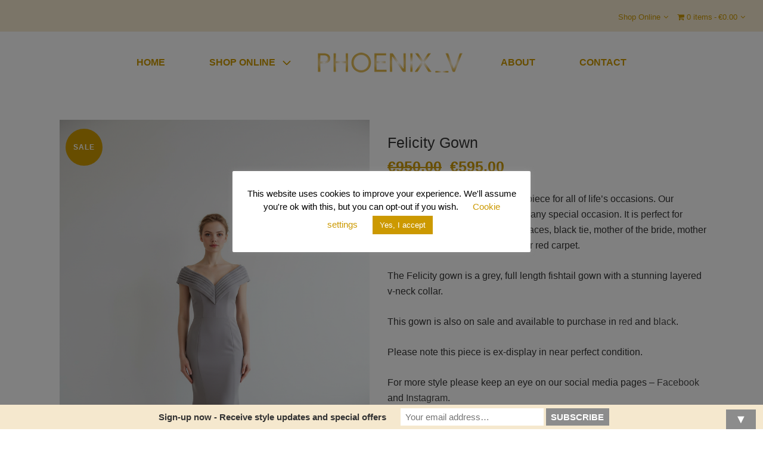

--- FILE ---
content_type: text/html; charset=utf-8
request_url: https://www.google.com/recaptcha/api2/anchor?ar=1&k=6LctgPwrAAAAAEbnebzlFJOUn1GtLlPjE3bAML12&co=aHR0cHM6Ly9waG9lbml4di5pZTo0NDM.&hl=en&v=PoyoqOPhxBO7pBk68S4YbpHZ&size=invisible&anchor-ms=20000&execute-ms=30000&cb=h0755ngit4rb
body_size: 48598
content:
<!DOCTYPE HTML><html dir="ltr" lang="en"><head><meta http-equiv="Content-Type" content="text/html; charset=UTF-8">
<meta http-equiv="X-UA-Compatible" content="IE=edge">
<title>reCAPTCHA</title>
<style type="text/css">
/* cyrillic-ext */
@font-face {
  font-family: 'Roboto';
  font-style: normal;
  font-weight: 400;
  font-stretch: 100%;
  src: url(//fonts.gstatic.com/s/roboto/v48/KFO7CnqEu92Fr1ME7kSn66aGLdTylUAMa3GUBHMdazTgWw.woff2) format('woff2');
  unicode-range: U+0460-052F, U+1C80-1C8A, U+20B4, U+2DE0-2DFF, U+A640-A69F, U+FE2E-FE2F;
}
/* cyrillic */
@font-face {
  font-family: 'Roboto';
  font-style: normal;
  font-weight: 400;
  font-stretch: 100%;
  src: url(//fonts.gstatic.com/s/roboto/v48/KFO7CnqEu92Fr1ME7kSn66aGLdTylUAMa3iUBHMdazTgWw.woff2) format('woff2');
  unicode-range: U+0301, U+0400-045F, U+0490-0491, U+04B0-04B1, U+2116;
}
/* greek-ext */
@font-face {
  font-family: 'Roboto';
  font-style: normal;
  font-weight: 400;
  font-stretch: 100%;
  src: url(//fonts.gstatic.com/s/roboto/v48/KFO7CnqEu92Fr1ME7kSn66aGLdTylUAMa3CUBHMdazTgWw.woff2) format('woff2');
  unicode-range: U+1F00-1FFF;
}
/* greek */
@font-face {
  font-family: 'Roboto';
  font-style: normal;
  font-weight: 400;
  font-stretch: 100%;
  src: url(//fonts.gstatic.com/s/roboto/v48/KFO7CnqEu92Fr1ME7kSn66aGLdTylUAMa3-UBHMdazTgWw.woff2) format('woff2');
  unicode-range: U+0370-0377, U+037A-037F, U+0384-038A, U+038C, U+038E-03A1, U+03A3-03FF;
}
/* math */
@font-face {
  font-family: 'Roboto';
  font-style: normal;
  font-weight: 400;
  font-stretch: 100%;
  src: url(//fonts.gstatic.com/s/roboto/v48/KFO7CnqEu92Fr1ME7kSn66aGLdTylUAMawCUBHMdazTgWw.woff2) format('woff2');
  unicode-range: U+0302-0303, U+0305, U+0307-0308, U+0310, U+0312, U+0315, U+031A, U+0326-0327, U+032C, U+032F-0330, U+0332-0333, U+0338, U+033A, U+0346, U+034D, U+0391-03A1, U+03A3-03A9, U+03B1-03C9, U+03D1, U+03D5-03D6, U+03F0-03F1, U+03F4-03F5, U+2016-2017, U+2034-2038, U+203C, U+2040, U+2043, U+2047, U+2050, U+2057, U+205F, U+2070-2071, U+2074-208E, U+2090-209C, U+20D0-20DC, U+20E1, U+20E5-20EF, U+2100-2112, U+2114-2115, U+2117-2121, U+2123-214F, U+2190, U+2192, U+2194-21AE, U+21B0-21E5, U+21F1-21F2, U+21F4-2211, U+2213-2214, U+2216-22FF, U+2308-230B, U+2310, U+2319, U+231C-2321, U+2336-237A, U+237C, U+2395, U+239B-23B7, U+23D0, U+23DC-23E1, U+2474-2475, U+25AF, U+25B3, U+25B7, U+25BD, U+25C1, U+25CA, U+25CC, U+25FB, U+266D-266F, U+27C0-27FF, U+2900-2AFF, U+2B0E-2B11, U+2B30-2B4C, U+2BFE, U+3030, U+FF5B, U+FF5D, U+1D400-1D7FF, U+1EE00-1EEFF;
}
/* symbols */
@font-face {
  font-family: 'Roboto';
  font-style: normal;
  font-weight: 400;
  font-stretch: 100%;
  src: url(//fonts.gstatic.com/s/roboto/v48/KFO7CnqEu92Fr1ME7kSn66aGLdTylUAMaxKUBHMdazTgWw.woff2) format('woff2');
  unicode-range: U+0001-000C, U+000E-001F, U+007F-009F, U+20DD-20E0, U+20E2-20E4, U+2150-218F, U+2190, U+2192, U+2194-2199, U+21AF, U+21E6-21F0, U+21F3, U+2218-2219, U+2299, U+22C4-22C6, U+2300-243F, U+2440-244A, U+2460-24FF, U+25A0-27BF, U+2800-28FF, U+2921-2922, U+2981, U+29BF, U+29EB, U+2B00-2BFF, U+4DC0-4DFF, U+FFF9-FFFB, U+10140-1018E, U+10190-1019C, U+101A0, U+101D0-101FD, U+102E0-102FB, U+10E60-10E7E, U+1D2C0-1D2D3, U+1D2E0-1D37F, U+1F000-1F0FF, U+1F100-1F1AD, U+1F1E6-1F1FF, U+1F30D-1F30F, U+1F315, U+1F31C, U+1F31E, U+1F320-1F32C, U+1F336, U+1F378, U+1F37D, U+1F382, U+1F393-1F39F, U+1F3A7-1F3A8, U+1F3AC-1F3AF, U+1F3C2, U+1F3C4-1F3C6, U+1F3CA-1F3CE, U+1F3D4-1F3E0, U+1F3ED, U+1F3F1-1F3F3, U+1F3F5-1F3F7, U+1F408, U+1F415, U+1F41F, U+1F426, U+1F43F, U+1F441-1F442, U+1F444, U+1F446-1F449, U+1F44C-1F44E, U+1F453, U+1F46A, U+1F47D, U+1F4A3, U+1F4B0, U+1F4B3, U+1F4B9, U+1F4BB, U+1F4BF, U+1F4C8-1F4CB, U+1F4D6, U+1F4DA, U+1F4DF, U+1F4E3-1F4E6, U+1F4EA-1F4ED, U+1F4F7, U+1F4F9-1F4FB, U+1F4FD-1F4FE, U+1F503, U+1F507-1F50B, U+1F50D, U+1F512-1F513, U+1F53E-1F54A, U+1F54F-1F5FA, U+1F610, U+1F650-1F67F, U+1F687, U+1F68D, U+1F691, U+1F694, U+1F698, U+1F6AD, U+1F6B2, U+1F6B9-1F6BA, U+1F6BC, U+1F6C6-1F6CF, U+1F6D3-1F6D7, U+1F6E0-1F6EA, U+1F6F0-1F6F3, U+1F6F7-1F6FC, U+1F700-1F7FF, U+1F800-1F80B, U+1F810-1F847, U+1F850-1F859, U+1F860-1F887, U+1F890-1F8AD, U+1F8B0-1F8BB, U+1F8C0-1F8C1, U+1F900-1F90B, U+1F93B, U+1F946, U+1F984, U+1F996, U+1F9E9, U+1FA00-1FA6F, U+1FA70-1FA7C, U+1FA80-1FA89, U+1FA8F-1FAC6, U+1FACE-1FADC, U+1FADF-1FAE9, U+1FAF0-1FAF8, U+1FB00-1FBFF;
}
/* vietnamese */
@font-face {
  font-family: 'Roboto';
  font-style: normal;
  font-weight: 400;
  font-stretch: 100%;
  src: url(//fonts.gstatic.com/s/roboto/v48/KFO7CnqEu92Fr1ME7kSn66aGLdTylUAMa3OUBHMdazTgWw.woff2) format('woff2');
  unicode-range: U+0102-0103, U+0110-0111, U+0128-0129, U+0168-0169, U+01A0-01A1, U+01AF-01B0, U+0300-0301, U+0303-0304, U+0308-0309, U+0323, U+0329, U+1EA0-1EF9, U+20AB;
}
/* latin-ext */
@font-face {
  font-family: 'Roboto';
  font-style: normal;
  font-weight: 400;
  font-stretch: 100%;
  src: url(//fonts.gstatic.com/s/roboto/v48/KFO7CnqEu92Fr1ME7kSn66aGLdTylUAMa3KUBHMdazTgWw.woff2) format('woff2');
  unicode-range: U+0100-02BA, U+02BD-02C5, U+02C7-02CC, U+02CE-02D7, U+02DD-02FF, U+0304, U+0308, U+0329, U+1D00-1DBF, U+1E00-1E9F, U+1EF2-1EFF, U+2020, U+20A0-20AB, U+20AD-20C0, U+2113, U+2C60-2C7F, U+A720-A7FF;
}
/* latin */
@font-face {
  font-family: 'Roboto';
  font-style: normal;
  font-weight: 400;
  font-stretch: 100%;
  src: url(//fonts.gstatic.com/s/roboto/v48/KFO7CnqEu92Fr1ME7kSn66aGLdTylUAMa3yUBHMdazQ.woff2) format('woff2');
  unicode-range: U+0000-00FF, U+0131, U+0152-0153, U+02BB-02BC, U+02C6, U+02DA, U+02DC, U+0304, U+0308, U+0329, U+2000-206F, U+20AC, U+2122, U+2191, U+2193, U+2212, U+2215, U+FEFF, U+FFFD;
}
/* cyrillic-ext */
@font-face {
  font-family: 'Roboto';
  font-style: normal;
  font-weight: 500;
  font-stretch: 100%;
  src: url(//fonts.gstatic.com/s/roboto/v48/KFO7CnqEu92Fr1ME7kSn66aGLdTylUAMa3GUBHMdazTgWw.woff2) format('woff2');
  unicode-range: U+0460-052F, U+1C80-1C8A, U+20B4, U+2DE0-2DFF, U+A640-A69F, U+FE2E-FE2F;
}
/* cyrillic */
@font-face {
  font-family: 'Roboto';
  font-style: normal;
  font-weight: 500;
  font-stretch: 100%;
  src: url(//fonts.gstatic.com/s/roboto/v48/KFO7CnqEu92Fr1ME7kSn66aGLdTylUAMa3iUBHMdazTgWw.woff2) format('woff2');
  unicode-range: U+0301, U+0400-045F, U+0490-0491, U+04B0-04B1, U+2116;
}
/* greek-ext */
@font-face {
  font-family: 'Roboto';
  font-style: normal;
  font-weight: 500;
  font-stretch: 100%;
  src: url(//fonts.gstatic.com/s/roboto/v48/KFO7CnqEu92Fr1ME7kSn66aGLdTylUAMa3CUBHMdazTgWw.woff2) format('woff2');
  unicode-range: U+1F00-1FFF;
}
/* greek */
@font-face {
  font-family: 'Roboto';
  font-style: normal;
  font-weight: 500;
  font-stretch: 100%;
  src: url(//fonts.gstatic.com/s/roboto/v48/KFO7CnqEu92Fr1ME7kSn66aGLdTylUAMa3-UBHMdazTgWw.woff2) format('woff2');
  unicode-range: U+0370-0377, U+037A-037F, U+0384-038A, U+038C, U+038E-03A1, U+03A3-03FF;
}
/* math */
@font-face {
  font-family: 'Roboto';
  font-style: normal;
  font-weight: 500;
  font-stretch: 100%;
  src: url(//fonts.gstatic.com/s/roboto/v48/KFO7CnqEu92Fr1ME7kSn66aGLdTylUAMawCUBHMdazTgWw.woff2) format('woff2');
  unicode-range: U+0302-0303, U+0305, U+0307-0308, U+0310, U+0312, U+0315, U+031A, U+0326-0327, U+032C, U+032F-0330, U+0332-0333, U+0338, U+033A, U+0346, U+034D, U+0391-03A1, U+03A3-03A9, U+03B1-03C9, U+03D1, U+03D5-03D6, U+03F0-03F1, U+03F4-03F5, U+2016-2017, U+2034-2038, U+203C, U+2040, U+2043, U+2047, U+2050, U+2057, U+205F, U+2070-2071, U+2074-208E, U+2090-209C, U+20D0-20DC, U+20E1, U+20E5-20EF, U+2100-2112, U+2114-2115, U+2117-2121, U+2123-214F, U+2190, U+2192, U+2194-21AE, U+21B0-21E5, U+21F1-21F2, U+21F4-2211, U+2213-2214, U+2216-22FF, U+2308-230B, U+2310, U+2319, U+231C-2321, U+2336-237A, U+237C, U+2395, U+239B-23B7, U+23D0, U+23DC-23E1, U+2474-2475, U+25AF, U+25B3, U+25B7, U+25BD, U+25C1, U+25CA, U+25CC, U+25FB, U+266D-266F, U+27C0-27FF, U+2900-2AFF, U+2B0E-2B11, U+2B30-2B4C, U+2BFE, U+3030, U+FF5B, U+FF5D, U+1D400-1D7FF, U+1EE00-1EEFF;
}
/* symbols */
@font-face {
  font-family: 'Roboto';
  font-style: normal;
  font-weight: 500;
  font-stretch: 100%;
  src: url(//fonts.gstatic.com/s/roboto/v48/KFO7CnqEu92Fr1ME7kSn66aGLdTylUAMaxKUBHMdazTgWw.woff2) format('woff2');
  unicode-range: U+0001-000C, U+000E-001F, U+007F-009F, U+20DD-20E0, U+20E2-20E4, U+2150-218F, U+2190, U+2192, U+2194-2199, U+21AF, U+21E6-21F0, U+21F3, U+2218-2219, U+2299, U+22C4-22C6, U+2300-243F, U+2440-244A, U+2460-24FF, U+25A0-27BF, U+2800-28FF, U+2921-2922, U+2981, U+29BF, U+29EB, U+2B00-2BFF, U+4DC0-4DFF, U+FFF9-FFFB, U+10140-1018E, U+10190-1019C, U+101A0, U+101D0-101FD, U+102E0-102FB, U+10E60-10E7E, U+1D2C0-1D2D3, U+1D2E0-1D37F, U+1F000-1F0FF, U+1F100-1F1AD, U+1F1E6-1F1FF, U+1F30D-1F30F, U+1F315, U+1F31C, U+1F31E, U+1F320-1F32C, U+1F336, U+1F378, U+1F37D, U+1F382, U+1F393-1F39F, U+1F3A7-1F3A8, U+1F3AC-1F3AF, U+1F3C2, U+1F3C4-1F3C6, U+1F3CA-1F3CE, U+1F3D4-1F3E0, U+1F3ED, U+1F3F1-1F3F3, U+1F3F5-1F3F7, U+1F408, U+1F415, U+1F41F, U+1F426, U+1F43F, U+1F441-1F442, U+1F444, U+1F446-1F449, U+1F44C-1F44E, U+1F453, U+1F46A, U+1F47D, U+1F4A3, U+1F4B0, U+1F4B3, U+1F4B9, U+1F4BB, U+1F4BF, U+1F4C8-1F4CB, U+1F4D6, U+1F4DA, U+1F4DF, U+1F4E3-1F4E6, U+1F4EA-1F4ED, U+1F4F7, U+1F4F9-1F4FB, U+1F4FD-1F4FE, U+1F503, U+1F507-1F50B, U+1F50D, U+1F512-1F513, U+1F53E-1F54A, U+1F54F-1F5FA, U+1F610, U+1F650-1F67F, U+1F687, U+1F68D, U+1F691, U+1F694, U+1F698, U+1F6AD, U+1F6B2, U+1F6B9-1F6BA, U+1F6BC, U+1F6C6-1F6CF, U+1F6D3-1F6D7, U+1F6E0-1F6EA, U+1F6F0-1F6F3, U+1F6F7-1F6FC, U+1F700-1F7FF, U+1F800-1F80B, U+1F810-1F847, U+1F850-1F859, U+1F860-1F887, U+1F890-1F8AD, U+1F8B0-1F8BB, U+1F8C0-1F8C1, U+1F900-1F90B, U+1F93B, U+1F946, U+1F984, U+1F996, U+1F9E9, U+1FA00-1FA6F, U+1FA70-1FA7C, U+1FA80-1FA89, U+1FA8F-1FAC6, U+1FACE-1FADC, U+1FADF-1FAE9, U+1FAF0-1FAF8, U+1FB00-1FBFF;
}
/* vietnamese */
@font-face {
  font-family: 'Roboto';
  font-style: normal;
  font-weight: 500;
  font-stretch: 100%;
  src: url(//fonts.gstatic.com/s/roboto/v48/KFO7CnqEu92Fr1ME7kSn66aGLdTylUAMa3OUBHMdazTgWw.woff2) format('woff2');
  unicode-range: U+0102-0103, U+0110-0111, U+0128-0129, U+0168-0169, U+01A0-01A1, U+01AF-01B0, U+0300-0301, U+0303-0304, U+0308-0309, U+0323, U+0329, U+1EA0-1EF9, U+20AB;
}
/* latin-ext */
@font-face {
  font-family: 'Roboto';
  font-style: normal;
  font-weight: 500;
  font-stretch: 100%;
  src: url(//fonts.gstatic.com/s/roboto/v48/KFO7CnqEu92Fr1ME7kSn66aGLdTylUAMa3KUBHMdazTgWw.woff2) format('woff2');
  unicode-range: U+0100-02BA, U+02BD-02C5, U+02C7-02CC, U+02CE-02D7, U+02DD-02FF, U+0304, U+0308, U+0329, U+1D00-1DBF, U+1E00-1E9F, U+1EF2-1EFF, U+2020, U+20A0-20AB, U+20AD-20C0, U+2113, U+2C60-2C7F, U+A720-A7FF;
}
/* latin */
@font-face {
  font-family: 'Roboto';
  font-style: normal;
  font-weight: 500;
  font-stretch: 100%;
  src: url(//fonts.gstatic.com/s/roboto/v48/KFO7CnqEu92Fr1ME7kSn66aGLdTylUAMa3yUBHMdazQ.woff2) format('woff2');
  unicode-range: U+0000-00FF, U+0131, U+0152-0153, U+02BB-02BC, U+02C6, U+02DA, U+02DC, U+0304, U+0308, U+0329, U+2000-206F, U+20AC, U+2122, U+2191, U+2193, U+2212, U+2215, U+FEFF, U+FFFD;
}
/* cyrillic-ext */
@font-face {
  font-family: 'Roboto';
  font-style: normal;
  font-weight: 900;
  font-stretch: 100%;
  src: url(//fonts.gstatic.com/s/roboto/v48/KFO7CnqEu92Fr1ME7kSn66aGLdTylUAMa3GUBHMdazTgWw.woff2) format('woff2');
  unicode-range: U+0460-052F, U+1C80-1C8A, U+20B4, U+2DE0-2DFF, U+A640-A69F, U+FE2E-FE2F;
}
/* cyrillic */
@font-face {
  font-family: 'Roboto';
  font-style: normal;
  font-weight: 900;
  font-stretch: 100%;
  src: url(//fonts.gstatic.com/s/roboto/v48/KFO7CnqEu92Fr1ME7kSn66aGLdTylUAMa3iUBHMdazTgWw.woff2) format('woff2');
  unicode-range: U+0301, U+0400-045F, U+0490-0491, U+04B0-04B1, U+2116;
}
/* greek-ext */
@font-face {
  font-family: 'Roboto';
  font-style: normal;
  font-weight: 900;
  font-stretch: 100%;
  src: url(//fonts.gstatic.com/s/roboto/v48/KFO7CnqEu92Fr1ME7kSn66aGLdTylUAMa3CUBHMdazTgWw.woff2) format('woff2');
  unicode-range: U+1F00-1FFF;
}
/* greek */
@font-face {
  font-family: 'Roboto';
  font-style: normal;
  font-weight: 900;
  font-stretch: 100%;
  src: url(//fonts.gstatic.com/s/roboto/v48/KFO7CnqEu92Fr1ME7kSn66aGLdTylUAMa3-UBHMdazTgWw.woff2) format('woff2');
  unicode-range: U+0370-0377, U+037A-037F, U+0384-038A, U+038C, U+038E-03A1, U+03A3-03FF;
}
/* math */
@font-face {
  font-family: 'Roboto';
  font-style: normal;
  font-weight: 900;
  font-stretch: 100%;
  src: url(//fonts.gstatic.com/s/roboto/v48/KFO7CnqEu92Fr1ME7kSn66aGLdTylUAMawCUBHMdazTgWw.woff2) format('woff2');
  unicode-range: U+0302-0303, U+0305, U+0307-0308, U+0310, U+0312, U+0315, U+031A, U+0326-0327, U+032C, U+032F-0330, U+0332-0333, U+0338, U+033A, U+0346, U+034D, U+0391-03A1, U+03A3-03A9, U+03B1-03C9, U+03D1, U+03D5-03D6, U+03F0-03F1, U+03F4-03F5, U+2016-2017, U+2034-2038, U+203C, U+2040, U+2043, U+2047, U+2050, U+2057, U+205F, U+2070-2071, U+2074-208E, U+2090-209C, U+20D0-20DC, U+20E1, U+20E5-20EF, U+2100-2112, U+2114-2115, U+2117-2121, U+2123-214F, U+2190, U+2192, U+2194-21AE, U+21B0-21E5, U+21F1-21F2, U+21F4-2211, U+2213-2214, U+2216-22FF, U+2308-230B, U+2310, U+2319, U+231C-2321, U+2336-237A, U+237C, U+2395, U+239B-23B7, U+23D0, U+23DC-23E1, U+2474-2475, U+25AF, U+25B3, U+25B7, U+25BD, U+25C1, U+25CA, U+25CC, U+25FB, U+266D-266F, U+27C0-27FF, U+2900-2AFF, U+2B0E-2B11, U+2B30-2B4C, U+2BFE, U+3030, U+FF5B, U+FF5D, U+1D400-1D7FF, U+1EE00-1EEFF;
}
/* symbols */
@font-face {
  font-family: 'Roboto';
  font-style: normal;
  font-weight: 900;
  font-stretch: 100%;
  src: url(//fonts.gstatic.com/s/roboto/v48/KFO7CnqEu92Fr1ME7kSn66aGLdTylUAMaxKUBHMdazTgWw.woff2) format('woff2');
  unicode-range: U+0001-000C, U+000E-001F, U+007F-009F, U+20DD-20E0, U+20E2-20E4, U+2150-218F, U+2190, U+2192, U+2194-2199, U+21AF, U+21E6-21F0, U+21F3, U+2218-2219, U+2299, U+22C4-22C6, U+2300-243F, U+2440-244A, U+2460-24FF, U+25A0-27BF, U+2800-28FF, U+2921-2922, U+2981, U+29BF, U+29EB, U+2B00-2BFF, U+4DC0-4DFF, U+FFF9-FFFB, U+10140-1018E, U+10190-1019C, U+101A0, U+101D0-101FD, U+102E0-102FB, U+10E60-10E7E, U+1D2C0-1D2D3, U+1D2E0-1D37F, U+1F000-1F0FF, U+1F100-1F1AD, U+1F1E6-1F1FF, U+1F30D-1F30F, U+1F315, U+1F31C, U+1F31E, U+1F320-1F32C, U+1F336, U+1F378, U+1F37D, U+1F382, U+1F393-1F39F, U+1F3A7-1F3A8, U+1F3AC-1F3AF, U+1F3C2, U+1F3C4-1F3C6, U+1F3CA-1F3CE, U+1F3D4-1F3E0, U+1F3ED, U+1F3F1-1F3F3, U+1F3F5-1F3F7, U+1F408, U+1F415, U+1F41F, U+1F426, U+1F43F, U+1F441-1F442, U+1F444, U+1F446-1F449, U+1F44C-1F44E, U+1F453, U+1F46A, U+1F47D, U+1F4A3, U+1F4B0, U+1F4B3, U+1F4B9, U+1F4BB, U+1F4BF, U+1F4C8-1F4CB, U+1F4D6, U+1F4DA, U+1F4DF, U+1F4E3-1F4E6, U+1F4EA-1F4ED, U+1F4F7, U+1F4F9-1F4FB, U+1F4FD-1F4FE, U+1F503, U+1F507-1F50B, U+1F50D, U+1F512-1F513, U+1F53E-1F54A, U+1F54F-1F5FA, U+1F610, U+1F650-1F67F, U+1F687, U+1F68D, U+1F691, U+1F694, U+1F698, U+1F6AD, U+1F6B2, U+1F6B9-1F6BA, U+1F6BC, U+1F6C6-1F6CF, U+1F6D3-1F6D7, U+1F6E0-1F6EA, U+1F6F0-1F6F3, U+1F6F7-1F6FC, U+1F700-1F7FF, U+1F800-1F80B, U+1F810-1F847, U+1F850-1F859, U+1F860-1F887, U+1F890-1F8AD, U+1F8B0-1F8BB, U+1F8C0-1F8C1, U+1F900-1F90B, U+1F93B, U+1F946, U+1F984, U+1F996, U+1F9E9, U+1FA00-1FA6F, U+1FA70-1FA7C, U+1FA80-1FA89, U+1FA8F-1FAC6, U+1FACE-1FADC, U+1FADF-1FAE9, U+1FAF0-1FAF8, U+1FB00-1FBFF;
}
/* vietnamese */
@font-face {
  font-family: 'Roboto';
  font-style: normal;
  font-weight: 900;
  font-stretch: 100%;
  src: url(//fonts.gstatic.com/s/roboto/v48/KFO7CnqEu92Fr1ME7kSn66aGLdTylUAMa3OUBHMdazTgWw.woff2) format('woff2');
  unicode-range: U+0102-0103, U+0110-0111, U+0128-0129, U+0168-0169, U+01A0-01A1, U+01AF-01B0, U+0300-0301, U+0303-0304, U+0308-0309, U+0323, U+0329, U+1EA0-1EF9, U+20AB;
}
/* latin-ext */
@font-face {
  font-family: 'Roboto';
  font-style: normal;
  font-weight: 900;
  font-stretch: 100%;
  src: url(//fonts.gstatic.com/s/roboto/v48/KFO7CnqEu92Fr1ME7kSn66aGLdTylUAMa3KUBHMdazTgWw.woff2) format('woff2');
  unicode-range: U+0100-02BA, U+02BD-02C5, U+02C7-02CC, U+02CE-02D7, U+02DD-02FF, U+0304, U+0308, U+0329, U+1D00-1DBF, U+1E00-1E9F, U+1EF2-1EFF, U+2020, U+20A0-20AB, U+20AD-20C0, U+2113, U+2C60-2C7F, U+A720-A7FF;
}
/* latin */
@font-face {
  font-family: 'Roboto';
  font-style: normal;
  font-weight: 900;
  font-stretch: 100%;
  src: url(//fonts.gstatic.com/s/roboto/v48/KFO7CnqEu92Fr1ME7kSn66aGLdTylUAMa3yUBHMdazQ.woff2) format('woff2');
  unicode-range: U+0000-00FF, U+0131, U+0152-0153, U+02BB-02BC, U+02C6, U+02DA, U+02DC, U+0304, U+0308, U+0329, U+2000-206F, U+20AC, U+2122, U+2191, U+2193, U+2212, U+2215, U+FEFF, U+FFFD;
}

</style>
<link rel="stylesheet" type="text/css" href="https://www.gstatic.com/recaptcha/releases/PoyoqOPhxBO7pBk68S4YbpHZ/styles__ltr.css">
<script nonce="_oRo-Xk0y84dhFOtYvh_Cw" type="text/javascript">window['__recaptcha_api'] = 'https://www.google.com/recaptcha/api2/';</script>
<script type="text/javascript" src="https://www.gstatic.com/recaptcha/releases/PoyoqOPhxBO7pBk68S4YbpHZ/recaptcha__en.js" nonce="_oRo-Xk0y84dhFOtYvh_Cw">
      
    </script></head>
<body><div id="rc-anchor-alert" class="rc-anchor-alert"></div>
<input type="hidden" id="recaptcha-token" value="[base64]">
<script type="text/javascript" nonce="_oRo-Xk0y84dhFOtYvh_Cw">
      recaptcha.anchor.Main.init("[\x22ainput\x22,[\x22bgdata\x22,\x22\x22,\[base64]/[base64]/[base64]/KE4oMTI0LHYsdi5HKSxMWihsLHYpKTpOKDEyNCx2LGwpLFYpLHYpLFQpKSxGKDE3MSx2KX0scjc9ZnVuY3Rpb24obCl7cmV0dXJuIGx9LEM9ZnVuY3Rpb24obCxWLHYpe04odixsLFYpLFZbYWtdPTI3OTZ9LG49ZnVuY3Rpb24obCxWKXtWLlg9KChWLlg/[base64]/[base64]/[base64]/[base64]/[base64]/[base64]/[base64]/[base64]/[base64]/[base64]/[base64]\\u003d\x22,\[base64]\\u003d\x22,\x22w4zCisOgbMOlHQPDr2tgwo/CssKdRWRWw7nConYHw4DCuEbDp8KhwoAJKcK/wrBYT8OIPAnDoz90woVAw4gVwrHCghPDqMKtKFrDryrDiQ/DsjfCjHNwwqI1YGzCv2zCm24RJsKpw4PDqMKPPQPDukRDw6rDicOpwo9mLXzDlsK6WsKABMOWwrNrJjrCqcKjSjTDusKlIlVfQsOTw7HCmhvCrMKdw43ClBnCpAQOw7XDmMKKQsK6w6zCusKuw5LCkVvDgys/[base64]/DsQ86DTnCh8KowqVrKsK0QF3DtcKaL2xqwrx9w4bDkETCs0dQBizCs8K+JcK9wosYZCx+BQ4bW8K0w6l3KMOFPcKjbyJKw4PDhcKbwqY1IHrCvijCi8K1ODB/XsK+LBvCn3XCik1oQRkdw67Cp8KDwofCg3PDncO7wpImG8K/w73CmkrCisKPYcKKw4EGFsKQwpvDo17DgRzCisK8wpPCgQXDosK/ecO4w6fChEUoFsKOwot/YsO9Ti9kScKMw6olwrFuw73Dm1s+wobDkk5vd3cYPMKxDickCFTDn3ZMXxloJCcaXiXDlQLDoRHCjBPCnsKgOyHDiD3Do0Brw5HDkQwcwoc/w7jDumnDo2p1SkPChH4QwoTDjHTDpcOWRFrDvWRjwoxiOXTCpMKuw753w5vCvAYJLhsZwrgZT8OdE1fCqsOmw40naMKQIMKDw4sOwo1swrlOw6LCrMKdXgXCpQDCs8OvSsKCw68dw4LCjMOVw7jDnBbClW/DhCM+FcKWwqo1wrMBw5NSRMOTR8Oowq7Dj8OvUirCvUHDm8Orw7DCtnbCiMK6wpxVwot1wr8xwo5kbcORZXnClsO9aHVJJMKKw5JGb3s+w58gwqfDlXFNUsO5wrIrw7tYKcOBfsKZwo3DksK2XGHCty/Cn0DDlcOBLcK0wpEROjrCohHCmMOLwpbCkMKfw7jCvn3ClMOSwo3DgsONwrbCu8OBJcKXcG0fKDPCm8Onw5vDvS1eRBxvIsOcLT4rwq/DlxnDsMOCwojDpMO3w6LDrhbDiR8Aw7HCnwbDh3wzw7TCnMK+acKJw5LDs8OCw58ewrZiw4/[base64]/ODBdXkI1OcK2w6XCosKNwqTCqMORw6UewokrHEQ4WQjCvxx/w6sCP8OcwrPDnw3DucK0difCo8KRwqvCv8KALcO7w7TDrcOxwq/[base64]/CuRvCh8OZw5vCmcOMUB/DpQfCugJTwq0Aw6ZMNA57w7TDpcKZeWp2ZcOEw6VxMSEQwptQBhrCtF0Kf8Oewog2wrhbKcOCT8KwUQQww5bChjVQBRYeccO9w6YVR8KSw5bCmG4nwqPCvMOqw5BOw6o/wpHCjcKywr7CocOGCkbCqsKQwq1qwoRewrJBwp5/asKLaMKxw64Pw6NBPj3CokLCvsKPSMO9KT9ZwrNSSsKQVR3CjmMXYMOFLcKtEcKlMMOsw6zCrsO4w67CgsKKJMOLf8Oow7bCslYewq/DnTvDi8KVSQ/CpG0BEcOEQ8OgwoXCiXAUIsKMBMOaw55hZMOlWjQuRz7CpwwVw4nDmcKawrc/wpgGKUNuBiDCgW/DtsKgw4AHWXBtwoDDpBTDn3tOdAMkcsOywot8BhJuWcOxwrTDisOVfcO7w7clDhg0IcKswqEjA8Kxw63CksOdBcOscR9/wrXClHPDo8ONGQvCosOvV2kCw4TDmVPDsm/DlVEvwptVwqQMw4d1wprCjyDChAHDpCJ9w5cSw4gEw6vDgMK9wpPCscOVNmzDicOxbTcHw4N3wpZJwp1+w5MnDGJzw4HDhMOnw7PCs8K0wr1bWGNewqxhUX/CsMOcwq/ChcK/wo4sw7ktLFJhIy9eRVJ7w5Fmwq/[base64]/[base64]/[base64]/w77DpQrCm8KlwrvDkSNmCxZSCmjCgBfCncOXw4N4w5QiDMKRwq7Dg8Ofw54kw41ew4M6wr97wrg4OsOSAsOhI8OtVsOYw7NrEsOucsOrwrrDkwLDj8OWK1rCrMO1w79Fwp9nQ2NNTDXDpEJRwo/CgcOqeXsNwoXChifDqC87SsKnZWBOZDo+NMKce1NvOcObKsO+SXnDmMKXT1DDjcKXwrZUekHDucKdw6vDlHHCsz7DmHIJwqTCqcO1I8KZacKYRx7DosO3XsOhwpvCsCzCoD9KwrTCi8KCw6bCtDDDtw/DhcKDE8KUCxFkM8OIw5rCg8KBwpozw7bDkMO8dsOnw7NtwoBGei/DksO0w6A+SDZAwpxEFz3CkDnDoCHCsg5Yw5g5S8Kzwo3Dvw8Mwo9nKFjDjXzChMKsRmAgw6cFScOywqYWA8OCw5YOBw7Do2zDrkMgwrPDs8O7w7E+w4cuIS/Dt8O1w6fDnzUxwpTCqCnDucO+ACUBw4UqdsKUw6RSCsOJccKgfMK9wrvCl8KUwrICFMORw64/BUbDiDozPyjDjwNJOMKYBsOEKDQDw5dcwqnDl8ORQ8OXw6PDncOTBcOScMOvU8K0wrnDjnfDoTQEWD8fwo/Ck8KhAMO8wo7Co8K1ZQ09Q3VzFsO+S1jDoMO4C0rCvWJ0UsKKwrrCu8Oow6hvJsKtFcKzw5Y1w5gXOAjCpMO1wo3ChMK+dG1ewq8qwoPCgsKCRMK3MMK6RMKtB8K/L1Mlwr09e3lnCC3CpxxKw43DpQ0bwrpxO2BxccOIMMKawp8oB8KrEkUzwq8gXsOrw4Z1XsOqw5J8w7wqAwPCsMOLw5RAGcK/w5pyb8OXYH/CsxDCqkvCtCbCg2nCswp+bsOTSMOjw4EldhAYPMKcwrbCqioSAMKAw7lWXsK/aMOBw401wp88w7cdw4vDtxfClsOHeMORCcOuSXzDrMK7wroOG3DDsy1Bw5FAw6TDhF0nw44SR3NgYx3ChzIMX8KOK8KNw7N1SsK7w57CkMOAwrQUEwvCnsK+w7/[base64]/DrsK5IQEbVsOFIHs1bMOYf0/DlcK3woDCrVllHS8qw5nCq8Osw4xJwpPDjkvCkSklw5DCjApCwpQgTB0JSVnCtcKdw7rCg8KVw5AVMiHDtCV9wrFFC8KFS8KZw4/CkgYhczzDkULDsWoJw4sYw4/DmwFwUU9/NcOXw5Jow4Ylw7FNwqHCoCXCjTXDm8K2wq3CqU8RM8Kdw4zDmQd8fcK5w73DrsKNw7PDo2TCon1rV8OnO8KIHMKMw4XDv8KPEC9awpHCoMOMcm4MDcK/LXbCkFgpw5lvR3c1VMOrcB7DlX3CtsK1KsKfT1XCqFwSNMKrbMOfwo/[base64]/[base64]/wonDrSElw5kRw6XCvyvDoGh2fMKFw5UTwqV1JXbDtMO6UG7DtlBQY8KfPGbDvjjCk0XDhhVgEcKuBMO2w73DlcKqw6PDh8OzXsKJw6XDj0XDjT/[base64]/w7DDmlbCn8K5PB5fSHTCmMOJwoo4IRRKwqbCvmtrW8Kyw4szX8KMZGzCu3XCp37DhWk0OSrDvcOGwoVJMcOSIS3Ch8KeEmwUwrLDpMKcwojDrG/[base64]/[base64]/CoQ1hwo4kcsOUfcO0wqNKClETbsO1wr1iBMKXaAHDrxzDpl8IFjQyRsKmwr5yV8KNwqNEwpsvwqbCoH16wrpdehXDlMOyeMOsWCPDghFRJU/[base64]/DkUzCs8O8MsO3wq1swoTDssK6wqDDkzkOK8O3CG3CoXXCoF7CmUjDr3ApwpkWG8K0w7DDtsK8wr5taUrCtw9wO0TClsOjc8KEJBVrw70xdsOkW8OOwqTCkMOQLi/Dk8KlwoXDm3JmwpnCj8KbD8OOcsO6HTLChMOdbsO6WyJew6Muwo/DiMOiP8KeYsKdwrfCoCDDmloFw73Dhz3DuyV8wovCqBZTw5VVX3gsw7gCw65QA0/DgxjCuMK5w5zCh2XCt8K9aMOAKHdCEMKhFMOYwrLDi33CnsOTI8KYPD/CmMK9wpjDr8KrCiLCj8OlYcKYwpxBwo7DlcO9wpjCvcOoejPCj1HCscKlw641w5/CscKhEhknKEtswpnCohVAB2rCrB9pwrPDjcKiw7AVJcO9w5xUwrZzwoAFbQnClcKlwpZMa8KtwqNyW8KQwp5JwpXChgg4O8KswovCo8O/[base64]/Dow7DnzfDv8KSazPCtzEdLsKJw7JMwqnCiUvDncObOFjDnxzDocO+X8KuGMOawoLDiEIOw4tlw4wGFMKCwqx5wojDtUDDgMK+MW3CsQYtOcODE2HCngk/[base64]/CgMKzwpV0XcK9wpI8wr90BMOvUDolLMOlw59zXVR9wrIuT8OWwqs2wqtfFMO+RgTDmcOLw4c7w4zCnMOkEMKywqZiS8KXRX/Dl3vCkwLCr0lQw7EFUg9fOAPChgUoMcOWwoFAw4XCm8OTwrXCg1AcI8OKdsO/clBHJsKxw6sdwqrDtBJTwrszwolnwrXCnAcIBhRpLcKGwpzDtjLCgsKRwojCmx7Cm2XDomslwqnCiRBiwrrDghkrbMO/N1ApK8KfZ8OTH2bDnsOKTMOuwrbCicKHHTAQw7Z8W0p2w5JTwrnCgsOEw5/[base64]/wpLDqsOjw7nCsGwAwoc7KVNWWggDHsKgasKvFMK9c8O9RQInwpgQwoDCqsKGQMOofMOPwoZXPsOQwrcNw5rCk8OawpJ/w4szwojDqDU/TS3DqsOYW8OvwrXDssK7L8K+dMOtCEjDicKbw4zCjBtUwpTDtcKvG8OAw5ktGsOTwojDpnhUIANJwq8iE1bDm1tBw6/[base64]/w71iw6vCtjFZJsOFwpbDnMO1wpbDq8K4wrFnGcKxwp5FwprDhwEmB00+KcKHwpfDqMOow5/[base64]/[base64]/CnDHCmyF9F8Klw4Z0dQDCmsK1wqB0BhNDwoYiesKNSijChF80w67DtwnDoV87fHY7GzzCthoswo/DlMOqIRVnBcKQwrh+HsK2w7PCiUQQPFQ2VcOgV8KuwqnDo8OIwrcCw63Dmz7Dp8KUwqYgw51vw6RZQG7DrHEsw53CuFnDhsKNTsK5wo47wovCicK2SsOYbMKHwq94I2HCnAZ1DsOpSMKCNsO6woUWLjDCv8OqfsOuw5LDh8OYw4o2Dxcow4/CqsKBf8O0w48cOmjDoljDnsOQBsOeW2ksw5nCusKNw4sUGMOXw5hyasOJwolpfcKEw7FJUcK/NRdvwpZqw4fCj8KVwr/Cm8KsCMOCwonChXN6w4DCiVLCm8KXe8K9CcOswpY9KsOuHMKsw5USTcOyw5DDpMKgAW4Ww7VyIcO1woIDw71rwq/[base64]/CoU0twrDCu00rw7/CizE5HF/CsE7DmcKyw712w4DCtcOhw5jDh8KOwr1lZicLAsK5JHdtwoLDgcOTLcOjecOUAsK/wrDChyYffsO7VcOsw7Z9w5TDrm3DsgjDqsO9w57ConUDPcKvDBl4fBjDlMOrwrFTworCscKHOArCiQlGZMOlw6RiwrkUwoY8wpzCosKLb1TDvcO4wrfCvkvCh8KpXcOzwo9Xw73Dql/CrcKPDsKXGQheFMKTw5TChEZyHMKdPsOww7p8R8O2eUszLcKtBcOfw6DCgQkGaxg9w7vDg8OgTVTDqMOXw5/DuAXDoGLDlwvCuzAewobCtMKyw7fDsjAIKHZQwrRYN8KWwqJIwqLCpDbDklXDrk1tfHnDpMKNwpXCosOndj/DskTCtUPDvCDCr8K6Y8KYKsOww5VXB8KNwpMjXcKQw7UTZ8OXwpF1c1EmQnTClMKiGzbCrXrDsHDDohLDpVlvMcOXWQoLw6PCucKuw5NCwpZSEMKiYxjDkRvCvsK7w55WQ2zDssOBwoM/c8O9wobDqMK+TcKVwovCkRBtwprDkkxMLMOswrXDg8OXPsK2dsOTw5cYYcKow7ZmUsOzwpbDsD3Cn8KgK3XCvsKqRcKgMMOcwo/DjcOJdAfDtsOlwprCsMO5fcKhwqfDicOaw5NRwrAkFVE4w49fVHUMWS3DplrDhcOQN8KaYcOGw7k+KMOCNMK/w6oGw7LCksKVw7vDgTLDs8OsXsKNOhF5ZgXCo8KQHsONw4HDq8KbwqBNw5rCoTgBAGrCuyYPRUYtJ1YRw7scHcOmwpwyABrCvh3DvsOrwqh5w6ZBA8KPCm/DrC0LLcKpRCEFwonDtsO/NMKcVSAHw5dyFSzCrMORal/ChG9kwprCnsKtw5I4w7XDvsKRccODTl3CunDCisO0wqjCg3g7w5/DjsOtw5jCkTA6w7AJw6F0YMOjOcKmwpzCo1llw55uwqzDuyN2wqTDm8K5BAvDi8O8fMOYARxMKlPCuwNfwpbCo8OJb8ORwp3CqMOcWFlbw4RHwoJLQ8OjZsK/QRUHJMOsQ3cqw4YlJ8OMw7nCuQI7bcKIaMOpKcKJw7MDw5kVwovDgMOow4PCpi8ES2vCrMKsw7gpw7wOGyfDkj/DisOwCBvDh8OIw4zCgsKGwqjCsiAdA0Elw6dhwq3DiMKPwoMmLMOgwqvCnTJ9wofDiEPDlGTCjsKuw60/w60XYUFewpNEMsK7wqcqUlvCrxjCpmphw4RCwotAJUnDuhbDn8KSwoU6G8OUwqvDp8K5cTkjw4xhchsNw7cXEsKgw5VUwqRAwpkHVcKmKsKCwphLSCdVICvCsXhICXDDvMKGMcOkNMOjIcOGDkI/[base64]/Dv8OrwocfIwHDsRlVw61ywpvChXczTcOqQElrw7QgN8KLwrAOw5luWcKaW8Ovw7ZlIwPDu2XCm8KgBcKhJsKmHMKaw7HCjsKEwpIcw5vDqAQnw6DDih/Cp2wQw7QZa8OIXAvCpMK9wobDtcOeTcK7esKoT10cw6BGwo4pAcKSw6HDl2/CuHtWMcKUOMK2wqnCtsK1w57CpsOmwpvCncKNccOWGiIpJcKcEG7DhcOqw7YANyw0UXPDiMKzw6/DpR97wq1Nw4QETSDCr8OIwo/CtcKvwokcLsKkw7fCmirDqsKjACkPwrHDjlcqFMOYw5MVw6ccV8KGZQQVWER/w5BwwoXCuFg2w5DCjcKUFWDDmcKTw4DDsMOawrDCgsK1woxnwqBfw7jCuUNRwq3DtXcVw7jDi8KGwotlw4vCqT84wqjCv2bCmcKXwoZQw6A+dcONWSNMwpTDoRPCgGvCrEbDlU/DuMKHDFsFw7UIw63Dmj7ClMKvwohRw5Y3fcODwp/DvsOFwrLCgyF3wo3DusOPTzAfwqHDrT1CUhdqw7bClxEwMm/DiiDDg2HDnsOkwoPDgzTCsmXDkMOHL0dzwpPDg8K9wrPChsOPJsKXwoMNah7ChDQ4w5bCsnNxVMOMfcKzdV7CmcO/e8KgSsKjw5Bqw67Ck2fDscKDa8K2TMOlwoIYdsODw5NcwoTDh8O1fXIuK8Kjw5c9e8KicWrDlsOzwqlxYMOXw53CoE/Cgy8HwpYowoFCc8OfUsKJHgrDngFUdsKkwozDsMKew63DjsKfw5rDhDDCnWfCmsOkw6/CkcKaw5TDhQ/DgMKHP8KfcXbDucOrwqnDlMOpw5bCmcOUwpkVasKewplIVAQOwpUwwoQhIcK/wpbCqGvDrMKdw6LClsOIC31zwpE1wpPCmcKBwoViPMKQHHLDr8OUw7jChMOswo/Crw3DkwXCpsO8w6PDscOTwqsLwqlmEMO2wp03wqB5acOgwpY7cMKVw4dHRcOawoVWw6VMw63CmgbDqDrCnmvCq8ODZ8KCw6xSwpHCrsO8GcO6WSYnW8OqAip6W8OcFMKoGMO8H8OUwr7Dg0/DmMOVw4HClivDuHtbdT3DlXEZw61mw4oywoPCqxLDr07DpsKTMMKzwqEUwqHDqcKew6zDmWpiTMOpIsKtw5LCgcO8YzlUPHPCo1siwqrDsEx8w7/Cl0rCkXFzw50wLWDDiMOywpB1w4fCs2tdIsOYBsKNLcOlQh9tTMKbbMOCw6JXdD7Ci3jDjMKNaGNnHhFtw54dOsKFwqZNw4TCqUdlw6/CkA/[base64]/Cq0jDjsOrw68ew4nCksKdSsKHwol6XcOVwqTCvBohB8Kswrgqw7oBwobDtcKqwqB5MMKXUMK9worCjSTClXLDpHtwYC4iHHTCu8KSG8ORNGVIMn/DijJcCSIHwr1nUlTCuCoWew3CowNswrlSwoh/N8OqMMOSwqvDgcOUWMKxw4EWOAglRcK/wrfCrcOswotlw6tlw5DDosKDWsO/wrwgSsK5wq4rw73CpcOkw79pLsK6G8OTV8Onw5Zfw5tkw7tIw7LCrwVOw7TCrcKlw5tDNcKwJiDDrcK8XD7CqnjDqcOiwoLDjg0vw6bCs8OwYMOQUMO4wqIsbX1Yw6vDtsKvwp0xRXjDlcKBwr3Cqn89w5zCtsOzSnDDusOeBRbCp8OXKBbCoko7wpbCvD/Cg0l1w7tpTMKhM01VwrDCqMKvw4DDnMK6w6rDrWBiF8Kkw73CucK6H3Anw57DsFAQw5/DshATw6rDosO7V1LDvVHCh8KLA1Zyw5TCncK3w6UFwrvCt8O4woRyw57CvsKYIVN2dSRUdcKVw6nCszhvw4QvQFzDoMKsOcOmOsK9Ag95wrXDhBV7wrPClG/Do8ODw5sMSMOCwol4Y8K7T8KRw6AHw5/DisK6WxfCjsK3w5fDkcKYwpzDr8KdeR81w78+dGbDq8KQwpvDvsOywozCqsOFwpHClwfDilttwpzDosK/EBd/KT/DiRVZwqPCtMKowq3DtXfCs8KVw48xw4/CksKIw51HY8OhwrvCpCHCjxvDiFtxexfCsjIMcCgGwoJlbMOmACECXVHDlsOYw7Etw6tFw7PDpS3DoF3DhsKAwpLCssKxwr8JD8ODWsOoLWF4EcKYw7TCtSFAbVXDncKcaFzCrMKLwrwvw4PCiEvCjGvCmQ3Cvn/[base64]/Cv1/DucKEE8O8HMOiQsK9w4nCmsKUw6zCt23DijwvZldqbAzDkcO5XsKgJMKzHcOjw5AkPD95REvDmAfChVEPwqDDiDo9ccOUwrfClMKcw5hjw4hwwqnDiMKIwqbCscKQKcKPw7fDvMOXwpYnWDTCtsKKw73CocOACD/[base64]/CssO+PcOMScKpwqHCpsKzw6Bnw5/[base64]/w4HDhDLDu2MCCcKlw60UDMKHwpAWw5DDhcOuOQxdwpPCnEHCghLDkWrCihwbT8OSacO9wrU7w6PDvxFwwqHCn8KPw5nCknLCiyR1FCfCs8O5w743HUJ/DcKdw67DrzjDiClceh7CrcKjw5/Ci8OJc8OSw7PCmjItw5pfInM3O1LDpcOASMKow6pww6vCji7Dv3DDtkZMZMKNSWgqMlBmXsKsEsOjw7jCjA7CqMKrw5BrwqbDnRbDkMO5HcOtIsOObFBfa0IJw4hud2/CpMKpDUkxw4/DnSZARMODU2TDoCnDgGQFJcO0GgzDnsOPwpjCn3ECwo3DnS9DPMOTdl4jWwPCncKiwqFBSzLDl8OFwr3Cm8K9w5o9wovDpMOHw4XDknzDqsKcw7HDmGnCj8K7w7TDpcO7HVjDqcOsFsOcwr0DR8K+CsOKHMKSYkUKwqpiD8OcDGPDnU/[base64]/Dl2Z6wo4RCHfCtMOtwoxSdSRbJ8OpwpRPe8KLL8Obw45Dw7JgTz/CqFVewo3Ci8K2a2Mjw50IwqEoQsKsw73CkkTDhsOAY8O8w57CqxxyNRjDg8OYwr/Cp2nDjnoaw4ttFXLCm8ONwrYYWMOIAMKSLHtLw6fDtls3w6JycFnDqcOfHEpmwrZbw6TCucOBw64xwoHCscOZasKmwpsASSBaLxdsdcO1O8OhwqckwrUHwqp+ZsKuPw1gKWY6w5PDrGvDl8K/KFIOckFNw5XCq0NafnFMLT3DqlXCijQVelkpwqPDhFXDvhdAZmkAfXYXMMKtw78weTXCkcKgw7EqwoNUWcOvBMKhPhtIJMOAwr9Hwo9yw4/CusOdbMOhOlnDucOdBcKxw6bCrRAHw7bDnxHCgi/Co8Kzw77Dk8OCw5wcw7MqIzc1wrc7ZCVvwpbDrsO0DcOIw57Ct8KSwpwDFMOyTWtGw6FsfsOdw5VjwpdMTsOnw7NDwoJawrTCrcOULTvDsA3ChsO8w77CmkpMJMKDwqzDuRIPS2/DtzZOw4ssLMKswrp2fTzCnsKOTk88w61BeMOwwojDisKMB8KzScKtwqHDtcKgRCpYwrkARsK6dMObwrbDv3bCtcOqw7rChgxWU8KSPjzCjjoPw6FMTXMXwpfCmktPw5/CvcOmwoobXsK/wpnDrcKTNMOuwpDDtcO3wrjCmTTCnnBoeFPDosKBBV0uw6DDncKIwq9rw43DuMOrwqTCq2ZOTGUywrkYw4LChFkIwpIjw68iw6nDjsOofsKadMKjwrDCiMKfwozCjSx6w6rCrMKPQx4gasKCKhTDkzHClwjCq8KCdsKfw7vDmsK4cV3CocKBw5UoOsKzw6/ClljCjMKGHlrDsGvCuC/DtU/DkcOsw5B+w57CpTnCo0BGwq8Rw5ZHMsKEdsOcw5B5wqZtwpTCk3jDm1Q/wrnDkibCkmrDsjtcwp/DrMKww4pZUCDCoRPCp8Obw6gRw5LDo8K1wrLCmljCjcOhwpTDicK2w5g4CzbCq1TDuiJZEgbDjG85w48Swo/[base64]/P2HDmsKsw5pGwpQXwpkSw6PCjip9I8KBRcKNwr5Ww7ceGMOHZS41P1nCvCrDpMO6wpLDiVljw77CmHzDm8KaJm/[base64]/CqHXCsMOBb3TCtjUuJkfDogvCmsOBwpvDksODLE3CgyYRwpXDqCQZwo/Ck8Kmwq46wqTDlQdtdDrDg8O5w697MMOAw7LDgVfDlMOXXRTCt25vwqXCj8KGwqYkwoE3MsKdVz9RVMKVwp5XOcOeTsORw7nCusOpw7zCoQgMHcKRMcK8dTHCmktuwq0Iwo4nYMO/wr/CgwbCsDx1UsKNRMKawrg9O0MzJikIfcKbwrHCjgjDssKMwrHChggnODA9ZUd7w50jwpPDmGtVw5HDuBrCimzDosONDMOdPMK0wox/[base64]/DuwTDrsK2wpDCosOIwrhRw4tQJ17DoFLCgx/DpS7DuxbCmcODGsKSTcKJw7LDpHxybmbCpsOYwpxfw6dXUSDCqBAdBhRRw69fGTtjw744w77DrMKGwo56QMKAwrkHI1tUdHLDkMKAOsOhccOiQQdtw7NoMcKUHVRbwoBLw5Afw67CvMO/woE1Yx3DgsKuw5XDmikDAA1fScKOeEXDkcKZwp1zTcKKP2sVDcO3cMOAwoYzIGc0WsO4TW3DlC7Dm8Kbw5/CtcO5ZsO/wrosw7zDpsK7GSTCq8KoesK8bj9cTsOcA27Ctx5Ew7nDuXDDh3/CtHzDuxrDt1Qyw7zDuVDDtsOTIhs7M8KPw5xrw7U8w6fDoD0nw5NLMMKgQSbCnMONM8OvHj7Ciy3DqVYZEWdQMsOsPsKZw55aw48AAcOhwrnClmsZOwvCoMK6w58GO8OuISPCqcO5wqLDiMKUwqFLwqVFaUEeBnnCmi/[base64]/CocO+wpfCicOYMDcyw516wrzDkm58HsOAw57CqgIWwpNJw4Q1VMOTwpPDrHxKXXdAP8KoC8O7wrYWGsOhflTDncKWJMO/LsOHwp8gZ8OKR8Knw6pnSkXCownCmzNLw5Bue0/DoMKfV8KYwoA7e8KeT8K0FAPCqMODaMKsw77Co8KBIFgOwpUGwqnDvUdbwq3DhTB4wr3CpsK4KVFuPT0kU8OXMmDCrDxiXwxSJzjDnwnCu8OwOUURw4NmOsOuOMOWccOXwoxJwpnDi0dXGCzCuFFxVCdUw55/dA3CvMOUIEXCnG5HwpUTLTURw6HDkMOgw6fClMOqw71mw4zCkCxPwrHCgMOjwqnCssO4QRN/N8OzWQ3CtMK/[base64]/[base64]/DgD9qw5HCjCMpw74KEjDCmsKOw4fDpwDCoyJxPcK8cQ7DvsKdwrbCrcO7wpvCqHkZecKawqApVA/CtMKTwqg9Nj4Xw6rCqcOaCsKQw413aibCk8OhwpQ3w68QSMK4w7rCvMO8wr/[base64]/KsKqfMOLwrhDwo7CuFHDkMKww7HCusOEKjgHKMOLWT/[base64]/Di8KPIMO5wrHCr8O/wpkaw512SWrDk8KPESpewqzCkMOVwq3DtMKxw4N5wovDg8O+wpopw7nDssOJwoHCoMOnKxdYFDPDlsOhP8KeVnPCtRkMa0HCi1Qxw4XCjgTCp8OzwrE9wo4afn9Fc8O/w68vRXULwqvCuhojw4vDj8O1ZyRuwqwPw7vDgMO6IMK9w6XDpGkkw6/DvsO5UXjClMKZwrXDpBoieAtsw4UuU8OJD3zCiyLDt8O9NcKUBMK/[base64]/ClS1DQ8K/w7HChxx5EsOIQngkE8OhBgUOw4XCnsK/ESDCm8OZwpXChhEIwpbDksOiw60Kwq7Co8OdOMOhSi1swovDryHDhVYzwo7ClDdIw47DvcKWWXgaEcK1GD1xW07CtMKJX8KMwrjDusOYbw4lwq9SXcK9fMKEVcO8OcO8BMO6wofDtsOGUVzCjQ4owpjCtsKjd8K+w7Npw5/CpsODeSRwUMKQw4LCucORFhIgDcKqw5JbwqbCrijCvsOVw7BuDsOYO8O4JMKUwrfDrMOrQTQNw4IMwrMZwpvCpAnClMK/OMK+w4DDhTpYwrdJwqEwwrZiw6zCuUfDj2vDokYVw4/DuMODw5nDl0nCssKhw7vDuHPCnBzCviHDl8OGXkDDoR3Dv8OOw4/Cm8K8EMKwRMK9FcKHHsOpw6jCscO1wo7CiVwnPxg+T21vJcKuLsOYw5nCtMOewoVHwp7Dk204OsKUTXJHPMOOYWJTw54dw78lLsK8dMO2BsKzKcOYP8KOw5UTXl/DvcO1w68NSsKHwrRbw7HCvX/CisOVw6/CtcKJwo3DmMOzw5oPwo9KUcOGwppBUDnDuMOdCMKlwr4UwpbCp0DDisKJw7fDui7CgcKVdRsWwp/DnQ0rZz9fRwBRNBwBw4/DuXdeK8OaT8KRJT4hZcK6w6bDn0QXbXTDl1pdR0RyKW3CpmnDswPChgLCi8KGDsOTQ8KfFcKgG8OcaGIOHQpmcsKeSyU/w4vCkcOoecK1wo5Yw44UwoPDrcOqwoQ7wrLDoXnCksOodcOnwpt4HRcKPT3CqzcBMxPDmwLCvTkCwoMIw5LCrDtPFsKIEsOAAcK2w5/DqgVRPX7CocK1wrA1w74cwrfCg8KqwqhKWF4ePMKmR8KJwqBgw5tBwqoCa8KswqZRw4V9wq8yw4/[base64]/w5/DoQphw6xaHlXDpHXClig/w5wPwr0jw7VRflTCr8KSw5U9UDZqfG4+XQE3TsOGJ14pw51Vw6zCqMONwp9EMClDw4U7Mzsxwr/DosO1OWbCpHtaScKRZ3Fef8Oow4jDqcOPwqYlKMKTaEATLsKfZcOrwpphVsOBcBPCm8KvwoLDj8O+HcO/bQTDpcK0wqTCqRHDoMOdw45jw7JTwrHDgMKdwpw3LT8TWsKww5A5wrDCtw0lwo4QQ8Oiw7QwwqwzNcORVsKHw5rDg8KWd8Ksw7Qqw6HDncKNPxQVG8KuLg7Cs8OKwoRpw6J1wpkmwpzDi8OVWMKhw7PCl8Kxwpc/TWjDocKzw5bDr8K8QTECw4DDqMK4C3HCncOhworDjcO5w7LDrMOew60Pw5nCrcKye8OMR8O7HBHDvVfCjMK5bg3CmsKMwqPDtMOsLWE2GVk4w4xlwrlFw4xuwox7UUPCrEjDrD7DmkkpSsOJMDUhw4sJwozDjy7Ci8OTwrN6ZsKoUi7Dsx3CmcK+ew/CgH3CmzAzW8O8Y3EqaEvDlcOXw68HwrA9ecKtw5PDnE3CnsOaw4oFw7nCsl7Dlkc5cDDCi0wafsKIGcKbHcOpXMOkIcOdYGjDlMKuPMOqw7HDgcK7KsKHwqVxGF/Cll3DrCjCv8Oqw7RdLGDCkB3ChVlWwrAKw7F7w4d5a2d+wpcvOcO3w45Hw65cNFrDlcOgw5rDmcOFwo43SSDDsD8YFcK/RMOaw5kvwrfCs8OHF8Ocw5LDsXDDmATCklvCulDDjsORIVHDuD5pE2vCnsOrwoDDvcKewq/Ch8O/wr3DnhobfSFBwpDDjBdsQncjI0cZV8OJw6jCoU8RwrnDq2luwpZzTMKJT8OTw7fDpsOgQC/CvMKlD3oywq/[base64]/Cs8O8S8K2S3hsQMKoTMOyw5TDlcKXRMKCwrXDrcKUXMOfwrtkw4zDkcKUwrNlFkXChcO5w5R9WcODZW7CqcOCCiDChDsle8OWGX7DuzYvB8K+OcK4aMKnBDVhbywbwrrDi1QPw5YVBsOewpbCmMOBw5sdw7lnwofDpMOFAsKTwp9tdh/CvMOoGsOFw4ghw65HwpXDpMOIwppNwo/DlsKdw6VKw7DDpsK0w4zCrsKWw51mBljDucOVAsO9wprDglFlwrXDrl1+w68Jw54fKMKsw6cew6l4w6LCkBRmwpfCmcObSXfCkhAXaxEJw7x/O8K9eyAAw55kw4zDtsO+bcKyGsO5QTDChMK1aR7CjMKcAnoVN8O6w6jDpwTDkUUEP8KpRkbClMKUQh1LacO/[base64]/CkMOTKEIqwo5sIsOsw4/Cvn3DnRU3w4UlFcO8BMKiOyLDhQvDs8Ohwp/DpcOfIUIeYy0Cw6ZBwrx5w6PDmMKGAkrCrsOdw6poNCdew4dAw4LCvcKlw7szOcO4wpnDlGHDuy1HeMOhwo9/I8Kjb0/DiMKGwoguwpfCqsKsHEPDkMOTw4U3w719wpvDgw8lPMKGDDR1XWPCkMKsMw4uwpjDvMKhOMOOw5/[base64]/ChH97w4jDsD3Chn3DlhJBw7rDr8K0w4jDoxpVQ8OFw58gKV8Lwq5/w5kAHcODw6wxw5YgFFNswrhLTsKDw5vDkMO/w4owJMO+w6/DlsOSwpopCH/[base64]/SsOFKHvDuhlJP8OQRMOMwohAPsO9ScOaTMONw5o/dCkVTR3DshfCvgvDrSRgElPDvMKcw63DvMOeNgrCtCbCisOow7PDqQnCg8OUw5RnfAHCgExXNl/CscK3d2Rqw5nCiMK7XmFdQcO+SlLCgsK7Qj3CqcKvw7JicX9RDcKRGMKtPUpLE0XCg3bCvjVNwpjDgsKSw7BeCgXDmGUYBcK/[base64]/[base64]/CgsKTw4oUdcORRQUBw5grQjvDlcOQw6hzQMO+dGMMw7HDvGk/dW1EW8ObwrbDlAZGw78LIMKWf8OUw47Cn2nCkXPCkcOfDsK2axXCt8Opw67CnmtXwpdJw4A3E8KCw4MTRRHCuWgieT1Wa8ObwrjCqxcwU0YxwpfCq8KPc8KOwoDDoXTDpkfCscOowroDRRBow60gEsK/[base64]/[base64]/Cm8KrZcOswpbCgcOTZsOkw7vDn8KGAzzDpAPDmFTDqjxpbyA6wovDmy7Cu8KWw4XCv8O0wrduNMKJw6ppETNXwqR2w5h1wofDmUUywo/CmwpTRcO3wojCjsK4b0nCksOKLsOFXMK4NwgFNm7CrMKVWMKCwpsAw6bClAdRwrczw5DDgsKFSmdtXDAEwo3DoAXCulPDqlXDhMOSMMK1w7DDjD/DkMKeTSrDvDJLw6UdbMKzwrXDv8OnA8OTwqHCvcKgCnvChzrDjTjCkk7DgzwEw48EesOeR8KFw7Y/Y8KRwoLCo8Ksw5QbD07DmsOJAghpAsOOIcOFbjjCv0XCo8O7w5c/[base64]/DnMO6AcKfXSzCvMK9w5PDrcO2EMOSwoMmfg8JwoXDjcOFeXHCnsOlw5bCr8OpwoIyH8OQYVgFf0cwIsOab8OHdcOzZR7CiUnDpsOuw4ECRSnDpcOuw7nDniJ+ecOCwr9Qw4Jtw51CwrrCjVUvRzfDsk/[base64]/Cm3ADw4VTwpzDkMOjw7TCjmzCqcKZGsOiwrXDkcKzJTLCtsKYw5vCsgfCuCYVw7bDtlwKw4FCPCjCs8OJw4bDoGfCkTbCvsKuw55Sw4E1w6gawqxewpPDhTk7BMOQYMOFw6PCpgJxw7tuwqN0BcOPwo/CvT7CscKMHMOAXcKNwrrDk0/DnQtCwpXCgsOXw5oEwpc2w7fCqMOKUwHDgFJ2OU/CqhnCqyLCkm5tDhLDq8KeBzRWwq7Cm2XDisOLGcKtMEF1W8OvZ8KXw4vCklrCp8K5R8OIw5PCpsKNw5NpYHrCi8K0w7N3w6XDhcOVM8K+bMOQwr3DjcOvwp8YeMOrMMKDXsKZwpEUw78hGVp8cy/CpcKbVGnDhMO6w7Jzw4/DhcKvbD3DnwovwpvDtF00InBcJ8K5JsOGc3V7wr7DsT5rwqnCi3V2e8KxfVLCk8O/wpgow5pMw4wKwrDCnsKpwp3DjXbCsnY+w4knRMOpd0rDhMK+FMOOXVXDsRsgwq7CtFzDl8Kgw5TCil0cAC7CnMKCw7hBSsOVwqEQwo/DkgbDvBtQw6E1w7d/wp7DqgwnwrVUNMKLdV9FTHvChMOleBjCicO/wqExwph9w7XCoMOTw542N8O7w5cZZRXDkMKuw6YfwqgPV8OywqhxLMKZwp/Crn/Dom/[base64]/Dh33CsDUBwpw6JlzDrMK3w53Dv8OwXGrDgxzDmsOyw6jDmVF2WsKzwptuw5/DhyrDmcKKwqlIw68xbH7CuRM5YQTDhMO8acOLGsKIwqvCtjE1ScO3wqQyw6rCn0AiWsOZwp0jwoHDs8Kjw6xAwqUBOUhhw50zPirCn8KhwpE1w5fDuDgMw6wcUQtpWUrCgkViwpzDkcKWcsOCCMOLSyLCgsKBw6/DssKGw79CwqEBBTPCiTXDjRNdwrbDlGMVc2vDqgA5UBxtw7nDk8Kqw4wpw5HCi8OJJ8OfHMKbEcKLNVV2wq/DtwDCtwjDkhXCqH7Ch8K8HcONXmgYAlZKE8Oaw4xyw6lvQMOjwoPDqnQ/[base64]/DuQAlw58Gw6bCtGpEajF4wrcVPcKKNWVBDMOLXcKUGkoVw7vDu8K2w4puHDfDkAnCiknDrV1DKhTCsR7ChMK/LsOuwqAhDhhJw5UmEnLCgAdTIi8SCD1zCStIwr5Vw6Zcw5QILcK9DcOyXx/[base64]/DgxQ/[base64]/CqXkTB8KsSyzDncOFTMK5S3A7KcOMEsOmwpbDgRXDscO6wqUNw6ZvJlh9w6/[base64]/DoRhjw6pUwoXDq8KMwp/[base64]/Cq8OVwp/Ds8KUcHbCr8O5VhUwHGU+w5rCiMKtOMKkNSjCuMOpGAx3ACQBw4IhcsKAw4HCpsOcwoFvWMO/MHYnwpfCmRVCdMKqw7HCm1k8fx1Aw7DDoMOwBcOqwrDClzd+X8K6FVTDi3jCuE4iw4sCEcOSRMO6wrrCpR/CmQoRGsObw7N8NcOSwrvDisKswos6Dn8Fw5PCjMOMalNwVBvDkg0rSsKbacK4LwBgw7jCoF7DosK2fcK2f8OiJ8KKb8KKK8K0wo5LwqQ/fhHDjQQqLWfDkXfDkQwPw5IGDiszSDoEBlfCscKMYcOsBMKEwoLDjiDCuHnDn8OHwobDtGlKw4zCocK/w4QaAcKtaMO8wpbCvTPCtAXChDEIR8KWYEzCuCZCGMKUw5VFw61ERcKFYi4cw6LCmDZrMF8tw7vDisOELgvDjMOCwp/DuMODw4s9W1tgw4/DuMKyw5lGecOVwr3DocKKNsO4w7rCt8Oiw7DCgXUsbcK3wqYPwqVYY8K9w5rCqsKIPHHCu8KSbXrCmMKcAyjDmcK5wqXCqn3DtRrCssOpw51Hw6/DgcO3J3/[base64]/DtwvCiE5Yw7xkwo/DvWNTBWHDjTDClMK0w7JSw4BrBsOqw7PDmGDDtMOcwoFew7XDvMOlw6rCmD/[base64]/CgcOPw4dhFXY+a8OXWBZxJlEsw6fCq8KFXWNSZSViMMKlwopuw6lhw6Yxw6IDw4vCrmYWW8OIw7gpQcOxwrPDqDMzw7TDgnbCtMKvM0XCtcOKSDgCw4tNw5B5w5FHd8K3WcOXJ1zCi8O/LcONbwo/BcOtwpYMw6pjHcOaUWQ9wpPCu3wMJMOucUnDjhHDqMOcw6/DjiQHPg\\u003d\\u003d\x22],null,[\x22conf\x22,null,\x226LctgPwrAAAAAEbnebzlFJOUn1GtLlPjE3bAML12\x22,0,null,null,null,1,[21,125,63,73,95,87,41,43,42,83,102,105,109,121],[1017145,594],0,null,null,null,null,0,null,0,null,700,1,null,0,\[base64]/76lBhnEnQkZnOKMAhnM8xEZ\x22,0,0,null,null,1,null,0,0,null,null,null,0],\x22https://phoenixv.ie:443\x22,null,[3,1,1],null,null,null,1,3600,[\x22https://www.google.com/intl/en/policies/privacy/\x22,\x22https://www.google.com/intl/en/policies/terms/\x22],\x22xRc/zJNzLwpw2tTkvjTvIJNZ9YIvrL9hiXRqlqh6XbQ\\u003d\x22,1,0,null,1,1768878300042,0,0,[80],null,[30,177],\x22RC-xzZT6KdXLAieYA\x22,null,null,null,null,null,\x220dAFcWeA44VZuVWICpUkrwWexyC0cZ1Ub_y8crkIdJU80kDi-ZfxCGnBgH0EdfCWV2nFLDD6qLsMHJO4aDWWv2ocW_NJ8m2kY8xQ\x22,1768961099999]");
    </script></body></html>

--- FILE ---
content_type: text/css
request_url: https://phoenixv.ie/wp-content/themes/hazel/style.css?ver=bc81ec8bd4d7096af920b1e30a042a8a
body_size: 1685
content:
/*
Theme Name: Hazel
Theme URI: https://demo.select-themes.com/hazel
Description: Hazel Theme
Tags: portfolio, clean, retina, photography, art, video, ajax, agency, blog, shop, business, elegant, hipster, multi-purpose, fullscreen
Author: Select Themes
Author URI: https://themeforest.net/user/select-themes
Text Domain: hazel
Version: 4.4.1
License: GNU General Public License
License URI: licence/GPL.txt
*/

/*
.header_top{
	background:#f5e8ce!important;
}

.header_top a{
	color:#000!important;
}*/


.container{
	width:1170px;
	max-width:100%;
}

section.cm-header-bar{
	padding-top:10px;
	padding-bottom:10px;
	background:#f5e8ce!important;
}

section.cm-header-bar .header-widget{
	display:inline-block;
	z-index:99999;
}

section.cm-header{
	background:#fff;
	border:1px solid #FFF;
}
/*
section.cm-header .logo{
	width:100%;
	height:60px;
	display:inline-block;
	background:url('//phoenixv.ie/wp-content/uploads/2020/05/phoenix-vlogo-1.png') center center no-repeat;
	background-size:contain;
}*/


section.cm-header ul.navigation{
	list-style-type:none;
	display:inline-block;
	font-weight: 600;
	font-size:16px;
	margin-bottom:0;
}

section.cm-header ul.navigation > li{
	list-style-type:none;
	display:inline-block;
	text-transform:uppercase;
}

section.cm-header ul.navigation > li > a{
	display:block;
	padding:40px 35px;
	text-decoration:none;
	color:#c90;
	
}

section.cm-header ul.navigation > li:hover > a{
	background:#f5e8ce;
	color:#333;
}

section.cm-header ul.navigation > li.menu-item-has-children{
	position:relative;
	
}

section.cm-header ul.navigation > li.menu-item-has-children > a{
	padding-right:40px;
}
section.cm-header ul.navigation > li.menu-item-has-children::after{
	content: "";
    display: inline-block;
    position: absolute;
    top: 0;
    right: 0;
    width: 18px;
    height: 18px;
    margin-top: 42px;
    margin-right: 12px;
	background:url('./img/icon-angle-down.svg') center center no-repeat;
	background-size:contain;
	filter: invert(76%) sepia(51%) saturate(6824%) hue-rotate(19deg) brightness(101%) contrast(101%);
}

section.cm-header ul.navigation > li.menu-item-has-children:hover::after{
	filter:none;
}

section.cm-header ul.navigation > li > ul.sub-menu{
	display:none;
}

section.cm-header ul.navigation > li > .sub-menu-wrapper{
	position:absolute;
	z-index:10;
	min-width:110%;
	max-height:0px;
	overflow:hidden;
}

section.cm-header ul.navigation > li:hover .sub-menu-wrapper{
	max-height:1200px;
	transition:1s;
}

section.cm-header ul.navigation > li > .sub-menu-wrapper ul.sub-menu{
	display:block;
	list-style-type:none;
	border-top:3px solid #333;
	text-align:left;
	background:#f6f6f6;
	margin-top:1px;
	padding:20px 20px 10px 30px;
}

section.cm-header ul.navigation > li > .sub-menu-wrapper ul.sub-menu li{
	list-style-type:none;
	font-weight:400;
	font-size:14px;
	margin-bottom:10px;
	white-space:nowrap;
}

section.cm-header ul.navigation > li > .sub-menu-wrapper ul.sub-menu li a{
	color:#333!important;
}
section.cm-header ul.navigation > li > .sub-menu-wrapper ul.sub-menu li.current-menu-item{
	font-weight:600;
}

section.cm-header ul.navigation > li.logo{
	width: 255px;
	height:101px;
	background:url('https://phoenixv.ie/wp-content/uploads/2020/05/phoenix-vlogo-1.png') center center no-repeat;
	background-size:contain;
	margin-left: 20px;
    margin-right: 20px;
	
	transform:scale(1);
	transition:0.5s;
}

section.cm-header ul.navigation > li.logo a{
	display:block; 
	width:100%;
	height:100%;
	text-align:left;
	text-indent:-9999px;
}

section.cm-header ul.navigation > li.logo:hover{
	transform:scale(1.02);
	transition:0.5s;
}
section.cm-header ul.navigation > li.logo:hover > a{
	background:none;
}


section.cm-header-mobile{
	display:none;
	background:#FFF;
	padding-top:10px;
	padding-bottom:10px;
	text-align:center;
	position:relative;
}

section.cm-header-mobile .logo{
	display:inline-block;
	width:260px;
	height:55px;

	background:url('https://phoenixv.ie/wp-content/uploads/2020/05/phoenix-vlogo-1.png') center center no-repeat;
	background-size:contain;
}

section.cm-header-mobile .logo a{
	display:block;
	width:100%;
	height:100%;
}
section.cm-header-mobile .burger{
	position: absolute;
    width: 40px;
    height: 40px;
    top: 0;
    left: 0;
    margin-top: 8px;
    margin-left: 30px;
	background:url('./img/icon-burger.svg') center center no-repeat;
	background-size:20px;
	cursor:pointer;
}

.menu-active section.cm-header-mobile .burger{
	background:url('./img/icon-close.svg') center center no-repeat;
	background-size:29px;
	transform:rotate(180deg);
	transition:0.5s;
}

nav.push-menu{
	max-height:0px;
	overflow:hidden;
}

.menu-active nav.push-menu{
	max-height:1200px;
	transition:1s;
}

nav.push-menu ul.navigation{
	list-style-type:none;
	padding:0px 15px;
}

nav.push-menu ul.navigation li{
	list-style-type:none;
}
nav.push-menu ul.navigation > li{
	list-style-type:none;
	font-size: 14px;
    font-weight: 600;
}

nav.push-menu ul.navigation > li > a{
	display:block;
	padding:10px 5px;
	border-bottom:1px solid #EEE;
}

nav.push-menu ul.navigation > li.logo{
	display:none;
}
nav.push-menu ul.navigation > li > ul.sub-menu{
	max-height:0;
	overflow:hidden;
	padding-left:25px;
}

nav.push-menu ul.navigation > li.menu-item-has-children{
	position:relative;
}

nav.push-menu ul.navigation > li.menu-item-has-children::after{
	content: "";
    display: inline-block;
    position: absolute;
    top: 0;
    right: 0;
    width: 18px;
    height: 18px;
    margin-top: 12px;
    margin-right: 0;
    background: url(./img/icon-angle-down.svg) center center no-repeat;
    background-size: contain;
    transform: rotate(-90deg);
}

nav.push-menu ul.navigation > li.current-menu-item{
	font-weight:600;
}

nav.push-menu ul.navigation > li.menu-item-has-children.active::after{
	transform: rotate(-0deg);

}
nav.push-menu ul.navigation > li.menu-item-has-children.active ul.sub-menu{
	max-height:1200px;
	transition:1s;
}

nav.push-menu ul.navigation > li ul.sub-menu li{
	font-weight:400;
}
nav.push-menu ul.navigation > li ul.sub-menu li a{
	display:block;
	padding:5px 10px;
	border-bottom:1px solid #EEE;
}

nav.push-menu ul.navigation > li ul.sub-menu li.current-menu-item{
	font-weight:600;
}

body .mctb-bar, .mctb-response, .mctb-close{
	background:#f5e8ce!important;
	color:#333!important;
}

body .mctb-bar form label{
	color:#333!important;
}

body .mctb-close{
	background:#8c8c8c!important;
}

footer.footer_border_columns{
	display:none;
}

section.cm-footer{
	background:#f5e8ce;
	display:block;
	padding-top:50px;
	padding-bottom:50px;
}

section.cm-footer ul.social-links{
	display:inline-block;
}

section.cm-footer ul.social-links li{
	display:inline-block;
	width:45px;
	height:45px;
	border-radius:50%;
	margin-left:6px;
	margin-right:6px;
	overflow:hidden;
	background:#FFF;
}

section.cm-footer ul.social-links li a{
	display:block;
	width:100%;
	height:100%;
}

section.cm-footer ul.social-links li.facebook a{
	background: url('./img/icon-facebook.svg') center center no-repeat;
	background-size:22px;
}
section.cm-footer ul.social-links li.instagram a{
	background: url('./img/icon-instagram.svg') center center no-repeat;
	background-size:29px;
}
section.cm-footer .container{
	width:1170px;
	max-width:100%;
}

section.cm-footer .floating-text{
	text-align:center;
}
section.cm-footer .floating-text p{
	padding: 10px;
    background: #ffffff;
    display: inline-block;
    border-radius: 15px;
    min-width: 200px;
    margin-left: 10px;
    margin-right: 10px;
}

section.cm-footer .widget_nav_menu{
	display:none;
}

section.cm-footer-bar{
	background: #f9f9f9;
    padding-top: 10px;
    padding-bottom: 10px;
}

section.cm-footer-bar p{
	margin-bottom:0!important;
}



p{
	color: #333!important;
    font-weight: 300!important;
    line-height: 165%!important;
    margin-bottom: 25px!important;
    font-size: 16px!important;
}

.vc_column-inner strong{
	font-weight:400!important;
}

h2{
	font-weight:600!important;
}

.title_outer{ display:none; }

.content{ margin-top:0!important; z-index:10!important;}

@media screen and (max-width: 991px){
	
	section.cm-header-bar .text-right{
		text-align:center!important;
	}
	section.cm-header{
		display:none;
	}
	
	section.cm-header-mobile{
		display:block;
	}
}

.woocommerce-product-gallery{
	opacity:1!important;
}

#back_to_top{
	background: url(./img/icon-angle-down.svg) center center no-repeat #FFF;
	background-size: 20px;
    transform: rotate(180deg);
}

#back_to_top:hover{
	background: url(./img/icon-angle-down.svg) center center no-repeat #FFF;
}

#back_to_top:hover>span{
	background: url(./img/icon-angle-down.svg) center center no-repeat #FFF;
	background-size: 20px;
   
}

--- FILE ---
content_type: text/css
request_url: https://phoenixv.ie/wp-content/themes/hazel/css/woocommerce.min.css?ver=bc81ec8bd4d7096af920b1e30a042a8a
body_size: 12033
content:
@font-face{font-family:'star';src:url(../../../plugins/woocommerce/assets/fonts/star.eot);src:url(../../../plugins/woocommerce/assets/fonts/star.eot?#iefix) format("embedded-opentype"),url(../../../plugins/woocommerce/assets/fonts/star.woff) format("woff"),url(../../../plugins/woocommerce/assets/fonts/star.ttf) format("truetype"),url(../../../plugins/woocommerce/assets/fonts/star.svg#star) format("svg");font-weight:400;font-style:normal}.woocommerce .clear:after{clear:both;content:"";display:block}.woocommerce .content .container .container_inner,.woocommerce-page .content .container .container_inner{padding:44px 0 30px}.woocommerce .content .title .container .container_inner,.woocommerce-page .content .title .container .container_inner{padding:0}.woocommerce-pagination{padding:0 0 40px}.woocommerce table{text-align:left}.woocommerce table tr td{background:none;color:#888}.woocommerce table th{background:none;text-align:left}.woocommerce table td{text-align:left}ul.woocommerce-error{list-style:none;margin-bottom:10px}.select2-container .select2-choice{border:none;padding:10px 17px}.select2-container .select2-choice .select2-arrow b:after{border:none}.q_tabs.boxed.woocommerce-tabs li.active a,.q_tabs.boxed.woocommerce-tabs li a{padding:0 16px}.woocommerce div.message,.woocommerce .woocommerce-message,.woocommerce .woocommerce-error,.woocommerce .woocommerce-info,.myaccount_user{margin-bottom:25px;position:relative;display:block;padding:28px 21px;background-color:#f2f2f2;line-height:50px;color:#5d5d5d;font-size:21px;font-weight:300}.myaccount_user a{color:#ecae80}aside.sidebar .woocommerce.widget a{-webkit-transition:color .15s ease-in-out;-moz-transition:color .15s ease-in-out;-ms-transition:color .15s ease-in-out;-o-transition:color .15s ease-in-out;transition:color .15s ease-in-out}aside.sidebar .woocommerce.widget .product-categories a{font-size:15px;color:#5d5d5d;font-weight:300;line-height:2}aside.sidebar .woocommerce.widget li,.side_menu .woocommerce.widget li{margin-bottom:0}.woocommerce.widget .tagcloud a{font-size:15px;color:#9d9d9d}.woocommerce div.message h3,.woocommerce .woocommerce-message h3,.woocommerce .woocommerce-error h3,.woocommerce .woocommerce-info h3{font-size:20px}.woocommerce-checkout .woocommerce-error,.woocommerce-checkout .woocommerce-info,.woocommerce-checkout .woocommerce-message{font-size:16px}.woocommerce .woocommerce-message a.button{float:right}.woocommerce .woocommerce-message a.button i{margin-left:10px}.woocommerce .woocommerce-message h3{display:inline-block;float:left;padding:5px 0 0}ul.woocommerce-error li:last-child{margin-bottom:0}.woocommerce li.product del,.woocommerce-page li.product del{line-height:20px;color:#5d5d5d}.woocommerce li.product del .amount,.woocommerce-page li.product del .amount{font-size:14px;margin-right:5px}.woocommerce del .amount,.woocommerce-page del .amount{margin-right:10px;font-size:17px}.woocommerce ul.woocommerce-error{list-style:none}.woocommerce p.form-row{margin-bottom:20px}.woocommerce p.form-row label{display:block;margin-bottom:3px}.woo-my-account-rememberme{margin:20px 0 0!important}.woocommerce input[type='text']:not(.qode_search_field),.woocommerce input[type='password'],.woocommerce input[type='email'],.woocommerce input[type='tel'],.woocommerce-page input[type='text']:not(.qode_search_field),.woocommerce-page input[type='password'],.woocommerce-page input[type='email'],.woocommerce-page input[type='tel'],.woocommerce textarea,.woocommerce-page textarea{padding:15px 17px;border:0;outline:0;resize:none;font-size:15px;line-height:17px;background-color:#f8f8f8;color:inherit;font-family:inherit;font-weight:400;width:100%;-webkit-box-sizing:border-box;-moz-box-sizing:border-box;box-sizing:border-box}#respond textarea:focus::-webkit-input-placeholder{color:#fff}#respond textarea:focus:-moz-placeholder{color:#fff}#respond textarea:focus::-moz-placeholder{color:#fff}.woocommerce input[type='text']:not(.qode_search_field):focus,.woocommerce input[type='password']:focus,.woocommerce input[type='email']:focus,.woocommerce input[type='tel']:focus,.woocommerce-page input[type='text']:not(.qode_search_field):focus,.woocommerce-page input[type='password']:focus,.woocommerce-page input[type='email']:focus,.woocommerce-page input[type='tel']:focus,.woocommerce textarea:focus,.woocommerce-page textarea:focus,.woocommerce table.cart div.coupon .input-text:focus,.woocommerce-page table.cart div.coupon .input-text:focus,.woocommerce.woocommerce-checkout div.coupon .input-text:focus,.woocommerce-page.woocommerce-checkout div.coupon .input-text:focus{background-color:#ecae80;color:#fff}.woocommerce input[type='text']:not(.qode_search_field):focus::-webkit-input-placeholder,.woocommerce input[type='password']:focus::-webkit-input-placeholder,.woocommerce input[type='email']:focus::-webkit-input-placeholder,.woocommerce input[type='tel']:focus::-webkit-input-placeholder,.woocommerce-page input[type='text']:not(.qode_search_field):focus::-webkit-input-placeholder,.woocommerce-page input[type='password']:focus::-webkit-input-placeholder,.woocommerce-page input[type='email']:focus::-webkit-input-placeholder,.woocommerce-page input[type='tel']:focus::-webkit-input-placeholder,.woocommerce textarea:focus::-webkit-input-placeholder,.woocommerce-page textarea:focus::-webkit-input-placeholder,.woocommerce table.cart div.coupon .input-text:focus::-webkit-input-placeholder,.woocommerce-page table.cart div.coupon .input-text:focus::-webkit-input-placeholder,.woocommerce.woocommerce-checkout div.coupon .input-text:focus::-webkit-input-placeholder,.woocommerce-page.woocommerce-checkout div.coupon .input-text:focus::-webkit-input-placeholder{color:#fff}.woocommerce input[type='text']:not(.qode_search_field):focus::-moz-placeholder,.woocommerce input[type='password']:focus::-moz-placeholder,.woocommerce input[type='email']:focus::-moz-placeholder,.woocommerce input[type='tel']:focus::-moz-placeholder,.woocommerce-page input[type='text']:not(.qode_search_field):focus::-moz-placeholder,.woocommerce-page input[type='password']:focus::-moz-placeholder,.woocommerce-page input[type='email']:focus::-moz-placeholder,.woocommerce-page input[type='tel']:focus::-moz-placeholder,.woocommerce textarea:focus::-moz-placeholder,.woocommerce-page textarea:focus::-moz-placeholder{color:#fff;color:#fff}.woocommerce-account .chosen-container{width:100%!important}.woocommerce .chosen-container-single .chosen-search{display:none}.woocommerce .single_add_to_cart_button.button{height:37px;line-height:37px;padding-left:23px;padding-right:23px}aside.sidebar .woocommerce.widget h5{margin-bottom:23px}.woocommerce .button,.woocommerce-page .button,.woocommerce-page input[type="submit"],.woocommerce input[type="submit"],.woocommerce ul.products li.product .added_to_cart{position:relative;display:inline-block;width:auto;height:35px;line-height:35px;margin:0;padding:0 36px;border:2px solid #ecae80;font-size:14px;font-weight:700;font-family:inherit;text-align:left;color:#fff;background-color:#ecae80;text-decoration:none;cursor:pointer;outline:none;font-style:normal;text-transform:uppercase;text-shadow:none;-webkit-transition:all .1s linear;-moz-transition:all .1s linear;-ms-transition:all .1s linear;-o-transition:all .1s linear;transition:all .1s linear;-webkit-box-sizing:initial!important;-moz-box-sizing:initial!important;box-sizing:initial!important}.woocommerce button.button,.woocommerce-page button.button,.woocommerce button.button,.woocommerce-page input[type="submit"]{line-height:30px}.woocommerce-message.call_to_action .qbutton{float:right}.woocommerce .button:hover,.woocommerce-page .button:hover,.woocommerce #submit:hover,.woocommerce ul.products li.product a.qbutton:hover,.woocommerce-page ul.products li.product a.qbutton:hover,.woocommerce ul.products li.product .added_to_cart:hover{background-color:transparent;color:#ecae80;text-decoration:none}.woocommerce ul.products li.product .add-to-cart-button-outer{display:inline-block;margin-left:50%;position:absolute;top:50%;width:100%}.woocommerce ul.products li.product .add-to-cart-button-inner{display:inline-block;position:relative}.woocommerce ul.products li.product .add-to-cart-button,.woocommerce ul.products li.product .added_to_cart,.woocommerce ul.products li.product a.qbutton.out-of-stock-button{display:inline-block;margin-left:-50%;margin-top:-22px;opacity:0;padding:0 17px;position:relative;vertical-align:middle;visibility:hidden;z-index:200}.woocommerce ul.products li.product .top-product-section{position:relative;margin-bottom:25px}.woocommerce ul.products li.product .image-wrapper{position:relative;display:block;overflow:hidden}.woocommerce ul.products li.product .image-wrapper img{-webkit-transition:opacity .3s ease-out;-moz-transition:opacity .2s ease-out;-o-transition:opacity .3s ease-out;-ms-transform:opacity .3s ease-out;transition:opacity .3s ease-out;-webkit-transform:translateZ(0);-moz-transform:translateZ(0);-ms-transform:translateZ(0);-o-transform:translateZ(0);transform:translateZ(0);width:100%;vertical-align:middle}.woocommerce ul.products li.product:hover .image-wrapper img{opacity:.2}.woocommerce ul.products li.product:hover .add-to-cart-button,.woocommerce ul.products li.product:hover .added_to_cart,.woocommerce ul.products li.product:hover a.qbutton.out-of-stock-button{opacity:1;visibility:visible}div.pp_woocommerce .pp_content_container{border:1px solid #ddd;-webkit-box-shadow:none!important;-moz-box-shadow:none!important;-ms-box-shadow:none!important;-o-box-shadow:none!important;box-shadow:none!important}.woocommerce .select2-container,.woocommerce-page .select2-container{width:100%;font-size:15px}.woocommerce .select2-container.select2-dropdown-open,.woocommerce-page .select2-container.select2-dropdown-open{border-radius:2px 2px 0 0}.woocommerce .select2-dropdown-open,.woocommerce-page .select2-dropdown-open{background:none}.woocommerce .select2-container .select2-choice,.woocommerce-page .select2-container .select2-choice,.woocommerce .select2-dropdown-open.select2-drop-above .select2-choice,.woocommerce .select2-dropdown-open.select2-drop-above .select2-choices,.woocommerce-page .select2-dropdown-open.select2-drop-above .select2-choice,.woocommerce-page .select2-dropdown-open.select2-drop-above .select2-choices{background-color:#f8f8f8;color:inherit;height:47px;line-height:47px;padding-left:1.5682656826568%}.woocommerce .select2-results .select2-result-label,.woocommerce-page .select2-results .select2-result-label{padding-left:12px}.woocommerce .select2-container .select2-choice .select2-arrow,.woocommerce-page .select2-container .select2-choice .select2-arrow{width:36px;height:36px;background-image:none!important;background:none!important;border-left:none}.woocommerce .select2-container .select2-choice .select2-arrow b,.woocommerce-page .select2-container .select2-choice .select2-arrow b{position:relative}.woocommerce .select2-container .select2-choice .select2-arrow .select2-arrow:after,.woocommerce-page .select2-container .select2-choice .select2-arrow:after{color:#303030;content:"";font-family:'FontAwesome',serif;font-size:13px;height:100%;line-height:47px;position:absolute;text-align:center;top:0;width:100%}.woocommerce .select2-results li.select2-highlighted,.woocommerce-page .select2-results li.select2-highlighted{background:none;color:#ecae80}.woocommerce .select2-drop.select2-drop-above .select2-search input[type="text"],.woocommerce-page .select2-drop.select2-drop-above .select2-search input[type="text"],.woocommerce .select2-drop .select2-search input[type="text"],.woocommerce-page .select2-drop input[type="text"]{padding:5px;background-color:#fff}.woocommerce .chosen-container.chosen-container-single .chosen-single,.woocommerce-page .chosen-container.chosen-container-single .chosen-single,.woocommerce-checkout .chosen-container.chosen-container-single .chosen-single{background:none;background-color:#f8f8f8;border:none;padding-left:17px;font-family:inherit;height:47px!important;line-height:47px!important;font-size:14px;font-weight:400;color:#8d8d8d;box-shadow:none;-webkit-box-shadow:none;-moz-box-shadow:none;-ms-box-shadow:none;-o-box-shadow:none;-webkit-border-radius:0;-moz-border-radius:0;border-radius:0}.woocommerce-checkout .form-row #billing_country_chzn.chzn-container-single .chzn-single div b,.woocommerce-checkout .form-row #shipping_country_chzn.chzn-container-single .chzn-single div b,.woocommerce-checkout .form-row .chosen-container-single .chosen-single div b,.woocommerce-account .form-row .chosen-container-single .chosen-single div b{background:none!important;width:47px;height:47px;position:relative;text-align:center}.woocommerce-checkout .form-row #billing_country_chzn.chzn-container-single .chzn-single div b:before,.woocommerce-checkout .form-row #shipping_country_chzn.chzn-container-single .chzn-single div b:before,.woocommerce-checkout .form-row .chosen-container-single .chosen-single div b:before,.woocommerce-account .form-row .chosen-container-single .chosen-single div b:before{content:"\f107";font-family:"fontawesome";color:#e5e5e5;font-size:13px}.woocommerce-checkout .form-row .chosen-container-active .chosen-single-with-drop div,.woocommerce-checkout .form-row .chosen-container-single .chosen-single div,.woocommerce-account .form-row .chosen-container-active .chosen-single-with-drop div,.woocommerce-account .form-row .chosen-container-single .chosen-single div{width:47px;margin-right:0}.woocommerce-checkout .form-row .chosen-container .chosen-drop,.woocommerce-account .form-row .chosen-container .chosen-drop{border:none;-webkit-box-shadow:none;-moz-box-shadow:none;-ms-box-shadow:none;-o-box-shadow:none;box-shadow:none;background-color:#f8f8f8}.woocommerce-checkout .chosen-container .chosen-results li,.woocommerce-account .chosen-container .chosen-results li{padding:12px 0 10px 10px}.woocommerce-checkout .chosen-container .chosen-results li.active-result.highlighted,.woocommerce-account .chosen-container .chosen-results li.active-result.highlighted{background:transparent;color:#ecae80}.woocommerce-checkout .form-row .chosen-container-single .chosen-search input,.woocommerce-account .form-row .chosen-container-single .chosen-search input{padding-left:7px!important;padding-top:7px;padding-bottom:7px;background:none!important;border:1px solid #eaeaea;border-radius:4px}.woocommerce ins,.woocommerce-page ins{text-decoration:none;color:#ecae80}.woocommerce div.pp_woocommerce .pp_arrow_previous,.woocommerce div.pp_woocommerce .pp_arrow_next,.woocommerce-page div.pp_woocommerce .pp_arrow_previous,.woocommerce-page div.pp_woocommerce .pp_arrow_next{margin-top:2px!important}.woocommerce .woocommerce-result-count,.woocommerce .woocommerce-ordering{width:50%;height:80px}.woocommerce .woocommerce-result-count{float:right;text-align:right;line-height:55px;height:60px;margin-bottom:0}.woocommerce .woocommerce-ordering .select2-container.orderby{width:200px}.woocommerce .select2-container.orderby .select2-choice,.woocommerce-page .select2-container.orderby .select2-choice,.woocommerce .select2-dropdown-open.select2-drop-above.orderby .select2-choice,.woocommerce .select2-dropdown-open.select2-drop-above.orderby .select2-choices,.woocommerce-page .select2-dropdown-open.select2-drop-above.orderby .select2-choice,.woocommerce-page .select2-dropdown-open.select2-drop-above.orderby .select2-choices{padding-left:16px;line-height:47px;height:47px;background-image:none}.woocommerce ul.products{list-style:none;margin:0 0 18px;padding:0}.woocommerce ul.products li.product,.woocommerce-page ul.products li.product{width:23.636363636364%;margin-right:1.8181818181818%;float:left;margin-bottom:24px;position:relative}.woocommerce ul.products li.product,.woocommerce-page ul.products li.product a.product-category{display:block}.woocommerce-page ul.products li.product a.product-category,.woocommerce ul.products li.product a.product-category{padding:15px 0 21px;border-top:2px solid #e2e2e2;border-bottom:2px solid #e2e2e2}.woocommerce .two_columns_66_33 ul.products li.product,.woocommerce-page .two_columns_66_33 ul.products li.product,.woocommerce .two_columns_75_25 ul.products li.product,.woocommerce-page .two_columns_75_25 ul.products li.product,.woocommerce .two_columns_25_75 ul.products li.product,.woocommerce-page .two_columns_25_75 ul.products li.product,.woocommerce .two_columns_33_66 ul.products li.product,.woocommerce-page .two_columns_33_66 ul.products li.product{width:31.67701863354%;margin-right:2.4844720496894%!important}.woocommerce .two_columns_66_33 ul.products li.product:nth-child(3n),.woocommerce-page .two_columns_66_33 ul.products li.product:nth-child(3n),.woocommerce .two_columns_75_25 ul.products li.product:nth-child(3n),.woocommerce-page .two_columns_75_25 ul.products li.product:nth-child(3n),.woocommerce .two_columns_25_75 ul.products li.product:nth-child(3n),.woocommerce-page .two_columns_25_75 ul.products li.product:nth-child(3n),.woocommerce .two_columns_33_66 ul.products li.product:nth-child(3n),.woocommerce-page .two_columns_33_66 ul.products li.product:nth-child(3n){margin-right:0!important}.woocommerce .two_columns_66_33 ul.products li.product:nth-child(3n+1),.woocommerce-page .two_columns_66_33 ul.products li.product:nth-child(3n+1),.woocommerce .two_columns_75_25 ul.products li.product:nth-child(3n+1),.woocommerce-page .two_columns_75_25 ul.products li.product:nth-child(3n+1),.woocommerce .two_columns_25_75 ul.products li.product:nth-child(3n+1),.woocommerce-page .two_columns_25_75 ul.products li.product:nth-child(3n+1),.woocommerce .two_columns_33_66 ul.products li.product:nth-child(3n+1),.woocommerce-page .two_columns_33_66 ul.products li.product:nth-child(3n+1){clear:both}.woocommerce .two_columns_66_33 ul.products li.product:nth-child(4n+1),.woocommerce-page .two_columns_66_33 ul.products li.product:nth-child(4n+1),.woocommerce .two_columns_75_25 ul.products li.product:nth-child(4n+1),.woocommerce-page .two_columns_75_25 ul.products li.product:nth-child(4n+1),.woocommerce .two_columns_25_75 ul.products li.product:nth-child(4n+1),.woocommerce-page .two_columns_25_75 ul.products li.product:nth-child(4n+1),.woocommerce .two_columns_33_66 ul.products li.product:nth-child(4n+1),.woocommerce-page .two_columns_33_66 ul.products li.product:nth-child(4n+1){clear:none}.woocommerce ul.products li.product:nth-child(4n),.woocommerce-page ul.products li.product:nth-child(4n){margin-right:0}.woocommerce ul.products li.product:nth-child(4n+1),.woocommerce-page ul.products li.product:nth-child(4n+1){clear:both}.woocommerce .product .onsale,.woocommerce .product .single-onsale{position:absolute;top:15px;width:5.1666666666667em;height:5.1666666666667em;line-height:5.1666666666667em;text-align:center;font-size:12px;text-transform:uppercase;letter-spacing:1px;font-weight:700;background-color:#ecae80;color:#fff;-webkit-border-radius:50%;-moz-border-radius:50%;border-radius:50%;z-index:100;-webkit-box-sizing:initial;-moz-box-sizing:initial;box-sizing:initial}.woocommerce .product .onsale-inner{position:relative}.woocommerce .product .onsale.out-of-stock-button{display:table;background-color:#f1c40f;width:70px;height:70px;line-height:14px}.woocommerce .product .onsale.out-of-stock-button span{position:relative;display:table-cell;vertical-align:middle}.woocommerce .product .onsale{left:10px;top:10px}.woocommerce .product .single-onsale{left:20px}.woocommerce ul.products li.product h4{margin:7px 0 0}.woocommerce ul.products li.product h6{font-size:15px;-webkit-transition:color .15s ease-in-out;-moz-transition:color .15s ease-in-out;-ms-transition:color .15s ease-in-out;-o-transition:color .15s ease-in-out;transition:color .15s ease-in-out}.woocommerce ul.products li.product .price{display:block;margin-top:8px;color:#ecae80;font-weight:600}.woocommerce ul.products li.product .add_to_cart_button.added{display:none}.woocommerce ul.products li.product:hover h6{color:#ecae80}.woocommerce ul.products li.product.product_with_borders{-webkit-box-sizing:border-box;-moz-box-sizing:border-box;box-sizing:border-box;border:1px solid transparent}.woocommerce ul.products li.product.product_with_borders a.product-category{border:none;padding:15px 15px 21px}.woocommerce ul.products li.product.text_align_center a.product-category{text-align:center}.woocommerce ul.products li.product.text_align_left .separator.product_list_separator{margin-left:0}.woocommerce ul.products li.product.text_align_left a.product-category{text-align:left}.woocommerce ul.products li.product.text_align_right .separator.product_list_separator{margin-right:0}.woocommerce ul.products li.product.text_align_right a.product-category{text-align:right}.woocommerce ul.products li.product.product_with_borders .top-product-section{margin-bottom:7px}.woocommerce ul.products li.product .separator.product_list_separator{margin-bottom:13px}.woocommerce-pagination ul.page-numbers{list-style:none;text-align:center;position:relative}.woocommerce-pagination ul.page-numbers li{display:inline-block}.woocommerce-pagination ul.page-numbers li a,.woocommerce-pagination ul.page-numbers li span{position:relative;display:inline-block;width:33px;height:33px;line-height:33px;margin:0 6px 0 0;text-align:center;color:#e2e2e2;font-size:16px;text-decoration:none;text-transform:uppercase;cursor:pointer;white-space:nowrap;border:2px solid #e2e2e2;outline:none;text-shadow:none;-webkit-border-radius:50%;-moz-border-radius:50%;border-radius:50%;-webkit-transition:all .3s ease-in-out;-moz-transition:all .3s ease-in-out;-ms-transition:all .3s ease-in-out;-o-transition:all .3s ease-in-out;transition:all .3s ease-in-out}.woocommerce-pagination ul.page-numbers li span.current,.woocommerce-pagination ul.page-numbers li a:hover{color:#b0b0b0;background-color:#e8e8e8;border-color:#e8e8e8}.woocommerce div.product{position:relative}.woocommerce .product .images{float:left;width:49.090909090909%;margin-right:1.8181818181818%;margin-bottom:20px}.woocommerce div.product .images img{max-width:100%}.woocommerce div.product .images .thumbnails{margin-top:20px}.woocommerce div.product .images .thumbnails a{display:inline-block;width:31.060606060606%;margin-right:3.4090909090909%;margin-bottom:15px}.woocommerce div.product .images .thumbnails a:nth-child(3n){margin-right:0}.woocommerce div.product .images .thumbnails a img{max-width:100%}.woocommerce .product .summary-inner{padding-top:25px;border-top:2px solid #e2e2e2}.woocommerce .product h1.product_title{font-size:25px;line-height:1.5em;margin-bottom:8px}.woocommerce .product .woocommerce-product-rating{margin-bottom:28px}.woocommerce .product .woocommerce-product-rating .woocommerce-review-link{font-size:13px;color:inherit}.woocommerce .product .woocommerce-product-rating .woocommerce-review-link:hover{color:#ecae80}.woocommerce div.product .summary p.price span.amount{font-size:25px;font-weight:600}.woocommerce div.product p[itemprop='price'] del,.woocommerce div.product p[itemprop='price'] del span.amount{color:#777;font-size:21px}.woocommerce div.product div[itemprop="description"]{margin:25px 0;padding-bottom:35px;border-bottom:2px solid #e2e2e2}.woocommerce div.product .product_meta,.woocommerce div.product .cart{margin:29px 0}.woocommerce div.product .cart .quantity{float:left;margin-right:19px;padding-top:4px;height:37px;line-height:37px}.woocommerce .quantity .minus,.woocommerce #content .quantity .minus,.woocommerce-page .quantity .minus,.woocommerce-page #content .quantity .minus,.woocommerce .quantity .plus,.woocommerce #content .quantity .plus,.woocommerce-page .quantity .plus,.woocommerce-page #content .quantity .plus{padding:0;width:18px;height:18px;margin:0;display:inline;font-size:14px;line-height:14px;cursor:pointer;outline:none;background-color:transparent;color:#9d9d9d;border:1px solid #9d9d9d;-webkit-transition:all .3s ease-out;-moz-transition:all .3s ease-out;-o-transition:all .3s ease-out;transition:all .3s ease-out;-webkit-border-radius:50%;-moz-border-radius:50%;border-radius:50%}.woocommerce .quantity .minus:hover,.woocommerce #content .quantity .minus:hover,.woocommerce-page .quantity .minus:hover,.woocommerce-page #content .quantity .minus:hover,.woocommerce .quantity .plus:hover,.woocommerce #content .quantity .plus:hover,.woocommerce-page .quantity .plus:hover,.woocommerce-page #content .quantity .plus:hover{background-color:#ecae80;border-color:#ecae80;color:#fff}.woocommerce .quantity input.qty,.woocommerce #content .quantity input.qty,.woocommerce-page .quantity input.qty,.woocommerce-page #content .quantity input.qty{border:none;padding:0 5px;width:22px;display:inline;text-align:center;font-family:inherit;font-weight:600;color:#9d9d9d;font-size:18px;background:none}.single_add_to_cart_button.qbutton.small{line-height:29px}.woocommerce div.product div.product_meta > span,.woocommerce div.product div.product_meta > .social_share_list_holder > span{display:block;position:relative;color:#696969;font-weight:600;font-size:17px}.woocommerce div.product div.product_meta > span{margin-bottom:5px}.woocommerce div.product div.product_meta > .social_share_list_holder > span{display:inline-block;margin-right:8px}.woocommerce div.product div.product_meta > span span,.woocommerce div.product div.product_meta > span a{margin-left:3px;font-size:15px;color:inherit;font-weight:300}.woocommerce div.product div.product_meta > span a:hover{color:#ecae80}.woocommerce .summary{float:right;width:49.090909090909%;margin-bottom:45px}.woocommerce .summary p.stock.out-of-stock{display:inline-block;font-family:'Raleway',sans-serif;font-weight:700;color:#303030;padding-bottom:1px;border-bottom:2px solid;margin:8px 0}.woocommerce div.product .summary table.variations{margin-bottom:25px}.woocommerce .woocommerce-accordion .ui-accordion-header{color:#e2e2e2;padding:.3em 0!important;min-height:0;-webkit-transition:border-color .3s ease-in-out,background-color .3s ease-in-out,color .3s ease-in-out;-moz-transition:border-color .3s ease-in-out,background-color .3s ease-in-out,color .3s ease-in-out;-ms-transition:border-color .3s ease-in-out,background-color .3s ease-in-out,color .3s ease-in-out;-o-transition:border-color .3s ease-in-out,background-color .3s ease-in-out,color .3s ease-in-out;transition:border-color .3s ease-in-out,background-color .3s ease-in-out,color .3s ease-in-out}.woocommerce .woocommerce-accordion .ui-accordion-header.ui-state-active{background-color:#ecae80}.woocommerce .woocommerce-accordion .ui-state-active .tab-title{color:#fff!important}.woocommerce .q_accordion_holder.boxed div.accordion_content{padding-left:0}.woocommerce div.product div.upsells,.woocommerce div.product div.related{clear:both}.woocommerce div.product div.upsells .related-products-title,.woocommerce div.product div.related .related-products-title{margin-bottom:25px}.woocommerce p.stars span,.woocommerce-page p.stars span{width:80px;height:16px;position:relative;float:left;background:url(img/star.png) repeat-x left 0}.woocommerce p.stars span a:hover,.woocommerce p.stars span a:focus,.woocommerce-page p.stars span a:hover,.woocommerce-page p.stars span a:focus{background:url(../images/star.png) repeat-x left -16px}.woocommerce p.stars span a.star-1,.woocommerce-page p.stars span a.star-1{width:16px;z-index:10}.woocommerce p.stars span a.star-2,.woocommerce-page p.stars span a.star-2{width:32px;z-index:9}.woocommerce p.stars span a.star-3,.woocommerce-page p.stars span a.star-3{width:48px;z-index:8}.woocommerce p.stars span a.star-4,.woocommerce-page p.stars span a.star-4{width:64px;z-index:7}.woocommerce p.stars span a.star-5,.woocommerce-page p.stars span a.star-5{width:80px;z-index:6}.woocommerce p.stars span a,.woocommerce-page p.stars span a{float:left;position:absolute;left:0;top:0;width:16px;height:0;padding-top:16px;overflow:hidden}.woocommerce p.stars span a:hover,.woocommerce p.stars span a:focus,.woocommerce-page p.stars span a:hover,.woocommerce-page p.stars span a:focus{background:url(img/star.png) repeat-x left -16px}.woocommerce p.stars span a.active,.woocommerce-page p.stars span a.active{background:url(img/star.png) repeat-x left -32px}.woocommerce p.stars{height:16px}.woocommerce ol.commentlist{list-style:none}.woocommerce div[itemprop="aggregateRating"] .star-rating{display:none}.woocommerce .star-rating,.woocommerce-page .star-rating{float:right;overflow:hidden;position:relative;height:1em;line-height:1em;font-size:1.1em;width:5.4em;font-family:'star';color:#f4d83a}.woocommerce .star-rating span,.woocommerce-page .star-rating span{overflow:hidden;float:left;top:0;left:0;position:absolute;padding-top:1.5em}.woocommerce .star-rating:before,.woocommerce-page .star-rating:before{content:"\73\73\73\73\73";color:#dfdbdf;float:left;top:0;left:0;position:absolute}.woocommerce .star-rating span:before,.woocommerce-page .star-rating span:before{content:"\53\53\53\53\53";top:0;position:absolute;left:0}.woocommerce li.product div.star-rating{display:none}.woocommerce ol.commentlist li.comment img.avatar{float:left;margin-right:10px}.woocommerce #comments{margin-bottom:13px}.woocommerce #reviews h2,.woocommerce #respond #reply-title{font-size:21px;margin-bottom:.7em}.woocommerce #reviews small{margin:0}.woocommerce #reviews .add_review{margin-top:15px}.woocommerce ol.commentlist li:before,.woocommerce ol.commentlist li:after,.woocommerce aside ul.product_list_widget li:before,aside ul.product_list_widget li:before,.woocommerce aside ul.product_list_widget li:after,aside ul.product_list_widget li:after,.woocommerce aside ul.product_list_widget li:after,aside ul.product_list_widget li:after,.woocommerce .woocommerce-message:before,.woocommerce .woocommerce-message:after{content:" ";display:table}.woocommerce ol.commentlist li:after,.woocommerce aside ul.product_list_widget li:after,aside ul.product_list_widget li:after,.woocommerce .woocommerce-message:after{clear:both}.woocommerce ol.commentlist li{padding:15px 0}.woocommerce #comments .noreviews{padding:0 15px}.woocommerce ol.commentlist li:first-child{padding-top:0}.woocommerce ol.commentlist li,.woocommerce aside ul.product_list_widget li,aside ul.product_list_widget li,.woocommerce .woocommerce-message{*zoom:1}.woocommerce div.summary div.comment-text div[itemprop="description"]{margin:0;border:none}.woocommerce #commentform input[type="text"],.woocommerce #commentform input[type="email"],.woocommerce #commentform textarea{display:block;padding-left:2.6%;padding-right:2.6%;width:100%}.woocommerce .comment-form-comment label{margin-bottom:5px;display:inline-block}.woocommerce .comment-form-rating{margin-bottom:13px}.woocommerce .comment-form-rating label{margin-bottom:5px;display:inline-block}.woocommerce .myaccount_user{font-size:16px;line-height:1.5em}.woocommerce .myaccount_address{margin:20px 0}.woocommerce .addresses header{background:none;-webkit-transition:none;-moz-transition:none;-ms-transition:none;-o-transition:none;transition:none;height:auto;position:relative;text-align:left;padding-bottom:6px;border-bottom:none;margin-bottom:10px}.woocommerce .addresses address{font-style:normal}.woocommerce .addresses header a.edit{height:27px;line-height:27px;padding:0 15px}.woocommerce .addresses .col-1.address,.woocommerce .addresses .col-2.address{width:45%}.woocommerce .addresses .col-1,.woocommerce .addresses .col-2{width:23.616236162362%;margin-right:1.8450184501845%}.woocommerce .addresses header.title{position:static}.woocommerce .addresses .col-1.address{margin-right:2.9090909090909%}.woocommerce .addresses .col-2.address{float:right}.woocommerce .addresses:before,.woocommerce .addresses:after{content:" ";display:table}.woocommerce .addresses:after{clear:both}.woocommerce .addresses{*zoom:1;margin-bottom:70px}.woocommerce-account .woocommerce-MyAccount-navigation,.woocommerce-account .woocommerce-MyAccount-content{position:relative;display:inline-block;vertical-align:middle;float:left;-webkit-box-sizing:border-box;-moz-box-sizing:border-box;box-sizing:border-box}.woocommerce-account .woocommerce-MyAccount-navigation{width:30%;padding:0 30px 0 0;margin:0 0 40px}.woocommerce-account .woocommerce-MyAccount-navigation ul{padding:0;margin:0;list-style:none;border-top:1px solid #e0dede}.woocommerce-account .woocommerce-MyAccount-navigation ul li{margin:0;padding:10px 0;border-bottom:1px solid #e0dede}.woocommerce-account .woocommerce-MyAccount-navigation ul li.is-active a{color:#ecae80}.woocommerce-account .woocommerce-MyAccount-navigation ul li a{font-size:14px;line-height:16px;font-weight:600;color:#222}.woocommerce-account .woocommerce-MyAccount-navigation ul li a:hover{color:#ecae80}.woocommerce-account .woocommerce-MyAccount-content{width:70%;padding:0 0 0 30px;margin:0 0 40px}form#set-address-form input[type="text"],form#set-address-form select{width:93%;padding-left:3.2882011605416%;padding-right:3.2882011605416%}form#set-address-form p.form-row-wide input[type="text"]{width:97.547169811321%;padding-left:1.2264150943396%;padding-right:1.2264150943396%}form#set-address-form h3{margin-bottom:20px}.woocommerce form#set-address-form .form-row-first,.woocommerce form#set-address-form .form-row-last,.woocommerce-page form#set-address-form .form-row-first,.woocommerce-page form#set-address-form .form-row-last{float:left;width:47%;overflow:visible}.woocommerce form#set-address-form .form-row-last,.woocommerce-page form#set-address-form .form-row-last{float:right}.woocommerce form#set-address-form{margin-bottom:30px}.woocommerce-account table.my_account_orders{margin:25px 0;width:100%!important}.woocommerce-account table.my_account_orders tbody tr td.order-actions{text-align:right}.woocommerce-account table.my_account_orders tbody tr td.order-actions a{height:29px;line-height:29px}.woocommerce form.lost_reset_password input[type='text']{width:185px}.woocommerce form.lost_reset_password p.form-row{margin-top:20px}.woocommerce form.lost_reset_password label{display:none}.woocommerce .change-pass-field{width:25%;margin-right:20px}.woocommerce .col-1,.woocommerce .col-2{float:left;width:49.077490774908%}.woocommerce .col-1{margin-right:1.8450184501845%}.woocommerce #customer_login .col-1 h2,.woocommerce #customer_login .col-2 h2{margin-bottom:17px}.woocommerce #customer_login .span-3{width:47.407407407407%;float:left;margin-right:3.7037037037037%}.woocommerce #customer_login .form-row-last{margin-right:0}.woocommerce #customer_login .lost_password,.woo-lost_password2{margin-left:23px}.woocommerce table.cart,.woocommerce-page table.cart{width:100%}.woocommerce-page table tr:nth-child(odd) td{background:transparent!important}.woocommerce .checkout table.shop_table thead tr,.woocommerce-page .checkout table.shop_table thead tr,.woocommerce table.cart thead tr,.woocommerce-page table.cart thead tr,.woocommerce-account table.my_account_orders thead tr{border:1px solid #e6e6e6}.woocommerce .checkout table.shop_table thead tr th,.woocommerce-page .checkout table.shop_table thead tr th,.woocommerce table.cart thead tr th,.woocommerce-page table.cart thead tr th,.woocommerce-account table.my_account_orders thead tr th,.woocommerce-page table.my_account_orders thead tr th{padding:13px 10px;font-size:17px;line-height:1.5714285714286em;font-weight:600}.woocommerce-cart table.cart thead th,.woocommerce-checkout .checkout table thead th,.woocommerce-account table.my_account_orders thead tr th,.woocommerce-page table.my_account_orders thead tr th{font-weight:500;font-family:inherit;font-size:14px;color:#696969}.woocommerce-cart table.cart tbody tr,.woocommerce-account table.my_account_orders tbody tr{border:1px solid #e5e5e5}.woocommerce-cart table.cart tbody tr td,.woocommerce-checkout .checkout table tbody tr td{vertical-align:middle}.woocommerce-cart table.cart tbody tr td a,.woocommerce-checkout .checkout table tbody tr td a{color:#888}.woocommerce table.cart tbody tr td img{display:block;width:66px}.woocommerce table.cart tbody tr span.amount,.woocommerce-page table.cart tbody span.amount{font-family:inherit;color:#888}.woocommerce table.cart tbody tr:last-child,.woocommerce-page table.cart tbody tr:last-child{border:none}.woocommerce table.cart tbody td.product-remove,.woocommerce-page table.cart tbody td.product-remove{text-align:center;border-right:1px solid #e0dede}.woocommerce table.cart tbody td.product-remove a.remove,.woocommerce-page table.cart tbody td.product-remove a.remove{width:13px;height:13px;display:inline-block;background:url(img/wc_delete_icon.png) no-repeat center;text-indent:-9999px;vertical-align:middle}.woocommerce table.cart div.coupon,.woocommerce-page table.cart div.coupon{float:left}.woocommerce table.cart div.coupon label,.woocommerce-page table.cart div.coupon label{display:none}.woocommerce table.cart div.coupon .input-text,.woocommerce-page table.cart div.coupon .input-text,.woocommerce.woocommerce-checkout div.coupon .input-text,.woocommerce-page.woocommerce-checkout div.coupon .input-text{width:178px;margin-right:15px;padding:0 13px;height:39px;font-size:15px;top:1px;position:relative}.woocommerce table.cart div.coupon .input-text,.woocommerce-page table.cart div.coupon .input-text{outline:none;background-color:#f8f8f8;font-family:inherit;color:inherit;font-weight:400;border:none}.woocommerce table.cart div.coupon .button,.woocommerce-page table.cart div.coupon .button{padding-left:22px!important;padding-right:22px!important;top:1px!important}.woocommerce table.cart td.actions{text-align:right;padding:24px 0}.woocommerce #shipping_method{list-style:none}.woocommerce table.cart td.actions input[type="submit"]{position:relative;top:3px;margin-bottom:10px}.woocommerce table.cart td.actions > .checkout-button,.woocommerce-page table.cart td.actions > .checkout-button{float:right;padding-left:.92250922509225%!important;padding-right:.92250922509225%!important;margin-left:1.8450184501845%}.woocommerce div.cart-collaterals,.woocommerce-page div.cart-collaterals{margin-top:20px}.woocommerce-page .cart-collaterals .cross-sells{clear:both}.woocommerce div.cart-collaterals div.cart_totals,.woocommerce-page .div.cart-collaterals div.cart_totals{float:right;width:26.3%;margin-bottom:31px}.woocommerce div.cart-collaterals div.cart_totals th,.woocommerce-page .div.cart-collaterals div.cart_totals th{padding-left:0}.woocommerce div.cart-collaterals div.cart_totals table strong,.woocommerce-page .div.cart-collaterals div.cart_totals table strong,.woocommerce div.cart-collaterals div.cart_totals table th,.woocommerce-page .div.cart-collaterals div.cart_totals table th{font-weight:300}.woocommerce div.cart-collaterals div.cart_totals table tr.order-total strong span.amount,.woocommerce-page div.cart-collaterals div.cart_totals table tr.order-total strong span.amount{color:#ecae80;font-size:1.3846153846154em}.woocommerce div.cart-collaterals div.cart_totals table tr.order-total strong{font-weight:400;color:#ecae80}.woocommerce div.cart-collaterals .shipping_calculator,.woocommerce-page .div.cart-collaterals .shipping_calculator{float:left;width:49.077490774908%;margin-bottom:40px}.woocommerce div.cart-collaterals .shipping_calculator input[type="text"],.woocommerce-page .div.cart-collaterals .shipping_calculator input[type="text"]{width:100%;padding-left:17px;padding-right:17px}.woocommerce div.cart-collaterals .select2-container .select2-choice,.woocommerce-page div.cart-collaterals .select2-container .select2-choice,.woocommerce div.cart-collaterals .select2-dropdown-open.select2-drop-above .select2-choice,.woocommerce div.cart-collaterals .select2-dropdown-open.select2-drop-above .select2-choices,.woocommerce-page div.cart-collaterals .select2-dropdown-open.select2-drop-above .select2-choice,.woocommerce-page div.cart-collaterals .select2-dropdown-open.select2-drop-above .select2-choices{padding-left:3.1423290203327%;font-family:inherit;font-weight:300;background-color:#f8f8f8;border:none;height:47px;line-height:47px}.woocommerce div.cart-collaterals h2,.woocommerce-page .div.cart-collaterals h2{font-size:19px;margin-bottom:25px}.woocommerce div.cart-collaterals h2 a,.woocommerce-page .div.cart-collaterals h2 a{-webkit-transition:color .3s ease-in-out;-moz-transition:color .3s ease-in-out;-ms-transition:color .3s ease-in-out;-o-transition:color .3s ease-in-out;transition:color .3s ease-in-out}.woocommerce div.cart-collaterals h2 a span{position:relative;top:-2px;font-size:.76923076923077em;left:2px}.woocommerce .empty-cart-wrapper,.woocommerce-page .empty-cart-wrapper{text-align:center}.woocommerce .empty-cart-wrapper p,.woocommerce-page .empty-cart-wrapper p{margin-bottom:15px}.woocommerce form.checkout .col2-set:before,.woocommerce form.checkout .col2-set:after{content:" ";display:table}.woocommerce form.checkout .col2-set:after{clear:both}.woocommerce form.checkout h3,.woocommerce-page form.checkout h3{margin-bottom:20px}.woocommerce .checkout-opener-text{font-family:inherit;margin-bottom:15px}.woocommerce .checkout-opener-text a{color:#ecae80;font-weight:300}.woocommerce form.checkout_coupon{margin-bottom:20px}.woocommerce form.checkout_coupon input.input-text{width:20.636363636364%}.woocommerce form.checkout_coupon .form-row-last{margin-bottom:0}.woocommerce form.checkout .col2-set .form-row.notes{width:100%}.woocommerce form.checkout .col2-set .form-row.notes textarea{height:72px}.woocommerce #shiptobilling,.woocommerce-page #shiptobilling{margin-bottom:0;float:right;position:relative;top:25px}.woocommerce #shiptobilling label,.woocommerce-page #shiptobilling label{display:inline-block}.woocommerce form.check-login .form-row{width:23.703703703704%;float:left;margin-right:1.8450184501845%}.woocommerce form.check-login .form-row input[type="text"],.woocommerce form.check-login .form-row input[type="password"]{width:85.5%}.woocommerce form.check-login div.login-entrance-text{margin-bottom:20px}.woocommerce form.check-login .lost_password{margin-left:15px;display:inline-block;font-weight:300}.woocommerce form.checkout .col2-set .form-row{width:48.148148148148%;margin-right:3.7037037037037%;float:left}.woocommerce form.checkout .col2-set .form-row-wide{width:100%;margin-right:0;float:none}.woocommerce-checkout #billing_country_field,.woocommerce-checkout #shipping_country_field{height:39px}.woocommerce form.checkout .col2-set .form-row-last{margin-right:0}.woocommerce form.checkout .col2-set p.form-row label{display:none}.woocommerce form.checkout .col2-set p.form-row label.checkbox{display:inline-block}.woocommerce form.checkout p.register-row{margin-bottom:8px;margin-top:25px}.woocommerce form.checkout #order_review_heading{margin-top:23px}.woocommerce form.checkout .col2-set .create-account > p{margin-bottom:15px}.woocommerce form.checkout table.shop_table th,.woocommerce form.checkout table.shop_table td{text-align:center;padding:10px}.woocommerce form.checkout table.shop_table th,.woocommerce form.checkout table.shop_table td strong{font-weight:300}.woocommerce form.checkout table.shop_table tfoot tr.order-total th,.woocommerce form.checkout table.shop_table tfoot tr.order-total td span.amount{color:#ecae80}.woocommerce form.checkout table.shop_table span.amount{color:#888;font-family:inherit}.woocommerce form.checkout table.shop_table{width:100%}.woocommerce #payment{margin-top:50px;margin-bottom:70px}.woocommerce #payment ul.payment_methods{list-style:none;border-bottom:1px solid #ddd;margin-bottom:25px}.woocommerce #payment ul.payment_methods li{padding:10px 20px;border:1px solid #e0dede;border-bottom:0}.woocommerce #payment ul.payment_methods li label{color:#000;margin-left:10px}.woocommerce #payment ul.payment_methods li label img{margin:0 0 0 5px}.woocommerce #payment ul.payment_methods li .payment_box{padding:10px 0 0 35px}.woocommerce input#place_order{float:right}.woocommerce .order_details.clearfix li,.woocommerce-page .order_details.clearfix li{float:left;margin-right:45px}.woocommerce .order_details.clearfix li p,.woocommerce-page .order_details.clearfix li p{font-weight:400;color:#000;margin-top:7px}.woocommerce ul.order_details,.woocommerce-page ul.order_details{list-style:none;margin-bottom:20px}.woocommerce .checkout-success-message,.woocommerce-page .checkout-success-message{margin-bottom:50px}.woocommerce-checkout h2,.woocommerce-account h2,.woocommerce-checkout h3,.woocommerce-account h3{margin-top:20px;margin-bottom:28px;font-size:17px}.woocommerce-checkout header h3,.woocommerce-account header h3{margin-bottom:20px}.woocommerce-checkout table.shop_table{width:42.077490774908%;margin-bottom:33px}.woocommerce-account table.shop_table{margin-bottom:45px;width:43.077491%}.woocommerce-checkout table.shop_table thead th,.woocommerce-checkout table.shop_table tfoot th,.woocommerce-account table.shop_table thead th,.woocommerce-account table.shop_table tfoot th,.woocommerce-account table.my_account_orders thead th,.woocommerce-account table.my_account_orders tfoot th{color:#000;font-weight:400}.woocommerce-checkout table.shop_table td span.amount,.woocommerce-account table.shop_table td span.amount{color:#888}.woocommerce-checkout .addresses .col-1,.woocommerce-checkout .addresses .col-2{width:23.616236162362%;margin-right:1.8450184501845%}.woocommerce-checkout .addresses .col-2,.woocommerce-account .addresses .col-2{float:left;margin-right:0}.woocommerce-checkout .order-details-wrapper header,.woocommerce-account div.woocommerce header{position:static;background:none;border:0}.woocommerce-checkout .customer_details,.woocommerce-account .customer_details{margin-bottom:18px}.woocommerce-checkout .shop_table.order_details th{padding-left:0}.woocommerce-checkout .shop_table.order_details tr td{padding-left:0}.woocommerce-checkout .shop_table.order_details tr td a,.woocommerce-checkout .shop_table.order_details tfoot tr:last-child td span.amount{color:#000}.woocommerce-checkout .shop_table.order_details tr td span.amount{font-family:inherit}.woocommerce-checkout .shop_table.order_details tr td .product-quantity{font-weight:400;color:#000}.woocommerce-checkout .addresses header{padding-bottom:0;margin-bottom:0}.woocommerce aside.sidebar ul.product_list_widget li,aside ul.product_list_widget li{padding:13px;background-color:#fff;border:1px solid #e2e2e2;margin-bottom:13px}.woocommerce aside.sidebar ul.cart_list li,aside ul.card_list li{border:1px solid #9d9d9d}.woocommerce aside ul.product_list_widget li a,aside ul.product_list_widget li a{display:block;text-transform:uppercase;font-weight:700;color:#5d5d5d;line-height:20px;font-size:15px}.woocommerce aside ul.product_list_widget li > a:hover,aside ul.product-categories li > a:hover{color:#ecae80}.woocommerce aside ul.product_list_widget li ins,aside ul.product_list_widget li ins{text-decoration:none}.woocommerce aside ul.product_list_widget li del span.amount,aside ul.product_list_widget li del span.amount{font-weight:400;color:#5d5d5d}.woocommerce aside ul.product_list_widget li img,aside ul.product_list_widget li img{float:left;margin-right:7.843137254902%}.woocommerce aside ul.product_list_widget li span.amount,aside ul.product_list_widget li span.amount{color:#ecae80;font-size:15px;font-weight:600}.woocommerce .cart_list li a > img{display:none}.woocommerce .widget_shopping_cart_content li{height:auto!important}.woocommerce .widget_shopping_cart_content .total strong{font-weight:400;color:#5d5d5d}.woocommerce .widget_shopping_cart_content p.buttons{margin-top:15px}.woocommerce .widget_shopping_cart_content p.buttons a.button{width:47%;padding-left:0;padding-right:0;text-align:center;color:#fff;font-weight:700}.woocommerce .widget_shopping_cart_content p.buttons a.button:hover{color:#ecae80}.woocommerce .widget_shopping_cart_content a.checkout{float:right}.widget #searchform .screen-reader-text{display:none}.widget #searchform input[type='text']{display:inline-block;text-decoration:none;border:0;outline:0;color:#adadad;background-color:transparent;font-family:inherit;margin:0;padding:2px 4%;width:74%;height:33px;float:left}.widget #searchsubmit{width:37px;height:37px;line-height:37px;display:inline-block;margin:0;padding:0 4%;outline:none;border:none;text-decoration:none;background-color:transparent;color:#a6a6a6;font-family:'FontAwesome',sans-serif;cursor:pointer;white-space:nowrap;float:right;-webkit-transition:all .2s ease-in-out;-moz-transition:all .2s ease-in-out;-o-transition:all .2s ease-in-out;-ms-transition:all .2s ease-in-out;background:none}.woocommerce aside .widget .star-rating,aside .widget .star-rating,.woocommerce-page aside .widget .star-rating{float:none;font-size:.8em;margin-top:5px;margin-bottom:5px}.woocommerce .widget_price_filter .price_slider_wrapper .ui-widget-content,.woocommerce-page .widget_price_filter .price_slider_wrapper .ui-widget-content{background-color:#ebebeb}.woocommerce .widget_price_filter .ui-slider-horizontal,.woocommerce-page .widget_price_filter .ui-slider-horizontal{height:.35em}.woocommerce .widget_price_filter .ui-slider,.woocommerce-page .widget_price_filter .ui-slider{position:relative;text-align:left}.woocommerce .widget_price_filter .price_slider,.woocommerce-page .widget_price_filter .price_slider{margin-bottom:30px}.woocommerce .widget_price_filter .ui-slider .ui-slider-handle,.woocommerce-page .widget_price_filter .ui-slider .ui-slider-handle{position:absolute;z-index:2;width:15px;height:15px;-webkit-border-radius:1em;-moz-border-radius:1em;border-radius:1em;cursor:pointer;outline:none;top:-4px;color:#fff;background-color:#5d5d5d}.woocommerce .widget_price_filter .ui-slider .ui-slider-handle:last-child,.woocommerce-page .widget_price_filter .ui-slider .ui-slider-handle:last-child{margin-left:-.9em}.woocommerce .widget_price_filter .ui-slider-horizontal .ui-slider-range,.woocommerce-page .widget_price_filter .ui-slider-horizontal .ui-slider-range{position:absolute;z-index:1;font-size:.7em;display:block;border:0;background-color:#ecae80;border-radius:1em;-webkit-border-radius:1em;-moz-border-radius:1em;-ms-border-radius:1em;-o-border-radius:1em;top:0;height:100%}.woocommerce .widget_price_filter .button,.woocommerce-page .widget_price_filter .button{float:right;padding:0 20px}.woocommerce .price_slider_amount{margin-top:28px}.woocommerce .widget_price_filter .price_label,.woocommerce-page .widget_price_filter .price_label{float:left;font-weight:700;font-size:15px;line-height:38px;color:#5d5d5d}.woocommerce aside .widget ul.product-categories,aside .widget ul.product-categories,.woocommerce-page aside .widget ul.product-categories{list-style:none}.woocommerce aside .widget ul.product-categories a:hover,aside .widget ul.product-categories a:hover,.woocommerce-page aside .widget ul.product-categories a:hover{color:#ecae80}.woocommerce aside .select2-container .select2-choice,aside .select2-container .select2-choice,.woocommerce-page aside .select2-container .select2-choice,.woocommerce aside .select2-dropdown-open.select2-drop-above .select2-choice,aside .select2-dropdown-open.select2-drop-above .select2-choice,.woocommerce aside .select2-dropdown-open.select2-drop-above .select2-choices,aside .select2-dropdown-open.select2-drop-above .select2-choices,.woocommerce-page aside .select2-dropdown-open.select2-drop-above .select2-choice,.woocommerce-page aside .select2-dropdown-open.select2-drop-above .select2-choices{padding-left:12px;background-image:none}.woocommerce aside ul.product-categories ul.children,aside ul.product-categories ul.children,.woocommerce-page aside ul.product-categories ul.children{padding-left:30px}.woocommerce aside ul.cart_list li,aside ul.cart_list li,.woocommerce-page aside ul.cart_list li{padding:7px 0}.woocommerce aside ul.cart_list,aside ul.cart_list,.woocommerce-page aside ul.cart_list{margin-bottom:10px}.woocommerce .widget_shopping_cart_content .total .amount,.woocommerce-page .widget_shopping_cart_content .total .amount{font-size:15px;font-weight:700;color:#ecae80}.widget.widget_search form input[type="submit"]{background:none}.shopping_cart_outer{display:table;float:left;position:relative}.shopping_cart_inner{display:table-cell;height:100px;vertical-align:middle}header.sticky .shopping_cart_inner{height:60px}header:not(.sticky) .header_menu_bottom .shopping_cart_inner{height:60px}.shopping_cart_header{display:inline-block}.shopping_cart_header .header_cart{padding:0 9px 0 0;display:inline-block;border-radius:2px 2px 0 0;-webkit-border-radius:2px 2px 0 0;-moz-border-radius:2px 2px 0 0;-o-border-radius:2px 2px 0 0;-ms-border-radius:2px 2px 0 0;position:relative}.shopping_cart_header .header_cart i{margin:0;color:#5d5d5d;font-size:14px;line-height:28px;-webkit-transition:color .3s ease;-moz-transition:color .3s ease;-o-transition:color .3s ease;-ms-transition:color .3s ease}@media only screen and (min-width: 1000px){header.dark:not(.sticky):not(.scrolled) .shopping_cart_header .header_cart > i{color:#000}header.light:not(.sticky):not(.scrolled) .shopping_cart_header .header_cart > i{color:#fff}}.shopping_cart_header .header_cart:hover i{color:#ecae80}.shopping_cart_header .header_cart span{position:absolute;width:34px;height:38px;top:0;left:0;text-align:center;line-height:45px;font-family:'Raleway',sans-serif;font-weight:600;color:#5d5d5d}@media only screen and (min-width: 1000px){header.light:not(.sticky) .shopping_cart_header .header_cart span{color:#fff}header.dark:not(.sticky) .shopping_cart_header .header_cart span{color:#000}}.shopping_cart_dropdown{background-color:#fff;display:block;left:auto;position:absolute;right:-1px;top:100%;z-index:1000;padding:15px;width:250px;visibility:hidden;border-top:2px solid #ecae80;-webkit-transition:opacity .2s ease-in-out;-moz-transition:opacity .2s ease-in-out;-o-transition:opacity .2s ease-in-out;-ms-transition:opacity .2s ease-in-out}.header_bottom .shopping_cart_dropdown{right:-7px;margin-left:-142px}header.transparent:not(.sticky) .shopping_cart_dropdown{top:75%}.header_bottom .shopping_cart_header{padding:0 4px 0 7px}.shopping_cart_dropdown.drop_down_start{visibility:visible;overflow:visible;opacity:1}.header_top .left .shopping_cart_dropdown{left:0;right:auto}.shopping_cart_outer:hover .shopping_cart_dropdown{display:block;visibility:visible;text-align:left}.shopping_cart_dropdown ul li{display:inline-block;width:100%;float:none;padding:12px 0;border-bottom:1px solid #cecece;line-height:20px;font-weight:600}.shopping_cart_dropdown ul li a.remove.remove_from_cart_button{display:none}.shopping_cart_dropdown .shopping_cart_dropdown_inner{margin-bottom:15px}.shopping_cart_dropdown ul li a{color:#5d5d5d;display:block}.shopping_cart_dropdown ul li a:hover{color:#ecae80}.shopping_cart_dropdown span.total{padding:0 0 0 8px;float:right;color:#5d5d5d;font-weight:600;font-size:15px;position:relative;top:4px}.shopping_cart_dropdown span.total span{font-family:inherit;font-size:15px;color:#ecae80;padding:0 0 0 2px}.shopping_cart_dropdown .qbutton{height:28px;line-height:28px;font-size:11px;padding:0 13px}.shopping_cart_dropdown .qbutton i{font-size:14px;padding:0 0 0 4px;margin:0}.shopping_cart_dropdown .cart_list a > img{max-width:60px;float:left;padding:0 10px 0 0;display:block!important}.shopping_cart_dropdown .cart_list span.quantity{display:block;color:#ecae80;margin-top:3px;font-size:14px;font-weight:400}.select2-container{margin:0;position:relative;display:inline-block;zoom:1;*display:inline;vertical-align:middle}.select2-container,.select2-drop,.select2-search,.select2-search input{box-sizing:border-box}.select2-container .select2-choice{display:block;height:26px;padding:0 0 0 8px;overflow:hidden;position:relative;white-space:nowrap;line-height:26px;text-decoration:none;background-clip:padding-box;-webkit-touch-callout:none;-webkit-user-select:none;-moz-user-select:none;-ms-user-select:none;user-select:none}.select2-container.select2-allowclear .select2-choice .select2-chosen{margin-right:42px}.select2-container .select2-choice > .select2-chosen{margin-right:26px;display:block;overflow:hidden;white-space:nowrap;text-overflow:ellipsis;font-weight:300}.select2-container .select2-choice abbr{display:none;width:12px;height:12px;position:absolute;right:24px;top:8px;font-size:1px;text-decoration:none;border:0;cursor:pointer;outline:0}.select2-container.select2-allowclear .select2-choice abbr{display:inline-block}.select2-container .select2-choice abbr:hover{background-position:right -11px;cursor:pointer}.select2-drop-mask{border:0;margin:0;padding:0;position:fixed;left:0;top:0;min-height:100%;min-width:100%;height:auto;width:auto;opacity:0;z-index:9998;background-color:#fff;filter:alpha(opacity=0)}.select2-drop{width:100%;margin-top:-2px;position:absolute;z-index:9999;top:100%;background-color:#fff;color:#818181;border:none}.select2-drop.select2-drop-active{border-radius:0 0 2px 2px}.select2-drop-auto-width{width:auto}.select2-drop-auto-width .select2-search{padding-top:4px}.select2-container .select2-choice .select2-arrow{display:inline-block;width:18px;height:100%;position:absolute;right:0;top:0;border-radius:0 2px 2px 0;background-clip:padding-box}.select2-container .select2-choice .select2-arrow b{display:block;width:100%;height:100%}.select2-search{display:inline-block;width:100%;min-height:26px;margin:0;padding-left:4px;padding-right:4px;position:relative;z-index:10000;white-space:nowrap}.select2-search input{width:100%;height:auto!important;min-height:26px;padding:4px 20px 4px 5px;margin:0;outline:0;font-family:sans-serif;font-size:1em}.select2-drop.select2-drop-above .select2-search input{margin-top:4px}.select2-search input.select2-active{background-color:#fff;background:url(img/select2-spinner.gif) no-repeat 100%;background:url(img/select2-spinner.gif) no-repeat 100%,-webkit-gradient(linear,left bottom,left top,color-stop(0.85,#fff),color-stop(0.99,#eee));background:url(img/select2-spinner.gif) no-repeat 100%,-webkit-linear-gradient(center bottom,#fff 85%,#eee 99%);background:url(img/select2-spinner.gif) no-repeat 100%,-moz-linear-gradient(center bottom,#fff 85%,#eee 99%);background:url(img/select2-spinner.gif) no-repeat 100%,linear-gradient(top,#fff 85%,#eee 99%)}.select2-container-active .select2-choice,.select2-container-active .select2-choices{outline:none}.select2-dropdown-open .select2-choice .select2-arrow{background:transparent;border-left:none;filter:none}.select2-dropdown-open .select2-choice .select2-arrow b{background-position:-18px 1px}.select2-results{max-height:200px;padding:0 0 0 4px;margin:4px 4px 4px 0;position:relative;overflow-x:hidden;overflow-y:auto;-webkit-tap-highlight-color:transparent;background-color:#f6f6f6;font-size:14px}.select2-results ul.select2-result-sub{margin:0;padding-left:0}.select2-results ul.select2-result-sub > li .select2-result-label{padding-left:20px}.select2-results ul.select2-result-sub ul.select2-result-sub > li .select2-result-label{padding-left:40px}.select2-results ul.select2-result-sub ul.select2-result-sub ul.select2-result-sub > li .select2-result-label{padding-left:60px}.select2-results ul.select2-result-sub ul.select2-result-sub ul.select2-result-sub ul.select2-result-sub > li .select2-result-label{padding-left:80px}.select2-results ul.select2-result-sub ul.select2-result-sub ul.select2-result-sub ul.select2-result-sub ul.select2-result-sub > li .select2-result-label{padding-left:100px}.select2-results ul.select2-result-sub ul.select2-result-sub ul.select2-result-sub ul.select2-result-sub ul.select2-result-sub ul.select2-result-sub > li .select2-result-label{padding-left:110px}.select2-results ul.select2-result-sub ul.select2-result-sub ul.select2-result-sub ul.select2-result-sub ul.select2-result-sub ul.select2-result-sub ul.select2-result-sub > li .select2-result-label{padding-left:120px}.select2-results li{list-style:none;display:list-item;background-image:none}.select2-results li.select2-result-with-children > .select2-result-label{font-weight:700}.select2-results .select2-result-label{padding:4px 7px 6px;margin:0;cursor:pointer;min-height:1em;-webkit-touch-callout:none;-webkit-user-select:none;-moz-user-select:none;-ms-user-select:none;user-select:none}.select2-results .select2-highlighted{background:#3875d7;color:#fff}.select2-results li em{background:#feffde;font-style:normal}.select2-results .select2-highlighted em{background:transparent}.select2-results .select2-highlighted ul{background-color:#fff;color:#000}.select2-results .select2-no-results,.select2-results .select2-searching,.select2-results .select2-selection-limit{background:#f4f4f4;display:list-item}.select2-results .select2-disabled.select2-highlighted{color:#666;background:#f4f4f4;display:list-item;cursor:default}.select2-results .select2-disabled{background:#f4f4f4;display:list-item;cursor:default}.select2-results .select2-selected{display:none}.select2-more-results.select2-active{background:#f4f4f4 url(img/select2-spinner.gif) no-repeat 100%}.select2-more-results{background:#f4f4f4;display:list-item}.select2-container.select2-container-disabled .select2-choice{background-color:#f4f4f4;background-image:none;border:1px solid #ddd;cursor:default}.select2-container.select2-container-disabled .select2-choice .select2-arrow{background-color:#f4f4f4;background-image:none;border-left:0}.select2-container.select2-container-disabled .select2-choice abbr{display:none}.select2-container-multi .select2-choices{height:auto!important;height:1%;margin:0;padding:0;position:relative;border:1px solid #aaa;cursor:text;overflow:hidden;background-color:#fff;background-image:-webkit-gradient(linear,0% 0%,0% 100%,color-stop(1%,#eee),color-stop(15%,#fff));background-image:-webkit-linear-gradient(top,#eee 1%,#fff 15%);background-image:-moz-linear-gradient(top,#eee 1%,#fff 15%);background-image:linear-gradient(top,#eee 1%,#fff 15%)}.select2-locked{padding:3px 5px!important}.select2-container-multi .select2-choices{min-height:26px}.select2-container-multi.select2-container-active .select2-choices{outline:none}.select2-container-multi .select2-choices li{float:left;list-style:none}.select2-container-multi .select2-choices .select2-search-field{margin:0;padding:0;white-space:nowrap}.select2-container-multi .select2-choices .select2-search-field input{padding:5px;margin:1px 0;font-family:sans-serif;font-size:100%;color:#666;outline:0;border:0;background:transparent!important}.select2-container-multi .select2-choices .select2-search-field input.select2-active{background-color:#fff!important;background-image:url(img/select2-spinner.gif) no-repeat 100%!important}.select2-default{color:#999!important}.select2-container-multi .select2-choices .select2-search-choice{padding:3px 5px 3px 18px;margin:3px 0 3px 5px;position:relative;line-height:13px;color:#888;cursor:default;background-clip:padding-box;-webkit-touch-callout:none;-webkit-user-select:none;-moz-user-select:none;-ms-user-select:none;user-select:none}.select2-container-multi .select2-choices .select2-search-choice .select2-chosen{cursor:default}.select2-container-multi .select2-choices .select2-search-choice-focus{background:#d4d4d4}.select2-search-choice-close{display:block;width:12px;height:13px;position:absolute;right:3px;top:4px;font-size:1px;outline:none}.select2-container-multi .select2-search-choice-close{left:3px}.select2-container-multi .select2-choices .select2-search-choice .select2-search-choice-close:hover{background-position:right -11px}.select2-container-multi .select2-choices .select2-search-choice-focus .select2-search-choice-close{background-position:right -11px}.select2-container-multi.select2-container-disabled .select2-choices{background-color:#f4f4f4;background-image:none;border:1px solid #ddd;cursor:default}.select2-container-multi.select2-container-disabled .select2-choices .select2-search-choice{padding:3px 5px;border:1px solid #ddd;background-image:none;background-color:#f4f4f4}.select2-container-multi.select2-container-disabled .select2-choices .select2-search-choice .select2-search-choice-close{display:none;background:none}.select2-result-selectable .select2-match,.select2-result-unselectable .select2-match{text-decoration:underline}.select2-offscreen,.select2-offscreen:focus{clip:rect(0 0 0 0)!important;width:1px!important;height:1px!important;border:0!important;margin:0!important;padding:0!important;overflow:hidden!important;position:absolute!important;outline:0!important;left:0!important;top:0!important}.select2-display-none{display:none}.select2-measure-scrollbar{position:absolute;top:-10000px;left:-10000px;width:100px;height:100px;overflow:scroll}@media only screen and (-webkit-min-device-pixel-ratio: 1.5),only screen and (min-resolution: 144dpi){.select2-search input,.select2-search-choice-close,.select2-container .select2-choice abbr,.select2-container .select2-choice .select2-arrow b{background-image:url(img/select2x2.png)!important;background-repeat:no-repeat!important;background-size:60px 40px!important}.select2-search input{background-position:100% -21px!important}}.select2-container--default{position:relative;display:inline-block;vertical-align:middle;margin:0;border:0;border-radius:0;text-align:initial;box-sizing:border-box;width:200px!important;line-height:35px;height:35px;background-color:#f6f6f6;font-weight:300;background-image:none}.select2-container--default[dir="rtl"] .select2-selection--single .select2-selection__clear{float:left}.select2-container--default[dir="rtl"] .select2-selection--single .select2-selection__rendered{padding:0 20px 0 30px}.select2-container--default[dir="rtl"] .select2-selection--single .select2-selection__arrow{left:20px;right:auto}.select2-container--default[dir="rtl"] .select2-selection--multiple .select2-selection__choice,.select2-container--default[dir="rtl"] .select2-selection--multiple .select2-selection__placeholder,.select2-container--default[dir="rtl"] .select2-selection--multiple .select2-search--inline{float:right}.select2-container--default[dir="rtl"] .select2-selection--multiple .select2-selection__rendered{padding:0 20px 0 30px}.select2-container--default[dir="rtl"] .select2-selection--multiple .select2-selection__choice{margin:7px auto 0 5px}.select2-container--default[dir="rtl"] .select2-selection--multiple .select2-selection__choice__remove{margin:0 auto 0 3px}.select2-container--default.select2-container--disabled .select2-selection--single{background-color:#eee;cursor:default}.select2-container--default.select2-container--disabled .select2-selection--single .select2-selection__clear{display:none}.select2-container--default.select2-container--disabled .select2-selection--multiple{background-color:#eee;cursor:default}.select2-container--default.select2-container--disabled .select2-selection__choice__remove{display:none}.select2-container--default.select2-container--open .select2-selection--single{color:#ecae80;background-color:#f6f6f6}.select2-container--default.select2-container--open .select2-dropdown{left:0}.select2-container--default.select2-container--open .select2-dropdown.select2-dropdown--above{border-bottom-color:transparent}.select2-container--default.select2-container--open .select2-dropdown.select2-dropdown--below{border-top-color:transparent}.woocommerce div.cart-collaterals .woocommerce-shipping-calculator .select2-container--default,.woocommerce-page .div.cart-collaterals .woocommerce-shipping-calculator .select2-container--default{width:100%!important}.woocommerce div.cart-collaterals .woocommerce-shipping-calculator .select2-container--default .select2-selection--single,.woocommerce div.cart-collaterals .woocommerce-shipping-calculator .select2-container--default .select2-selection--multiple,.woocommerce-page .div.cart-collaterals .woocommerce-shipping-calculator .select2-container--default .select2-selection--single,.woocommerce-page .div.cart-collaterals .woocommerce-shipping-calculator .select2-container--default .select2-selection--multiple{border:0;background-color:#f6f6f6}.select2-container--default .select2-selection--single{display:block;padding:0;font-family:inherit;font-size:inherit;color:inherit;background-color:#fff;border:1px solid transparent;border-radius:0;box-sizing:border-box;cursor:pointer;user-select:none;-webkit-user-select:none}.select2-container--default .select2-selection--single .select2-selection__rendered{display:block;padding:0 0 0 13px;color:inherit;line-height:inherit;white-space:nowrap;text-overflow:ellipsis;overflow:hidden;box-sizing:border-box;background-color:#f6f6f6}.select2-container--default .select2-selection--single .select2-selection__clear{position:relative;cursor:pointer;float:right;margin:0;font-weight:inherit}.select2-container--default .select2-selection--single .select2-selection__placeholder{color:inherit}.select2-container--default .select2-selection--single .select2-selection__arrow{position:absolute;width:auto;height:100%;top:0;right:20px;color:inherit;line-height:inherit;text-align:center}.select2-container--default .select2-selection--single .select2-selection__arrow b{display:none}.select2-container--default .select2-selection--single .select2-selection__arrow:before{font-family:'FontAwesome';content:'\f107'}.select2-container--default .select2-selection--multiple{display:block;height:44px;line-height:42px;padding:0;font-family:inherit;font-size:inherit;color:inherit;background-color:#fff;border:1px solid #e6e6e6;border-radius:0;outline:0;box-sizing:border-box;cursor:pointer;user-select:none;-webkit-user-select:none}.select2-container--default .select2-selection--multiple .select2-selection__rendered{display:block;list-style:none;padding:0 30px 0 20px;margin:0;color:inherit;line-height:inherit;white-space:nowrap;text-overflow:ellipsis;overflow:hidden;box-sizing:border-box}.select2-container--default .select2-selection--multiple .select2-selection__rendered li{list-style:none}.select2-container--default .select2-selection--multiple .select2-selection__rendered .select2-selection__placeholder{float:left;margin:0;color:inherit}.select2-container--default .select2-selection--multiple .select2-selection__rendered .select2-selection__clear{position:relative;cursor:pointer;float:right;margin:0;font-weight:inherit}.select2-container--default .select2-selection--multiple .select2-selection__rendered .select2-selection__choice{float:left;margin:7px 5px 0 0;padding:0 10px;line-height:30px;color:#fff;background-color:#303030;border:0;border-radius:0;cursor:default}.select2-container--default .select2-selection--multiple .select2-selection__rendered .select2-selection__choice__remove{display:inline-block;margin:0 3px 0 0;color:inherit;font-weight:700;cursor:pointer;-webkit-transition:opacity .2s ease-out;-moz-transition:opacity .2s ease-out;transition:opacity .2s ease-out}.select2-container--default .select2-selection--multiple .select2-selection__rendered .select2-selection__choice__remove:hover{color:inherit;opacity:.8}.select2-container--default .select2-search--inline{float:left}.select2-container--default .select2-search--inline .select2-search__field{margin:0;padding:0;font-size:100%;background:transparent;border:none;outline:0;box-shadow:none;-webkit-appearance:textfield;box-sizing:border-box}.select2-container--default .select2-search--inline .select2-search__field::-webkit-search-cancel-button{-webkit-appearance:none}.select2-container--default .select2-dropdown{position:absolute;top:0;left:-100000px;width:100%;display:block;background-color:#fff;border:1px solid transparent;border-radius:0;z-index:1051;box-sizing:border-box}.select2-container--default .select2-search--dropdown{display:block;padding:14px 15px 7px}.select2-container--default .select2-search--dropdown.select2-search--hide{display:none}.select2-container--default .select2-search--dropdown .select2-search__field{padding:4px 8px;width:100%;color:inherit;font-size:inherit;line-height:inherit;font-family:inherit;font-weight:inherit;border:1px solid #e6e6e6;outline:none;box-sizing:border-box;-webkit-appearance:none}.select2-container--default .select2-search--dropdown .select2-search__field:focus{border-color:#303030}.select2-container--default .select2-search--dropdown .select2-search__field::-webkit-search-cancel-button{-webkit-appearance:none}.select2-container--default .select2-results{display:block;padding:0;margin:0;overflow:hidden}.select2-container--default .select2-results > .select2-results__options{max-height:200px;overflow-y:auto}.select2-container--default .select2-results__options{position:relative;padding:2px 15px;margin:5px 0;list-style:none}.select2-container--default .select2-results__option{padding:7px 0;user-select:none;-webkit-user-select:none;-webkit-transition:color .2s ease-out;-moz-transition:color .2s ease-out;transition:color .2s ease-out}.select2-container--default .select2-results__option[aria-selected]{cursor:pointer}.select2-container--default .select2-results__option[role=group]{padding:0}.select2-container--default .select2-results__option[aria-disabled=true]{color:#303030}.select2-container--default .select2-results__option[aria-selected=true]{color:#ecae80;background:none}.select2-container--default .select2-results__option .select2-results__option{padding-left:1em}.select2-container--default .select2-results__option .select2-results__option .select2-results__group{padding-left:0}.select2-container--default .select2-results__option .select2-results__option .select2-results__option{margin-left:-1em;padding-left:2em}.select2-container--default .select2-results__option .select2-results__option .select2-results__option .select2-results__option{margin-left:-2em;padding-left:3em}.select2-container--default .select2-results__option .select2-results__option .select2-results__option .select2-results__option .select2-results__option{margin-left:-3em;padding-left:4em}.select2-container--default .select2-results__option .select2-results__option .select2-results__option .select2-results__option .select2-results__option .select2-results__option{margin-left:-4em;padding-left:5em}.select2-container--default .select2-results__option .select2-results__option .select2-results__option .select2-results__option .select2-results__option .select2-results__option .select2-results__option{margin-left:-5em;padding-left:6em}.select2-container--default .select2-results__option--highlighted[aria-selected]{color:#ecae80;background:none}.select2-container--default .select2-results__group{display:block;padding:7px 0;cursor:default}.select2-close-mask{border:0;margin:0;padding:0;display:block;position:fixed;left:0;top:0;min-height:100%;min-width:100%;height:auto;width:auto;opacity:0;z-index:99;background-color:#fff;filter:alpha(opacity=0)}.select2-hidden-accessible{border:0!important;clip:rect(0 0 0 0)!important;height:1px!important;margin:-1px!important;overflow:hidden!important;padding:0!important;position:absolute!important;width:1px!important}.woocommerce form.checkout .select2-container--default{width:100%!important}.select2-container--default .select2-search--dropdown{display:none}.woocommerce input[type='tel'],.woocommerce-page input[type='tel'],.woocommerce input[type='email'],.woocommerce-page [type='email']{padding-left:5.2%;padding-right:5.2%;width:89.6%}.woocommerce-edit-address input[type='text'],.woocommerce-edit-address input[type='password'],.woocommerce-edit-address input[type='email'],.woocommerce-edit-address input[type='tel'],.woocommerce-edit-address input[type='text'],.woocommerce-edit-address input[type='password'],.woocommerce-edit-address input[type='email'],.woocommerce-edit-address input[type='tel'],.woocommerce-edit-address textarea{width:100%;padding:8px 13px}.woocommerce-account input[type='text'],.woocommerce-account input[type='password'],.woocommerce-account input[type='email'],.woocommerce-account input[type='tel'],.woocommerce-account input[type='text'],.woocommerce-account input[type='password'],.woocommerce-account input[type='email'],.woocommerce-account input[type='tel'],.woocommerce-account textarea{width:100%;padding:8px 13px}.woocommerce .product .images .woocommerce-product-gallery__image img,.woocommerce .product .images .woocommerce-product-gallery__image:first-child{width:100%}.woocommerce .product .images .woocommerce-product-gallery__image{position:relative;display:inline-block;vertical-align:top;margin:0;padding:0 10px;box-sizing:border-box}.woocommerce .product .images.woocommerce-product-gallery--columns-4 .woocommerce-product-gallery__image:not(:first-child){width:25%}.woocommerce .product .images.woocommerce-product-gallery--with-images .woocommerce-product-gallery__image:not(:first-child){float:left;padding-top:20px}.woocommerce div.product section.related.products h2{font-size:18px;margin-bottom:20px}section.related.products{clear:both}.select2-default{color:#999!important}.select2-container-multi .select2-choices .select2-search-choice{padding:3px 5px 3px 18px;margin:3px 0 3px 5px;position:relative;line-height:13px;color:#888;cursor:default;background-clip:padding-box;-webkit-touch-callout:none;-webkit-user-select:none;-moz-user-select:none;-ms-user-select:none;user-select:none}.select2-container-multi .select2-choices .select2-search-choice .select2-chosen{cursor:default}.select2-container-multi .select2-choices .select2-search-choice-focus{background:#d4d4d4}.select2-search-choice-close{display:block;width:12px;height:13px;position:absolute;right:3px;top:4px;font-size:1px;outline:none}.select2-container-multi .select2-search-choice-close{left:3px}.select2-container-multi .select2-choices .select2-search-choice .select2-search-choice-close:hover{background-position:right -11px}.select2-container-multi .select2-choices .select2-search-choice-focus .select2-search-choice-close{background-position:right -11px}.select2-container-multi.select2-container-disabled .select2-choices{background-color:#f4f4f4;background-image:none;border:1px solid #ddd;cursor:default}.select2-container-multi.select2-container-disabled .select2-choices .select2-search-choice{padding:3px 5px;border:1px solid #ddd;background-image:none;background-color:#f4f4f4}.select2-container-multi.select2-container-disabled .select2-choices .select2-search-choice .select2-search-choice-close{display:none;background:none}.select2-result-selectable .select2-match,.select2-result-unselectable .select2-match{text-decoration:underline}.select2-offscreen,.select2-offscreen:focus{clip:rect(0 0 0 0)!important;width:1px!important;height:1px!important;border:0!important;margin:0!important;padding:0!important;overflow:hidden!important;position:absolute!important;outline:0!important;left:0!important;top:0!important}.select2-display-none{display:none}.select2-measure-scrollbar{position:absolute;top:-10000px;left:-10000px;width:100px;height:100px;overflow:scroll}@media only screen and (-webkit-min-device-pixel-ratio: 1.5),only screen and (min-resolution: 144dpi){.select2-search input,.select2-search-choice-close,.select2-container .select2-choice abbr,.select2-container .select2-choice .select2-arrow b{background-image:url(img/select2x2.png)!important;background-repeat:no-repeat!important;background-size:60px 40px!important}.select2-search input{background-position:100% -21px!important}}.select2-container--default{position:relative;display:inline-block;vertical-align:middle;margin:0;border:0;border-radius:0;text-align:initial;box-sizing:border-box;width:200px!important;line-height:35px;height:35px;background-color:#f6f6f6;font-weight:300;background-image:none}.select2-container--default[dir="rtl"] .select2-selection--single .select2-selection__clear{float:left}.select2-container--default[dir="rtl"] .select2-selection--single .select2-selection__rendered{padding:0 20px 0 30px}.select2-container--default[dir="rtl"] .select2-selection--single .select2-selection__arrow{left:20px;right:auto}.select2-container--default[dir="rtl"] .select2-selection--multiple .select2-selection__choice,.select2-container--default[dir="rtl"] .select2-selection--multiple .select2-selection__placeholder,.select2-container--default[dir="rtl"] .select2-selection--multiple .select2-search--inline{float:right}.select2-container--default[dir="rtl"] .select2-selection--multiple .select2-selection__rendered{padding:0 20px 0 30px}.select2-container--default[dir="rtl"] .select2-selection--multiple .select2-selection__choice{margin:7px auto 0 5px}.select2-container--default[dir="rtl"] .select2-selection--multiple .select2-selection__choice__remove{margin:0 auto 0 3px}.select2-container--default.select2-container--disabled .select2-selection--single{background-color:#eee;cursor:default}.select2-container--default.select2-container--disabled .select2-selection--single .select2-selection__clear{display:none}.select2-container--default.select2-container--disabled .select2-selection--multiple{background-color:#eee;cursor:default}.select2-container--default.select2-container--open .select2-selection--single{color:#ecae80;background-color:#f6f6f6}.select2-container--default.select2-container--open .select2-dropdown{left:0}.select2-container--default.select2-container--open .select2-dropdown.select2-dropdown--above{border-bottom-color:transparent}.select2-container--default.select2-container--open .select2-dropdown.select2-dropdown--below{border-top-color:transparent}.woocommerce div.cart-collaterals .woocommerce-shipping-calculator .select2-container--default,.woocommerce-page .div.cart-collaterals .woocommerce-shipping-calculator .select2-container--default{width:100%!important}.woocommerce div.cart-collaterals .woocommerce-shipping-calculator .select2-container--default .select2-selection--single,.woocommerce div.cart-collaterals .woocommerce-shipping-calculator .select2-container--default .select2-selection--multiple,.woocommerce-page .div.cart-collaterals .woocommerce-shipping-calculator .select2-container--default .select2-selection--single,.woocommerce-page .div.cart-collaterals .woocommerce-shipping-calculator .select2-container--default .select2-selection--multiple{border:0;background-color:#f6f6f6}.select2-container--default .select2-selection--single{display:block;padding:0;font-family:inherit;font-size:inherit;color:inherit;background-color:#fff;border:1px solid transparent;border-radius:0;box-sizing:border-box;cursor:pointer;user-select:none;-webkit-user-select:none}.select2-container--default .select2-selection--single .select2-selection__rendered{display:block;padding:0 0 0 13px;color:inherit;line-height:inherit;white-space:nowrap;text-overflow:ellipsis;overflow:hidden;box-sizing:border-box;background-color:#f6f6f6}.select2-container--default .select2-selection--single .select2-selection__clear{position:relative;cursor:pointer;float:right;margin:0;font-weight:inherit}.select2-container--default .select2-selection--single .select2-selection__placeholder{color:inherit}.select2-container--default .select2-selection--single .select2-selection__arrow{position:absolute;width:auto;height:100%;top:0;right:20px;color:inherit;line-height:inherit;text-align:center}.select2-container--default .select2-selection--multiple{display:block;height:44px;line-height:42px;padding:0;font-family:inherit;font-size:inherit;color:inherit;background-color:#fff;border:1px solid #e6e6e6;border-radius:0;outline:0;box-sizing:border-box;cursor:pointer;user-select:none;-webkit-user-select:none}.select2-container--default .select2-selection--multiple .select2-selection__rendered{display:block;list-style:none;padding:0 30px 0 20px;margin:0;color:inherit;line-height:inherit;white-space:nowrap;text-overflow:ellipsis;overflow:hidden;box-sizing:border-box}.select2-container--default .select2-selection--multiple .select2-selection__rendered li{list-style:none}.select2-container--default .select2-selection--multiple .select2-selection__rendered .select2-selection__placeholder{float:left;margin:0;color:inherit}.select2-container--default .select2-selection--multiple .select2-selection__rendered .select2-selection__clear{position:relative;cursor:pointer;float:right;margin:0;font-weight:inherit}.select2-container--default .select2-selection--multiple .select2-selection__rendered .select2-selection__choice{float:left;margin:7px 5px 0 0;padding:0 10px;line-height:30px;color:#fff;background-color:#303030;border:0;border-radius:0;cursor:default}.select2-container--default .select2-selection--multiple .select2-selection__rendered .select2-selection__choice__remove{display:inline-block;margin:0 3px 0 0;color:inherit;font-weight:700;cursor:pointer;-webkit-transition:opacity .2s ease-out;-moz-transition:opacity .2s ease-out;transition:opacity .2s ease-out}.select2-container--default .select2-selection--multiple .select2-selection__rendered .select2-selection__choice__remove:hover{color:inherit;opacity:.8}.select2-container--default .select2-search--inline{float:left}.select2-container--default .select2-search--inline .select2-search__field{margin:0;padding:0;font-size:100%;background:transparent;border:none;outline:0;box-shadow:none;-webkit-appearance:textfield;box-sizing:border-box}.select2-container--default .select2-search--inline .select2-search__field::-webkit-search-cancel-button{-webkit-appearance:none}.select2-container--default .select2-dropdown{position:absolute;top:0;left:-100000px;width:100%;display:block;background-color:#fff;border:1px solid transparent;border-radius:0;z-index:1051;box-sizing:border-box}.select2-container--default .select2-search--dropdown{display:block;padding:14px 15px 7px 10px;background-color:#f6f6f6}.select2-container--default .select2-search--dropdown .select2-search__field{padding:4px 8px;width:100%;color:inherit;font-size:inherit;line-height:inherit;font-family:inherit;font-weight:inherit;border:1px solid #e6e6e6;outline:none;box-sizing:border-box;-webkit-appearance:none}.select2-container--default .select2-search--dropdown .select2-search__field:focus{border-color:#ecae80}.select2-container--default .select2-search--dropdown .select2-search__field::-webkit-search-cancel-button{-webkit-appearance:none}.select2-container--default .select2-results{display:block;padding:0;margin:0;overflow:hidden}.select2-container--default .select2-results > .select2-results__options{max-height:200px;overflow-x:hidden!important;line-height:22px}.select2-container--default .select2-results__options{position:relative;padding:2px 0;margin:5px 0;list-style:none}.select2-container--default .select2-results__option{padding:4px 7px 6px 12px;user-select:none;-webkit-user-select:none;-webkit-transition:color .2s ease-out;-moz-transition:color .2s ease-out;transition:color .2s ease-out}.select2-container--default .select2-results__option[aria-selected]{cursor:pointer}.select2-container--default .select2-results__option[role=group]{padding:0}.select2-container--default .select2-results__option[aria-disabled=true]{color:#303030}.select2-container--default .select2-results__option[aria-selected=true]{color:#ecae80;background:none}.select2-container--default .select2-results__option .select2-results__option{padding-left:1em}.select2-container--default .select2-results__option .select2-results__option .select2-results__group{padding-left:0}.select2-container--default .select2-results__option .select2-results__option .select2-results__option{margin-left:-1em;padding-left:2em}.select2-container--default .select2-results__option .select2-results__option .select2-results__option .select2-results__option{margin-left:-2em;padding-left:3em}.select2-container--default .select2-results__option .select2-results__option .select2-results__option .select2-results__option .select2-results__option{margin-left:-3em;padding-left:4em}.select2-container--default .select2-results__option .select2-results__option .select2-results__option .select2-results__option .select2-results__option .select2-results__option{margin-left:-4em;padding-left:5em}.select2-container--default .select2-results__option .select2-results__option .select2-results__option .select2-results__option .select2-results__option .select2-results__option .select2-results__option{margin-left:-5em;padding-left:6em}.select2-container--default .select2-results__option--highlighted[aria-selected]{color:#ecae80;background:none}.select2-container--default .select2-results__group{display:block;padding:7px 0;cursor:default}.select2-close-mask{border:0;margin:0;padding:0;display:block;position:fixed;left:0;top:0;min-height:100%;min-width:100%;height:auto;width:auto;opacity:0;z-index:99;background-color:#fff;filter:alpha(opacity=0)}.select2-hidden-accessible{border:0!important;clip:rect(0 0 0 0)!important;height:1px!important;margin:-1px!important;overflow:hidden!important;padding:0!important;position:absolute!important;width:1px!important}.woocommerce form.checkout .select2-container--default{width:100%!important}.woocommerce input[type='tel'],.woocommerce-page input[type='tel'],.woocommerce input[type='email'],.woocommerce-page [type='email']{padding-left:5.2%;padding-right:5.2%;width:89.6%}.woocommerce-edit-address input[type='text'],.woocommerce-edit-address input[type='password'],.woocommerce-edit-address input[type='email'],.woocommerce-edit-address input[type='tel'],.woocommerce-edit-address input[type='text'],.woocommerce-edit-address input[type='password'],.woocommerce-edit-address input[type='email'],.woocommerce-edit-address input[type='tel'],.woocommerce-edit-address textarea{width:100%;padding:8px 13px}.woocommerce-account input[type='text'],.woocommerce-account input[type='password'],.woocommerce-account input[type='email'],.woocommerce-account input[type='tel'],.woocommerce-account input[type='text'],.woocommerce-account input[type='password'],.woocommerce-account input[type='email'],.woocommerce-account input[type='tel'],.woocommerce-account textarea{width:100%;padding:8px 13px}.woocommerce .product .images .woocommerce-product-gallery__image img,.woocommerce .product .images .woocommerce-product-gallery__image:first-child{width:100%}.woocommerce .product .images .woocommerce-product-gallery__image{position:relative;display:inline-block;vertical-align:top;margin:0;padding:0 10px;box-sizing:border-box}.woocommerce .product .images.woocommerce-product-gallery--columns-4 .woocommerce-product-gallery__image:not(:first-child){width:25%}.woocommerce .product .images.woocommerce-product-gallery--with-images .woocommerce-product-gallery__image:not(:first-child){float:left;padding-top:20px}.woocommerce div.product section.related.products h2{font-size:18px;margin-bottom:20px}section.related.products{clear:both}.shopping_cart_dropdown span.total{padding:0 0 0 3px}.shopping_cart_dropdown span.total span{padding:0 0 0 3px}

--- FILE ---
content_type: text/css
request_url: https://phoenixv.ie/wp-content/themes/hazel/css/style_dynamic.css?ver=1761831934
body_size: 5401
content:
            /* Webkit */
            ::selection {
            background: #cc9900;
            }
				            /* Gecko/Mozilla */
            ::-moz-selection {
            background: #cc9900;
            }
		
		
            h1 a:hover,
            h2 a:hover,
            h3 a:hover,
            h4 a:hover,
            h5 a:hover,
            h6 a:hover,
            .blog_holder article.sticky .post_text h3 a,
            .blog_holder.masonry article.sticky .post_text h5 a,
            .blog_holder.masonry_full_width article.sticky .post_text h5 a,
            .blog_holder article .post_info,
            .blog_holder article .post_info a,
            .blog_holder article.format-quote .post_text:hover .post_info .social_share_dropdown span,
            .blog_holder article.format-link .post_text:hover .post_info .social_share_dropdown span,
            .latest_post_inner .post_comments:hover i,
            .blog_holder article .post_description a:hover,
            .blog_holder article .post_description .post_comments:hover,
            .blog_like a:hover i,
            .blog_like a.liked i,
            .blog_like a:hover span,
            .blog_holder article.format-quote .post_text i.qoute_mark,
            .blog_holder article.format-link .post_text i.link_mark,
            .single_tags  a,
            .widget .tagcloud a,
            .comment_holder .comment .text .replay,
            .comment_holder .comment .text .comment-reply-link,
            .comment_holder .comment .text .replay:hover,
            .comment_holder .comment .text .comment-reply-link:hover,
            div.comment_form form p.logged-in-as a,
            .blog_holder.masonry .post_author a,
            .blog_holder.masonry_full_width .post_author a,
            .blog_holder.masonry article .post_info a:hover,
            .blog_holder.masonry_full_width article .post_info a:hover,
            .q_masonry_blog article .q_masonry_blog_post_info a:hover,
            .latest_post_holder .post_info_section.date_hour_holder:hover,
            .latest_post_holder.boxes .latest_post_author_holder a,
            .latest_post_inner .post_infos a:hover,
            .latest_post_holder .post_info_section:hover .latest_post_info_icon,
            header:not(.with_hover_bg_color) nav.main_menu > ul > li:hover > a,
            nav.main_menu>ul>li.active > a,
            .drop_down .second .inner > ul > li > a:hover,
            .drop_down .second .inner ul li.sub ul li a:hover,
            nav.mobile_menu ul li a:hover,
            nav.mobile_menu ul li.active > a,
            .side_menu_button > a:hover,
            .mobile_menu_button span:hover,
            .vertical_menu ul li a:hover,
            .vertical_menu_toggle .second .inner ul li a:hover,
            .header_top #lang_sel ul li ul li a:hover,
            .header_top #lang_sel_click ul li ul li a:hover,
            .header_top #lang_sel_list ul li a.lang_sel_sel,
            .header_top #lang_sel_list ul li a:hover,
            aside .widget #lang_sel a.lang_sel_sel:hover,
            aside .widget #lang_sel_click a.lang_sel_sel:hover,
            aside .widget #lang_sel ul ul a:hover,
            aside .widget #lang_sel_click ul ul a:hover,
            aside .widget #lang_sel_list li a.lang_sel_sel,
            aside .widget #lang_sel_list li a:hover,
            .portfolio_detail .info .info_section_title,
            .portfolio_detail .info .info_section_title a,
            .portfolio_detail .social_share_icon,
            .portfolio_detail .social_share_holder:hover .social_share_title,
            .portfolio_navigation .portfolio_prev a:hover,
            .portfolio_navigation .portfolio_next a:hover,
            .portfolio_navigation .portfolio_button a:hover,
            .projects_holder article .portfolio_description .project_category,
            .projects_holder.hover_text article .project_category,
            .portfolio_slider li.item .project_category,
            .q_accordion_holder.accordion .ui-accordion-header:hover,
            .q_accordion_holder.accordion.with_icon .ui-accordion-header i,
            .q_accordion_holder.boxed .ui-state-active .tab-title,
            blockquote.with_quote_icon i,
            .q_dropcap,
            .testimonials .testimonial_text_inner p.testimonial_author span.author_company,
            .testimonial_content_inner .testimonial_author .company_position,
            .q_tabs .tabs-nav li.active a:hover,
            .q_tabs .tabs-nav li a:hover,
            .q_tabs.horizontal .tabs-nav li.active a,
            .price_in_table .value,
            .price_in_table .price,
            .q_font_elegant_holder.q_icon_shortcode:hover,
            .q_font_awsome_icon_holder.q_icon_shortcode:hover,
            .q_icon_with_title.normal_icon .icon_holder:hover .icon_text_icon,
            .box_holder_icon_inner.normal_icon .icon_holder_inner:hover .icon_text_icon,
            .q_progress_bars_icons_inner.square .bar.active i,
            .q_progress_bars_icons_inner.circle .bar.active i,
            .q_progress_bars_icons_inner.normal .bar.active i,
            .q_progress_bars_icons_inner .bar.active i.fa-circle,
            .q_progress_bars_icons_inner.square .bar.active .q_font_elegant_icon,
            .q_progress_bars_icons_inner.circle .bar.active .q_font_elegant_icon,
            .q_progress_bars_icons_inner.normal .bar.active .q_font_elegant_icon,
            .q_list.number ul>li:before,
            .social_share_list_holder ul li i:hover,
            .service_table_inner li.service_table_title_holder .service_table_icon,
            .qbutton:not(.white):hover,
            .load_more a:hover,
            .blog_load_more_button a:hover,
            #submit_comment:hover,
            .drop_down .wide .second ul li .qbutton:hover,
            .drop_down .wide .second ul li ul li .qbutton:hover,
            nav.content_menu ul li.active:hover i,
            nav.content_menu ul li:hover i,
            nav.content_menu ul li.active:hover a,
            nav.content_menu ul li:hover a,
            .more_facts_button:hover,
            aside.sidebar .widget a:hover,
            .header-widget.widget_nav_menu ul.menu li a:hover,
            .breadcrumb a:hover,
            .title.breadcrumbs_title .breadcrumb a:hover,
            .title.breadcrumbs_title .breadcrumb span.current,
            input.wpcf7-form-control.wpcf7-submit:not([disabled]):hover,
            .woocommerce-account .woocommerce-MyAccount-navigation ul li.is-active a,
            .woocommerce-account .woocommerce-MyAccount-navigation ul li a:hover,
            .select2-container--default.select2-container--open .select2-selection--single,
            .select2-container--default .select2-results__option[aria-selected=true],
            .select2-container--default .select2-results__option--highlighted[aria-selected]{
            color: #cc9900;
            }

            .header_top #lang_sel > ul > li > a:hover,
            .header_top #lang_sel_click > ul > li> a:hover,
            .filter_holder ul li.active span,
            .filter_holder ul li:hover span,
            .q_social_icon_holder.normal_social:hover .simple_social,
            .q_steps_holder .circle_small:hover span,
            .q_steps_holder .circle_small:hover .step_title,
            .social_share_holder:hover > a{
            color: #cc9900 !important;
            }

            .blog_holder article .post_text .post_info .post_author,
            .blog_holder article .post_text .post_info .time,
            .blog_holder article .post_text .post_info .post_category,
            .blog_holder article .post_text .post_info .post_comments,
            .blog_holder.masonry article .post_text .post_info .post_comments a,
            .blog_holder article .post_text .post_info .blog_like,
            .blog_holder article .post_text .post_info .blog_share,
            .drop_down .second,
            .drop_down .narrow .second .inner ul li ul,
            .header_top #lang_sel ul ul ,
            .header_top #lang_sel_click ul ul,
            .portfolio_slides .hover_feature_holder_inner .qbutton:hover,
            .q_accordion_holder.accordion .ui-accordion-header.ui-state-active .accordion_mark,
            .q_accordion_holder.accordion.boxed .ui-accordion-header.ui-state-active,
            .testimonials_holder.light .flex-direction-nav a:hover,
            .q_font_awsome_icon_square:hover,
            .q_font_awsome_icon_circle:hover,
            .q_font_elegant_holder.circle:hover,
            .q_font_elegant_holder.square:hover,
            .q_font_elegant_holder.circle:hover,
            .q_font_awsome_icon_circle:hover,
            .q_progress_bars_icons_inner.circle .bar .bar_noactive,
            .q_progress_bars_icons_inner.square .bar .bar_noactive,
            .page_share,
            .q_steps_holder .circle_small_wrapper,
            .animated_icon_inner span.animated_icon_back .animated_icon,
            .qbutton,
            .load_more a,
            .blog_load_more_button a,
            .post-password-form input[type="submit"],
            #submit_comment,
            #submit_comment:hover,
            .drop_down .wide .second ul li .qbutton,
            .drop_down .wide .second ul li ul li .qbutton,
            .qbutton.white:hover,
            .qbutton.solid_color,
            .qbutton:hover,
            .post-password-form input[type="submit"]:hover
            .header-widget.widget_nav_menu ul ul,
            #back_to_top:hover > span,
            input.wpcf7-form-control.wpcf7-submit,
            input.wpcf7-form-control.wpcf7-submit[disabled],
            input.wpcf7-form-control.wpcf7-submit:not([disabled]),
            input.wpcf7-form-control.wpcf7-submit:not([disabled]):hover{
            border-color: #cc9900;
            }

            .q_icon_with_title .icon_holder:hover .icon_holder_inner,
            .q_icon_with_title .icon_holder:hover .fa-stack,
            .q_icon_with_title .icon_holder:hover .q_font_elegant_holder,
            .box_holder_icon_inner.circle .icon_holder_inner:hover,
            .box_holder_icon_inner.square .icon_holder_inner:hover,
            .box_holder_icon_inner.square .icon_holder_inner:hover .fa-stack,
            .box_holder_icon_inner.circle .icon_holder_inner:hover .fa-stack,
            .box_holder_icon_inner .icon_holder_inner:hover .q_font_elegant_holder.circle,
            .box_holder_icon_inner .icon_holder_inner:hover .q_font_elegant_holder.square,
            .q_circles_holder .q_circle_inner:hover .q_circle_inner2,
            .q_circles_holder .q_circle_inner:hover {
            border-color: #cc9900 !important;
            }

            #respond textarea:focus,
            #respond input[type='text']:focus,
            .contact_form input[type='text']:focus,
            .contact_form  textarea:focus,
            .q_masonry_blog article.format-link:hover,
            .q_masonry_blog article.format-quote:hover,
            .latest_post_holder .latest_post_date .post_publish_day,
            .mejs-controls .mejs-time-rail .mejs-time-current,
            .mejs-controls .mejs-time-rail .mejs-time-handle,
            .mejs-controls .mejs-horizontal-volume-slider .mejs-horizontal-volume-current,
            .popup_menu:hover .line,
            .popup_menu:hover .line:after,
            .popup_menu:hover .line:before,
            .projects_holder .hover_icon_holder .hover_icon,
            .portfolio_slider .hover_icon_holder .hover_icon,
            .projects_holder .hover_icon_holder.portfolio_like,
            .portfolio_slider .hover_icon_holder.portfolio_like,
            .projects_masonry_holder .hover_icon_holder.portfolio_like,
            .q_accordion_holder.accordion .ui-accordion-header.ui-state-active .accordion_mark_icon,
            .q_dropcap.circle,
            .q_dropcap.square,
            .gallery_holder ul li .gallery_hover i,
            .testimonials_holder.light .flex-direction-nav a:hover,
            .q_tabs.vertical .tabs-nav li.active a,
            .q_tabs.boxed .tabs-nav li.active a,
            .q_message,
            .q_price_table.active .active_text,
            .price_table_inner .price_button a:hover,
            .active .price_table_inner .price_button a,
            .q_list.circle ul>li:before,
            .q_list.number.circle_number ul>li:before,
            .vc_text_separator.full div,
            .q_pie_graf_legend ul li .color_holder,
            .q_line_graf_legend ul li .color_holder,
            .q_team .q_team_text_inner .separator,
            .circle_item .circle:hover,
            .qode_call_to_action.container,
            .animated_icon_inner span.animated_icon_back .animated_icon,
            .q_progress_bar .progress_content,
            .q_progress_bars_vertical .progress_content_outer .progress_content,
            .qbutton,
            .load_more a,
            .post-password-form input[type="submit"],
            .blog_load_more_button a,
            #submit_comment,
            .drop_down .wide .second ul li .qbutton,
            .drop_down .wide .second ul li ul li .qbutton,
            .qbutton.white:hover,
            .qbutton.solid_color,
            #wp-calendar td#today,
            #back_to_top:hover > span,
            .latest_post_holder.boxes .q_font_elegant_holder.circle,
            .blog_holder.masonry article .q_font_elegant_holder.circle,
            input.wpcf7-form-control.wpcf7-submit,
            div.wpcf7-response-output.wpcf7-mail-sent-ok,
            div.wpcf7-response-output.wpcf7-validation-errors{
            background-color: #cc9900;
            }

            .blog_holder article.format-link .post_text:hover .post_text_inner,
            .blog_holder article.format-quote .post_text:hover .post_text_inner,
            .q_icon_with_title .icon_holder:hover .fa-stack,
            .q_icon_with_title.circle .icon_holder:hover .q_font_elegant_holder,
            .q_icon_with_title.square .icon_holder:hover .q_font_elegant_holder,
            .box_holder_icon_inner.square .icon_holder_inner:hover .fa-stack,
            .box_holder_icon_inner.circle .icon_holder_inner:hover .fa-stack,
            .box_holder_icon_inner .icon_holder_inner:hover .q_font_elegant_holder.circle,
            .box_holder_icon_inner .icon_holder_inner:hover .q_font_elegant_holder.square,
            .q_circles_holder .q_circle_inner:hover .q_circle_inner2 {
            background-color: #cc9900 !important;
            }

			                .myaccount_user a,
                .woocommerce .button:hover,
                .woocommerce-page .button:hover,
                .woocommerce #submit:hover,
                .woocommerce ul.products li.product a.qbutton:hover,
                .woocommerce-page ul.products li.product a.qbutton:hover,
                .woocommerce ul.products li.product .added_to_cart:hover,
                .woocommerce .select2-results li.select2-highlighted,
                .woocommerce-page .select2-results li.select2-highlighted,
                .woocommerce-checkout .chosen-container .chosen-results li.active-result.highlighted,
                .woocommerce-account .chosen-container .chosen-results li.active-result.highlighted,
                .woocommerce ins, .woocommerce-page ins,
                .woocommerce ul.products li.product .price,
                .woocommerce ul.products li.product:hover h6,
                .woocommerce .product .woocommerce-product-rating .woocommerce-review-link:hover,
                .woocommerce div.product div.product_meta > span a:hover,
                .woocommerce div.cart-collaterals div.cart_totals table tr.order-total strong span.amount,
                .woocommerce-page div.cart-collaterals div.cart_totals table tr.order-total strong span.amount,
                .woocommerce div.cart-collaterals div.cart_totals table tr.order-total strong,
                .woocommerce .checkout-opener-text a,
                .woocommerce form.checkout table.shop_table tfoot tr.order-total th,
                .woocommerce form.checkout table.shop_table tfoot tr.order-total td span.amount,
                .woocommerce aside ul.product_list_widget li > a:hover,
                aside ul.product-categories li > a:hover,
                .woocommerce aside ul.product_list_widget li span.amount,
                aside ul.product_list_widget li span.amount,
                .woocommerce .widget_shopping_cart_content p.buttons a.button:hover,
                .woocommerce aside .widget ul.product-categories a:hover,
                aside .widget ul.product-categories a:hover,
                .woocommerce-page aside .widget ul.product-categories a:hover,
                .woocommerce .widget_shopping_cart_content .total .amount,
                .woocommerce-page .widget_shopping_cart_content .total .amount,
                .shopping_cart_header .header_cart:hover i,
                .shopping_cart_dropdown ul li a:hover,
                .shopping_cart_dropdown span.total span,
                .shopping_cart_dropdown .cart_list span.quantity {
                color: #cc9900;
                }

                .woocommerce .button,
                .woocommerce-page .button,
                .woocommerce-page input[type="submit"],
                .woocommerce input[type="submit"],
                .woocommerce ul.products li.product .added_to_cart,
                .woocommerce .quantity .minus:hover,
                .woocommerce #content .quantity .minus:hover,
                .woocommerce-page .quantity .minus:hover,
                .woocommerce-page #content .quantity .minus:hover,
                .woocommerce .quantity .plus:hover,
                .woocommerce #content .quantity .plus:hover,
                .woocommerce-page .quantity .plus:hover,
                .woocommerce-page #content .quantity .plus:hover,
                .shopping_cart_dropdown,
                .select2-container--default .select2-search--dropdown .select2-search__field:focus {
                border-color: #cc9900;
                }

                .woocommerce input[type='text']:not(.qode_search_field):focus,
                .woocommerce input[type='password']:focus,
                .woocommerce input[type='email']:focus,
                .woocommerce input[type='tel']:focus,
                .woocommerce-page input[type='text']:not(.qode_search_field):focus,
                .woocommerce-page input[type='password']:focus,
                .woocommerce-page input[type='email']:focus,
                .woocommerce-page input[type='tel']:focus,
                .woocommerce textarea:focus,
                .woocommerce-page textarea:focus,
                .woocommerce table.cart div.coupon .input-text:focus,
                .woocommerce-page table.cart div.coupon .input-text:focus,
                .woocommerce.woocommerce-checkout div.coupon .input-text:focus,
                .woocommerce-page.woocommerce-checkout div.coupon .input-text:focus,
                .woocommerce .button,
                .woocommerce-page .button,
                .woocommerce-page input[type="submit"],
                .woocommerce input[type="submit"],
                .woocommerce ul.products li.product .added_to_cart,
                .woocommerce .product .onsale,
                .woocommerce .product .single-onsale,
                .woocommerce .quantity .minus:hover,
                .woocommerce #content .quantity .minus:hover,
                .woocommerce-page .quantity .minus:hover,
                .woocommerce-page #content .quantity .minus:hover,
                .woocommerce .quantity .plus:hover,
                .woocommerce #content .quantity .plus:hover,
                .woocommerce-page .quantity .plus:hover,
                .woocommerce-page #content .quantity .plus:hover,
                .woocommerce .woocommerce-accordion .ui-accordion-header.ui-state-active,
                .woocommerce .widget_price_filter .ui-slider-horizontal .ui-slider-range,
                .woocommerce-page .widget_price_filter .ui-slider-horizontal .ui-slider-range {
                background-color: #cc9900;
                }
			

		
		            h1 a,
            h2 a,
            h3 a,
            h4 a,
            h5 a,
            h6 a,
            a,
            p a,
            .blog_holder article .post_text h5,
            .blog_holder article.format-quote .post_text .post_title p,
            .blog_holder article.format-link .post_text .post_title p,
            .blog_holder article.format-quote .post_text .post_title p a,
            .blog_holder article.format-link .post_text .post_title p a,
            .blog_holder article.format-quote .post_text .quote_author,
            .comment_holder .comment .text .comment_date,
            .comment_holder .comment .text .name,
            #respond textarea,
            #respond input[type='text'],
            .contact_form input[type='text'],
            .contact_form  textarea,
            .blog_holder.masonry .post_author a:hover,
            .blog_holder.masonry_full_width .post_author a:hover,
            .blog_holder.masonry article .post_info,
            .blog_holder.masonry_full_width article .post_info,
            .blog_holder.masonry article .post_info > a,
            .blog_holder.masonry_full_width article .post_info > a,
            .blog_holder.masonry article .post_info .social_share_holder > a,
            .blog_holder.masonry_full_width article .post_info .social_share_holder > a,
            .latest_post_holder.boxes .latest_post_author_holder a:hover,
            .latest_post_inner .post_infos,
            .latest_post_inner .post_infos a,
            .mejs-container .mejs-controls .mejs-time,
            .mejs-container .mejs-controls .mejs-time span,
            .side_menu_button > a,
            .mobile_menu_button span,
            .portfolio_detail .social_share_title,
            .testimonial_content_inner .testimonial_author .website,
            .price_table_inner ul,
            .price_in_table .mark,
            .q_counter_holder span.counter,
            nav.content_menu ul li.active i,
            nav.content_menu ul li.active a,
            .title.breadcrumbs_title .breadcrumb a,
            .title.breadcrumbs_title .breadcrumb span {
            color: #cc9900;
            }

            .blog_holder.masonry article .post_text .post_info .post_comments,
            .blog_holder.masonry_full_width article .post_text .post_info .post_comments,
            .blog_holder.masonry article .post_text .post_info .blog_share,
            .blog_holder.masonry_full_width article .post_text .post_info .blog_share,
            .author_description_inner .image,
            .comment_holder .comment .image img,
            .comment_holder .comment .text .comment-reply-link {
            border-color: #cc9900;
            }

            .footer_top_holder,
            .qode_search_form,
            .qode_search_form input,
            .qode_search_form input:focus,
            .popup_menu .line:after, .popup_menu .line:before,
            .popup_menu .line,
            .testimonials_holder .flex-direction-nav a:hover {
            background-color: #cc9900;
            }

			                .woocommerce div.message,
                .woocommerce .woocommerce-message,
                .woocommerce .woocommerce-error,
                .woocommerce .woocommerce-info,
                .myaccount_user,
                aside.sidebar .woocommerce.widget .product-categories a,
                .woocommerce li.product del,
                .woocommerce-page li.product del,
                aside.sidebar .woocommerce.widget h5,
                .woocommerce aside ul.product_list_widget li a,
                aside ul.product_list_widget li a,
                .woocommerce aside ul.product_list_widget li del span.amount,
                aside ul.product_list_widget li del span.amount,
                .woocommerce .widget_shopping_cart_content .total strong,
                .woocommerce .widget_price_filter .price_label,
                .woocommerce-page .widget_price_filter .price_label,
                .shopping_cart_header .header_cart i,
                .shopping_cart_header .header_cart span,
                .shopping_cart_dropdown ul li a,
                .shopping_cart_dropdown span.total {
                color: #cc9900;
                }

                .woocommerce .widget_price_filter .ui-slider .ui-slider-handle,
                .woocommerce-page .widget_price_filter .ui-slider .ui-slider-handle {
                border-color: #cc9900;
                }


			
		
				            body{
							                font-family: 'Lato', sans-serif;
						 color: #cc9900; 						font-weight: 400;            }
															            span.highlight {
            background-color: #cc9900;
            }
		
		
		
            .header_top,
            .header_bottom,
            .title,
            .drop_down .second .inner ul li,
            .header-widget.widget_nav_menu ul.menu li ul li a,
            .header_top #lang_sel ul li ul li a,
            .header_top #lang_sel ul li ul li a:visited,
            .header_top #lang_sel_click ul li ul li a,
            .header_top #lang_sel_click ul li ul li a:visited,
            .drop_down .second .inner > ul,
            .drop_down .second .inner>ul,
            li.narrow .second .inner ul,
            .drop_down .wide .second ul li,
            .drop_down .second ul li
            {
            border-color:#cc9900;
            }

												
		

		
		
            .header_top{
            background-color: rgba(204,153,0,1);
            }
						            header.sticky .header_top{
            background-color: rgba(204,153,0,0.7);
            }
		
		
		
									                    .content{
                    margin-top: -133px;
                    }
				
					
		
		
		
		
		
		                @media only screen and (min-width: 1000px){
                header.fixed_hiding .q_logo a,
                header.fixed_hiding .q_logo{
                max-height: 40px;
                }
                }

				
				
		
		            .drop_down .wide .second ul li{
            border-color: #cc9900;
            }
			
		            nav.main_menu > ul > li > a{
			 color: #cc9900; 						 font-size: 15px; 						 font-style: normal; 			 font-weight: 600; 			            }

				            nav.main_menu > ul > li:hover > a,
            header:not(.with_hover_bg_color) nav.main_menu > ul > li:hover > a{

            color: #ffffff;
            }
		
		            nav.main_menu>ul>li.active > a{
            color: #cc9900;
            }
		
		            nav.main_menu > ul > li:not(:first-child):before,
            header.stick_with_left_right_menu.sticky nav.main_menu.right_side > ul > li:first-child:before{
						 font-size: 15px;             }
		
		            nav.main_menu > ul > li:not(:first-child):before { content: none; }
		
		            nav.main_menu > ul > li:hover > a,
            header.sticky nav.main_menu > ul > li:hover > a {
			                background-color: #cc9900;
			            }

			                nav.main_menu > ul > li:hover > a,
                header.sticky nav.main_menu > ul > li:hover > a,
                .dark nav.main_menu > ul > li:hover > a,
                .light header.sticky nav.main_menu > ul > li:hover > a {
                color: #ffffff !important;
                }
						
		            .drop_down .second .inner > ul > li > a,
            .drop_down .second .inner > ul > li > h3,
            .drop_down .wide .second .inner > ul > li > h3,
            .drop_down .wide .second .inner > ul > li > a,
            .drop_down .wide .second ul li ul li.menu-item-has-children > a,
            .drop_down .wide .second .inner ul li.sub ul li.menu-item-has-children > a,
            .drop_down .wide .second .inner > ul li.sub .flexslider ul li  h5 a,
            .drop_down .wide .second .inner > ul li .flexslider ul li  h5 a,
            .drop_down .wide .second .inner > ul li.sub .flexslider ul li  h5,
            .drop_down .wide .second .inner > ul li .flexslider ul li  h5{
			 color: #cc9900; 						 font-size: 14px; 									font-weight: 500; 			 text-transform: uppercase;  			            }
				            .drop_down .second .inner > ul > li > a:hover,
            .drop_down .wide .second ul li ul li.menu-item-has-children > a:hover,
            .drop_down .wide .second .inner ul li.sub ul li.menu-item-has-children > a:hover{
            color: #545454 !important;
            }
            .drop_down .second{
            border-color: #545454;
            }
																

						
		
		
		
		            nav.mobile_menu ul li a,
            nav.mobile_menu ul li h3{
			 color: #cc9900; 																		            }

						
				
		
						            h1{
			    color: #cc9900; 																					text-transform: none;             }
				
		            h2,
            h2 a{
			color: #cc9900; 																					text-transform: none;             }
				            h3,h3 a{
			color: #cc9900; 																					text-transform: none;             }
				            h4,
            h4 a{
			color: #cc9900; 												font-style: normal; 			font-weight: 300; 						text-transform: none;             }
				            h5,
            h5 a{
			color: #cc9900; 																					text-transform: none;             }
				            h6{
			color: #cc9900; 												font-style: normal;  			font-weight: 400; 						text-transform: none;             }

				            p{
			color: #cc9900;															font-weight: 400;						            }
            .breadcrumb a,
            .filter_holder ul li span,
            blockquote h5,
            .q_social_icon_holder i.simple_social,
            .header-widget.widget_nav_menu ul.menu li a,
            .side_menu a,
            .side_menu li,
            .side_menu span,
            .side_menu p,
            .side_menu .widget.widget_rss li a.rsswidget,
            .side_menu #wp-calendar caption,
            .side_menu #wp-calendar th,
            .side_menu #wp-calendar td,
            aside .widget #lang_sel_list li a,
            aside .widget #lang_sel li a,
            aside .widget #lang_sel_click li a,
            section.side_menu #lang_sel_list li a,
            section.side_menu #lang_sel li a,
            section.side_menu #lang_sel_click li a,
            footer #lang_sel_list li a,
            footer #lang_sel li a,
            footer #lang_sel_click li a,
            footer #lang_sel_list.lang_sel_list_horizontal a,
            footer #lang_sel_list.lang_sel_list_vertical a,
            .side_menu #lang_sel_list.lang_sel_list_horizontal a,
            .side_menu #lang_sel_list.lang_sel_list_vertical a,
            #lang_sel_footer a{
			color: #cc9900;            }

            footer #lang_sel ul li a,
            footer #lang_sel ul ul a,
            footer #lang_sel_click ul li a,
            footer #lang_sel_click ul ul a,
            footer #lang_sel_click ul ul a span,
            section.side_menu #lang_sel ul li a,
            section.side_menu #lang_sel ul ul a,
            section.side_menu #lang_sel ul ul a:visited,
            section.side_menu #lang_sel_click > ul > li > a,
            section.side_menu #lang_sel_click ul ul a,
            section.side_menu #lang_sel_click ul ul a:visited{
			color: #cc9900 !important;            }
			                .woocommerce del,
                .woocommerce-page del,
                .woocommerce input[type='text']:not(.qode_search_field),
                .woocommerce input[type='password'],
                .woocommerce input[type='email'],
                .woocommerce input[type='tel'],
                .woocommerce-page input[type='text']:not(.qode_search_field),
                .woocommerce-page input[type='password'],
                .woocommerce-page input[type='email'],
                .woocommerce-page input[type='tel'],
                .woocommerce textarea,
                .woocommerce-page textarea,
                .woocommerce .select2-container .select2-choice,
                .woocommerce-page .select2-container .select2-choice,
                .woocommerce .select2-dropdown-open.select2-drop-above .select2-choice,
                .woocommerce .select2-dropdown-open.select2-drop-above .select2-choices,
                .woocommerce-page .select2-dropdown-open.select2-drop-above .select2-choice,
                .woocommerce-page .select2-dropdown-open.select2-drop-above .select2-choices,
                .woocommerce .chosen-container.chosen-container-single .chosen-single,
                .woocommerce-page .chosen-container.chosen-container-single .chosen-single,
                .woocommerce-checkout .form-row .chosen-container-single .chosen-single,
                .woocommerce ul.products li.product h4,
                .woocommerce div.product p[itemprop='price'] del,
                .woocommerce div.product p[itemprop='price'] del span.amount,
                .woocommerce div.product div.product_meta > span span,
                .woocommerce div.product div.product_meta > span a,
                .woocommerce aside ul.product_list_widget li > a,
                .woocommerce aside ul.product-categories li > a,
                .woocommerce aside ul.product_list_widget li del span.amount,
                .shopping_cart_dropdown ul li a,
                .select2-drop{
                color: #cc9900;
                }
							            a, p a{
			color: #4a4a4a;			font-style: normal;						            }

            h1 a:hover,h2 a:hover,h3 a:hover,h4 a:hover,h5 a:hover,h6 a:hover,
            .q_icon_with_title .icon_with_title_link,
            .blog_holder article .post_description a:hover,
            .blog_holder.masonry article .post_info a:hover,
            .breadcrumb .current,
            .breadcrumb a:hover,
            .portfolio_social_holder a:hover,
            .latest_post_inner .post_infos a:hover{
			color: #4a4a4a;            }
				            a:hover,p a:hover,
            h1 a,h2 a,h3 a,h4 a,h5 a,h6 a,
            .q_tabs .tabs-nav li a:hover,
            .q_icon_with_title .icon_with_title_link:hover,
            .blog_holder article .post_description a,
            .blog_holder.masonry article .post_info a,
            .portfolio_social_holder a,
            .latest_post_inner .post_infos a{
			color: #888888;			            }
		
		
						
		
		
														
		
		
		
		

		

		
																								                .google_map{
                height: 550px;
                }
						            .footer_top_holder,    footer #lang_sel > ul > li > a,    footer #lang_sel_click > ul > li > a{
            background-color: #cc9900;
            }
            footer #lang_sel ul ul a,footer #lang_sel_click ul ul a,footer #lang_sel ul ul a:visited,footer #lang_sel_click ul ul a:visited{
            background-color: #cc9900 !important;
            }
		
		            .footer_top_holder { border-top: 1px solid #cc9900 }
		
		            .footer_top .column_inner > div h2,
            .footer_top .column_inner > div h3,
            .footer_top .column_inner > div h4,
            .footer_top .column_inner > div h5,
            .footer_top .column_inner > div h6 {
            color:#ffffff;
            }
				            .footer_top,
            .footer_top p,
            .footer_top span,
            .footer_top li,
            .footer_top .textwidget,
            .footer_top .widget_recent_entries>ul>li>span {
            color: #ffffff;
            }
				            .footer_top a,
            .footer_top .q_social_icon_holder i.simple_social
            {
            color: #ffffff !important;
            }
				            .footer_top a:hover,
            .footer_top .q_social_icon_holder:hover i.simple_social
            {
            color: #cfcfcf !important;
            }
				            .footer_bottom_holder, #lang_sel_footer{
            background-color:#cc9900;
            }
		
		
		            .footer_bottom, .footer_bottom span, .footer_bottom p, .footer_bottom p a, #lang_sel_footer ul li a,
            footer #lang_sel > ul > li > a,
            footer #lang_sel_click > ul > li > a,
            footer #lang_sel a.lang_sel_sel,
            footer #lang_sel_click a.lang_sel_sel,
            footer #lang_sel ul ul a,
            footer #lang_sel_click ul ul a,
            footer #lang_sel ul ul a:visited,
            footer #lang_sel_click ul ul a:visited,
            footer #lang_sel_list.lang_sel_list_horizontal a,
            footer #lang_sel_list.lang_sel_list_vertical a,
            #lang_sel_footer a{
			                color: #ffffff			
			            }
		
		            .footer_top h5 {
			font-size: 16px            }
		
		
						
		
												
		
		
		

		

		            .side_menu_button > a,
            .mobile_menu_button span{ color: #ffffff; }

            .popup_menu .line,
            .popup_menu .line:after, .popup_menu .line:before{
            background-color: #ffffff;
            }
				

				
		
		
		
		
		
		
		
		
		
		
		
		            .header_top .q_social_icon_holder i.simple_social,
            .header_top .header-widget,
            .header_top .header-widget.widget_nav_menu ul.menu>li>a,
            .header_top .header-widget p,
            .header_top .header-widget a,
            .header_top .header-widget span {
			color: #ffffff;            }

			            .header_top .q_social_icon_holder i.simple_social:hover,
            .header_top .header-widget:hover,
            .header_top .header-widget.widget_nav_menu ul.menu>li>a:hover,
            .header_top .header-widget p:hover,
            .header_top .header-widget a:hover,
            .header_top .header-widget span:hover {
			color: #cfcfcf;            }

			            .header_top {
			border-bottom: 1px solid #ffffff;            }

			
		
		
		            .contact_section .separator.small { display: none; }
		
		
		
		
		
		
		            .projects_holder article .portfolio_description .project_category,
            .projects_holder.hover_text article .project_category,
            .portfolio_slider li.item .project_category,
            .projects_masonry_holder .project_category {
            color: #ffffff            }
		            .projects_holder article .portfolio_description .portfolio_title a,
            .projects_holder.hover_text article .hover_feature_holder_title .portfolio_title a,
            .portfolio_slider .portfolio_title a,
            .projects_masonry_holder .portfolio_title a {
            color: #cc9900            }
		            .projects_holder .hover_icon_holder .hover_icon:hover,
            .portfolio_slider .hover_icon_holder .hover_icon:hover,
            .projects_masonry_holder .hover_icon_holder .hover_icon:hover,
            .projects_holder .hover_icon_holder.portfolio_like:hover,
            .portfolio_slider .hover_icon_holder.portfolio_like:hover,
            .projects_masonry_holder .hover_icon_holder.portfolio_like:hover {
			background-color: #ffffff;color: #cc9900            }
		                .woocommerce .product .summary-inner { border-top: none; padding-top: 0; }
                .woocommerce div.product div[itemprop="description"] { border-bottom: none; }
			

--- FILE ---
content_type: application/javascript
request_url: https://phoenixv.ie/wp-content/themes/hazel/js/overrides.js?ver=1.0
body_size: -92
content:
(function($){


	$(document).ready(function(){

		/*
		|--------------------------------------------------------------------------
		| WRAP SUBMENU IN DIV
		|--------------------------------------------------------------------------
		*/

		$('section.cm-header ul.sub-menu').wrap('<div class="sub-menu-wrapper">');
		
		$('section.cm-header-mobile .burger').on('click', function(){
			
			$('body').toggleClass('menu-active');
		});
		
		$('nav.push-menu li.menu-item-has-children > a').on('click', function( e ){
			
			e.preventDefault();
			$(this).closest('li.menu-item-has-children').toggleClass('active');
		})
	});


})(jQuery);

--- FILE ---
content_type: application/javascript
request_url: https://phoenixv.ie/wp-content/themes/hazel/js/default_dynamic.js?ver=1761831934
body_size: 3271
content:
        function ajaxSubmitCommentForm(){
        "use strict";

        var options = {
        success: function(){
        $j("#commentform textarea").val("");
        $j("#commentform .success p").text("Comment has been sent!");
        }
        };

        $j('#commentform').submit(function() {
        $j(this).find('input[type="submit"]').next('.success').remove();
        $j(this).find('input[type="submit"]').after('<div class="success"><p></p></div>');
        $j(this).ajaxSubmit(options);
        return false;
        });
        }
        var header_height = 100;
        var min_header_height_scroll = 57;
        var min_header_height_sticky = 60;
        var scroll_amount_for_sticky = 85;
        var content_line_height = 60;
        var header_bottom_border_weight = 1;
        var add_for_admin_bar = jQuery('body').hasClass('admin-bar') ? 32 : 0;

										
        var logo_height = 130; // theme19 logo height
        var logo_width = 280; // theme19 logo width
		                        logo_height = 80;
                        logo_width = 255;

							                header_top_height = 33;
			        var loading_text;
        loading_text = 'Loading new posts...';
        var finished_text;
        finished_text = 'No more posts';
		
            var piechartcolor;
            piechartcolor	= "#ecae80";
			                piechartcolor = "#cc9900";
			
            var geocoder;
            var map;

            function initialize() {
            "use strict";
            // Create an array of styles.
			

            var mapStyles = [
            {
            stylers: [
            {hue: "#413427" },
            {saturation: "-60"},
            {lightness: "-20"},
            {gamma: 1.51}
            ]
            }
            ];
            var qodeMapType = new google.maps.StyledMapType(mapStyles,
            {name: "Qode Map"});

            geocoder = new google.maps.Geocoder();
            var latlng = new google.maps.LatLng(-34.397, 150.644);
            var myOptions = {
			            zoom: 14,
			            center: latlng,
            zoomControl: true,
            zoomControlOptions: {
            style: google.maps.ZoomControlStyle.SMALL,
            position: google.maps.ControlPosition.RIGHT_CENTER
            },
            scaleControl: false,
            scaleControlOptions: {
            position: google.maps.ControlPosition.LEFT_CENTER
            },
            streetViewControl: false,
            streetViewControlOptions: {
            position: google.maps.ControlPosition.LEFT_CENTER
            },
            panControl: false,
            panControlOptions: {
            position: google.maps.ControlPosition.LEFT_CENTER
            },
            mapTypeControl: false,
            mapTypeControlOptions: {
            mapTypeIds: [google.maps.MapTypeId.ROADMAP, 'qode_style'],
            style: google.maps.MapTypeControlStyle.HORIZONTAL_BAR,
            position: google.maps.ControlPosition.LEFT_CENTER
            },
						                mapTypeId: google.maps.MapTypeId.ROADMAP
			            };
            map = new google.maps.Map(document.getElementById("map_canvas"), myOptions);
			            }

            function codeAddress(data) {
            "use strict";

            if (data === '')
            return;

            var contentString = '<div id="content">'+
                '<div id="siteNotice">'+
                    '</div>'+
                '<div id="bodyContent">'+
                    '<p>'+data+'</p>'+
                    '</div>'+
                '</div>';
            var infowindow = new google.maps.InfoWindow({
            content: contentString
            });
            geocoder.geocode( { 'address': data}, function(results, status) {
            if (status === google.maps.GeocoderStatus.OK) {
            map.setCenter(results[0].geometry.location);
            var marker = new google.maps.Marker({
            map: map,
            position: results[0].geometry.location,
			                icon:  '',
			            title: data['store_title']
            });
            google.maps.event.addListener(marker, 'click', function() {
            infowindow.open(map,marker);
            });
            //infowindow.open(map,marker);
            }
            });
            }

            var $j = jQuery.noConflict();

            $j(document).ready(function() {
            "use strict";

            showContactMap();
            });
			
        function showContactMap() {
        "use strict";

        if($j("#map_canvas").length > 0 && typeof google === 'object'){
        initialize();
        codeAddress("");
        codeAddress("");
        codeAddress("");
        codeAddress("");
        codeAddress("39 Stephen Street Lower, Dublin 2, D02 EP92 Stephen Street Lower, Dublin 2, D02 EP92");
        }
        }

        var no_ajax_pages = [];
        var qode_root = 'https://dev1.speiredev.ie/clients/phoenixv/';
        var theme_root = 'https://dev1.speiredev.ie/clients/phoenixv/wp-content/themes/hazel/';
		            var header_style_admin = "";
				                no_ajax_pages.push('https://dev1.speiredev.ie/clients/phoenixv/product/anniy-suit/');
			                no_ajax_pages.push('https://dev1.speiredev.ie/clients/phoenixv/product/kik-dres/');
			                no_ajax_pages.push('https://dev1.speiredev.ie/clients/phoenixv/product/kac-dress/');
			                no_ajax_pages.push('https://dev1.speiredev.ie/clients/phoenixv/product/any-dress/');
			                no_ajax_pages.push('https://dev1.speiredev.ie/clients/phoenixv/product/auriel-dress/');
			                no_ajax_pages.push('https://dev1.speiredev.ie/clients/phoenixv/product/jack-dress/');
			                no_ajax_pages.push('https://dev1.speiredev.ie/clients/phoenixv/product/amar-suit/');
			                no_ajax_pages.push('https://dev1.speiredev.ie/clients/phoenixv/product/gail-dress/');
			                no_ajax_pages.push('https://dev1.speiredev.ie/clients/phoenixv/product/bea-dress/');
			                no_ajax_pages.push('https://dev1.speiredev.ie/clients/phoenixv/product/ava-dress/');
			                no_ajax_pages.push('https://dev1.speiredev.ie/clients/phoenixv/product/kerri-dress/');
			                no_ajax_pages.push('https://dev1.speiredev.ie/clients/phoenixv/product/dorai-dress/');
			                no_ajax_pages.push('https://dev1.speiredev.ie/clients/phoenixv/product/kaby-suit/');
			                no_ajax_pages.push('https://dev1.speiredev.ie/clients/phoenixv/product/ceanna-dress/');
			                no_ajax_pages.push('https://dev1.speiredev.ie/clients/phoenixv/product/bia-suit/');
			                no_ajax_pages.push('https://dev1.speiredev.ie/clients/phoenixv/product/bid-dress/');
			                no_ajax_pages.push('https://dev1.speiredev.ie/clients/phoenixv/product/ammar-coat/');
			                no_ajax_pages.push('https://dev1.speiredev.ie/clients/phoenixv/product/dev-dress/');
			                no_ajax_pages.push('https://dev1.speiredev.ie/clients/phoenixv/product/bellamy-dress/');
			                no_ajax_pages.push('https://dev1.speiredev.ie/clients/phoenixv/product/devon-dress/');
			                no_ajax_pages.push('https://dev1.speiredev.ie/clients/phoenixv/product/cliona-dress/');
			                no_ajax_pages.push('https://dev1.speiredev.ie/clients/phoenixv/product/aoi-dress/');
			                no_ajax_pages.push('https://dev1.speiredev.ie/clients/phoenixv/product/kali-dress/');
			                no_ajax_pages.push('https://dev1.speiredev.ie/clients/phoenixv/product/alea-dress/');
			                no_ajax_pages.push('https://dev1.speiredev.ie/clients/phoenixv/product/eber-coat/');
			                no_ajax_pages.push('https://dev1.speiredev.ie/clients/phoenixv/product/edith-dress/');
			                no_ajax_pages.push('https://dev1.speiredev.ie/clients/phoenixv/product/dora-dress/');
			                no_ajax_pages.push('https://dev1.speiredev.ie/clients/phoenixv/product/jade-dress/');
			                no_ajax_pages.push('https://dev1.speiredev.ie/clients/phoenixv/product/biana-dress/');
			                no_ajax_pages.push('https://dev1.speiredev.ie/clients/phoenixv/product/beu-dress/');
			                no_ajax_pages.push('https://dev1.speiredev.ie/clients/phoenixv/product/becca-dress/');
			                no_ajax_pages.push('https://dev1.speiredev.ie/clients/phoenixv/product/beata-dress/');
			                no_ajax_pages.push('https://dev1.speiredev.ie/clients/phoenixv/product/ferris-dress/');
			                no_ajax_pages.push('https://dev1.speiredev.ie/clients/phoenixv/product/aubrey-dress/');
			                no_ajax_pages.push('https://dev1.speiredev.ie/clients/phoenixv/product/cory-dress/');
			                no_ajax_pages.push('https://dev1.speiredev.ie/clients/phoenixv/product/kabi-dress/');
			                no_ajax_pages.push('https://dev1.speiredev.ie/clients/phoenixv/product/ciara-suit/');
			                no_ajax_pages.push('https://dev1.speiredev.ie/clients/phoenixv/product/beck-suit-2/');
			                no_ajax_pages.push('https://dev1.speiredev.ie/clients/phoenixv/product/ama-suit/');
			                no_ajax_pages.push('https://dev1.speiredev.ie/clients/phoenixv/product/bella-dress/');
			                no_ajax_pages.push('https://dev1.speiredev.ie/clients/phoenixv/product/effie/');
			                no_ajax_pages.push('https://dev1.speiredev.ie/clients/phoenixv/product/eall-dress/');
			                no_ajax_pages.push('https://dev1.speiredev.ie/clients/phoenixv/product/aida-dress/');
			                no_ajax_pages.push('https://dev1.speiredev.ie/clients/phoenixv/product/jea-dress/');
			                no_ajax_pages.push('https://dev1.speiredev.ie/clients/phoenixv/product/jen-dress/');
			                no_ajax_pages.push('https://dev1.speiredev.ie/clients/phoenixv/product/eaina-dress/');
			                no_ajax_pages.push('https://dev1.speiredev.ie/clients/phoenixv/product/ialla-dress/');
			                no_ajax_pages.push('https://dev1.speiredev.ie/clients/phoenixv/product/beatrice-suit/');
			                no_ajax_pages.push('https://dev1.speiredev.ie/clients/phoenixv/product/annie-dress/');
			                no_ajax_pages.push('https://dev1.speiredev.ie/clients/phoenixv/product/clara-dress/');
			                no_ajax_pages.push('https://dev1.speiredev.ie/clients/phoenixv/product/fern-dress/');
			                no_ajax_pages.push('https://dev1.speiredev.ie/clients/phoenixv/product/audrey-suit/');
			                no_ajax_pages.push('https://dev1.speiredev.ie/clients/phoenixv/product/aur-dress/');
			                no_ajax_pages.push('https://dev1.speiredev.ie/clients/phoenixv/product/chloe-dress/');
			                no_ajax_pages.push('https://dev1.speiredev.ie/clients/phoenixv/product/am-suit/');
			                no_ajax_pages.push('https://dev1.speiredev.ie/clients/phoenixv/product/kelly-ann-dress/');
			                no_ajax_pages.push('https://dev1.speiredev.ie/clients/phoenixv/product/kelly-dress/');
			                no_ajax_pages.push('https://dev1.speiredev.ie/clients/phoenixv/product/ally-ress/');
			                no_ajax_pages.push('https://dev1.speiredev.ie/clients/phoenixv/product/ann-dress-2/');
			                no_ajax_pages.push('https://dev1.speiredev.ie/clients/phoenixv/product/kate-dress/');
			                no_ajax_pages.push('https://dev1.speiredev.ie/clients/phoenixv/product/ale-dress/');
			                no_ajax_pages.push('https://dev1.speiredev.ie/clients/phoenixv/product/ind-dress/');
			                no_ajax_pages.push('https://dev1.speiredev.ie/clients/phoenixv/product/florence-dress/');
			                no_ajax_pages.push('https://dev1.speiredev.ie/clients/phoenixv/product/clare-dress/');
			                no_ajax_pages.push('https://dev1.speiredev.ie/clients/phoenixv/product/coda-dress/');
			                no_ajax_pages.push('https://dev1.speiredev.ie/clients/phoenixv/product/aveann-suit/');
			                no_ajax_pages.push('https://dev1.speiredev.ie/clients/phoenixv/product/ganael-dress/');
			                no_ajax_pages.push('https://dev1.speiredev.ie/clients/phoenixv/product/efa-dress/');
			                no_ajax_pages.push('https://dev1.speiredev.ie/clients/phoenixv/product/cora-dress/');
			                no_ajax_pages.push('https://dev1.speiredev.ie/clients/phoenixv/product/aua-dress/');
			                no_ajax_pages.push('https://dev1.speiredev.ie/clients/phoenixv/product/eai-suit/');
			                no_ajax_pages.push('https://dev1.speiredev.ie/clients/phoenixv/product/august-suit/');
			                no_ajax_pages.push('https://dev1.speiredev.ie/clients/phoenixv/product/blair-dress/');
			                no_ajax_pages.push('https://dev1.speiredev.ie/clients/phoenixv/product/ef-dress/');
			                no_ajax_pages.push('https://dev1.speiredev.ie/clients/phoenixv/product/ganaei-dress/');
			                no_ajax_pages.push('https://dev1.speiredev.ie/clients/phoenixv/product/je-dress/');
			                no_ajax_pages.push('https://dev1.speiredev.ie/clients/phoenixv/product/iami-dress/');
			                no_ajax_pages.push('https://dev1.speiredev.ie/clients/phoenixv/product/ell-dress/');
			                no_ajax_pages.push('https://dev1.speiredev.ie/clients/phoenixv/product/isabel-dress/');
			                no_ajax_pages.push('https://dev1.speiredev.ie/clients/phoenixv/product/bia-coat/');
			                no_ajax_pages.push('https://dev1.speiredev.ie/clients/phoenixv/product/iana/');
			                no_ajax_pages.push('https://dev1.speiredev.ie/clients/phoenixv/product/ave-jumpsuit/');
			                no_ajax_pages.push('https://dev1.speiredev.ie/clients/phoenixv/product/kabe-jumpsuit/');
			                no_ajax_pages.push('https://dev1.speiredev.ie/clients/phoenixv/product/effi-dress/');
			                no_ajax_pages.push('https://dev1.speiredev.ie/clients/phoenixv/product/bell-dress/');
			                no_ajax_pages.push('https://dev1.speiredev.ie/clients/phoenixv/product/cia-dress/');
			                no_ajax_pages.push('https://dev1.speiredev.ie/clients/phoenixv/product/ean-dress-2/');
			                no_ajax_pages.push('https://dev1.speiredev.ie/clients/phoenixv/product/bebb-dress/');
			                no_ajax_pages.push('https://dev1.speiredev.ie/clients/phoenixv/product/kia-suit/');
			                no_ajax_pages.push('https://dev1.speiredev.ie/clients/phoenixv/product/kari-suit/');
			                no_ajax_pages.push('https://dev1.speiredev.ie/clients/phoenixv/product/ami-dress/');
			                no_ajax_pages.push('https://dev1.speiredev.ie/clients/phoenixv/product/india-dress/');
			                no_ajax_pages.push('https://dev1.speiredev.ie/clients/phoenixv/product/idali-dress/');
			                no_ajax_pages.push('https://dev1.speiredev.ie/clients/phoenixv/product/effe-jumpsuit/');
			                no_ajax_pages.push('https://dev1.speiredev.ie/clients/phoenixv/product/iame-dress/');
			                no_ajax_pages.push('https://dev1.speiredev.ie/clients/phoenixv/product/ianne-dress/');
			                no_ajax_pages.push('https://dev1.speiredev.ie/clients/phoenixv/product/kalla-dress/');
			                no_ajax_pages.push('https://dev1.speiredev.ie/clients/phoenixv/product/kash/');
			                no_ajax_pages.push('https://dev1.speiredev.ie/clients/phoenixv/product/cebb-dress/');
			                no_ajax_pages.push('https://dev1.speiredev.ie/clients/phoenixv/product/collar-gold/');
			                no_ajax_pages.push('https://dev1.speiredev.ie/clients/phoenixv/product/collar/');
			                no_ajax_pages.push('https://dev1.speiredev.ie/clients/phoenixv/product/ammi-dress/');
			                no_ajax_pages.push('https://dev1.speiredev.ie/clients/phoenixv/product/irena-dress/');
			                no_ajax_pages.push('https://dev1.speiredev.ie/clients/phoenixv/product/ganallal-dress/');
			                no_ajax_pages.push('https://dev1.speiredev.ie/clients/phoenixv/product/davina-dress/');
			                no_ajax_pages.push('https://dev1.speiredev.ie/clients/phoenixv/product/ganal-jumpsuit/');
			                no_ajax_pages.push('https://dev1.speiredev.ie/clients/phoenixv/product/kabbi-dress/');
			                no_ajax_pages.push('https://dev1.speiredev.ie/clients/phoenixv/product/jiya-dress/');
			                no_ajax_pages.push('https://dev1.speiredev.ie/clients/phoenixv/product/deedee-suit/');
			                no_ajax_pages.push('https://dev1.speiredev.ie/clients/phoenixv/product/clo-dress/');
			                no_ajax_pages.push('https://dev1.speiredev.ie/clients/phoenixv/product/kabb-dress/');
			                no_ajax_pages.push('https://dev1.speiredev.ie/clients/phoenixv/product/amm-dress/');
			                no_ajax_pages.push('https://dev1.speiredev.ie/clients/phoenixv/product/ia-dress/');
			                no_ajax_pages.push('https://dev1.speiredev.ie/clients/phoenixv/product/annis-dress/');
			                no_ajax_pages.push('https://dev1.speiredev.ie/clients/phoenixv/product/dod-dress/');
			                no_ajax_pages.push('https://dev1.speiredev.ie/clients/phoenixv/product/amme-dress/');
			                no_ajax_pages.push('https://dev1.speiredev.ie/clients/phoenixv/product/cathy-dress/');
			                no_ajax_pages.push('https://dev1.speiredev.ie/clients/phoenixv/product/bi-dress/');
			                no_ajax_pages.push('https://dev1.speiredev.ie/clients/phoenixv/product/ji-dress-2/');
			                no_ajax_pages.push('https://dev1.speiredev.ie/clients/phoenixv/product/eadie-coat/');
			                no_ajax_pages.push('https://dev1.speiredev.ie/clients/phoenixv/product/didie-dress/');
			                no_ajax_pages.push('https://dev1.speiredev.ie/clients/phoenixv/product/aniyah-suit/');
			                no_ajax_pages.push('https://dev1.speiredev.ie/clients/phoenixv/product/eada-dress/');
			                no_ajax_pages.push('https://dev1.speiredev.ie/clients/phoenixv/product/ganalla-gown/');
			                no_ajax_pages.push('https://dev1.speiredev.ie/clients/phoenixv/product/aoife-dress/');
			                no_ajax_pages.push('https://dev1.speiredev.ie/clients/phoenixv/product/eabbie-dress/');
			                no_ajax_pages.push('https://dev1.speiredev.ie/clients/phoenixv/product/ceris-suit/');
			                no_ajax_pages.push('https://dev1.speiredev.ie/clients/phoenixv/product/eaine-dress/');
			                no_ajax_pages.push('https://dev1.speiredev.ie/clients/phoenixv/product/ganah-dress/');
			                no_ajax_pages.push('https://dev1.speiredev.ie/clients/phoenixv/product/kaa-dress/');
			                no_ajax_pages.push('https://dev1.speiredev.ie/clients/phoenixv/product/beckie-dress/');
			                no_ajax_pages.push('https://dev1.speiredev.ie/clients/phoenixv/product/clodae-dress/');
			                no_ajax_pages.push('https://dev1.speiredev.ie/clients/phoenixv/product/aleyas-dress/');
			                no_ajax_pages.push('https://dev1.speiredev.ie/clients/phoenixv/product/ganahe-dress/');
			                no_ajax_pages.push('https://dev1.speiredev.ie/clients/phoenixv/product/aonae-dress/');
			                no_ajax_pages.push('https://dev1.speiredev.ie/clients/phoenixv/product/eain-dress/');
			                no_ajax_pages.push('https://dev1.speiredev.ie/clients/phoenixv/product/eagle-suit/');
			                no_ajax_pages.push('https://dev1.speiredev.ie/clients/phoenixv/product/auola-dress/');
			                no_ajax_pages.push('https://dev1.speiredev.ie/clients/phoenixv/product/ayara-dress/');
			                no_ajax_pages.push('https://dev1.speiredev.ie/clients/phoenixv/product/gabby-suit/');
			                no_ajax_pages.push('https://dev1.speiredev.ie/clients/phoenixv/product/jilla-dress/');
			                no_ajax_pages.push('https://dev1.speiredev.ie/clients/phoenixv/product/cor-dress/');
			                no_ajax_pages.push('https://dev1.speiredev.ie/clients/phoenixv/product/becks/');
			                no_ajax_pages.push('https://dev1.speiredev.ie/clients/phoenixv/product/cerana-gown/');
			                no_ajax_pages.push('https://dev1.speiredev.ie/clients/phoenixv/product/iaela-dress/');
			                no_ajax_pages.push('https://dev1.speiredev.ie/clients/phoenixv/product/joyara-gown/');
			                no_ajax_pages.push('https://dev1.speiredev.ie/clients/phoenixv/product/debbie-gown/');
			                no_ajax_pages.push('https://dev1.speiredev.ie/clients/phoenixv/product/cicia-gown/');
			                no_ajax_pages.push('https://dev1.speiredev.ie/clients/phoenixv/product/ganala-gown/');
			                no_ajax_pages.push('https://dev1.speiredev.ie/clients/phoenixv/product/avela-dress/');
			                no_ajax_pages.push('https://dev1.speiredev.ie/clients/phoenixv/product/edie-dress/');
			                no_ajax_pages.push('https://dev1.speiredev.ie/clients/phoenixv/product/iane-dress-2/');
			                no_ajax_pages.push('https://dev1.speiredev.ie/clients/phoenixv/product/iane-dress/');
			                no_ajax_pages.push('https://dev1.speiredev.ie/clients/phoenixv/product/aidia-suit/');
			                no_ajax_pages.push('https://dev1.speiredev.ie/clients/phoenixv/product/aubine-suit/');
			                no_ajax_pages.push('https://dev1.speiredev.ie/clients/phoenixv/product/gan-dress/');
			                no_ajax_pages.push('https://dev1.speiredev.ie/clients/phoenixv/product/gab-dress/');
			                no_ajax_pages.push('https://dev1.speiredev.ie/clients/phoenixv/product/cloda-dress/');
			                no_ajax_pages.push('https://dev1.speiredev.ie/clients/phoenixv/product/ceara-gown/');
			                no_ajax_pages.push('https://dev1.speiredev.ie/clients/phoenixv/product/idala-dress/');
			                no_ajax_pages.push('https://dev1.speiredev.ie/clients/phoenixv/product/debra-dress/');
			                no_ajax_pages.push('https://dev1.speiredev.ie/clients/phoenixv/product/beber-dress-copy/');
			                no_ajax_pages.push('https://dev1.speiredev.ie/clients/phoenixv/product/auira-dress/');
			                no_ajax_pages.push('https://dev1.speiredev.ie/clients/phoenixv/product/aza-dress-copy/');
			                no_ajax_pages.push('https://dev1.speiredev.ie/clients/phoenixv/product/eanna-dress/');
			                no_ajax_pages.push('https://dev1.speiredev.ie/clients/phoenixv/product/cod-jumpsuit/');
			                no_ajax_pages.push('https://dev1.speiredev.ie/clients/phoenixv/product/beq-gown/');
			                no_ajax_pages.push('https://dev1.speiredev.ie/clients/phoenixv/product/clodagh-dress/');
			                no_ajax_pages.push('https://dev1.speiredev.ie/clients/phoenixv/product/corai-dress/');
			                no_ajax_pages.push('https://dev1.speiredev.ie/clients/phoenixv/product/auo-dress-copy/');
			                no_ajax_pages.push('https://dev1.speiredev.ie/clients/phoenixv/product/eff-dress/');
			                no_ajax_pages.push('https://dev1.speiredev.ie/clients/phoenixv/product/aideen-dress/');
			                no_ajax_pages.push('https://dev1.speiredev.ie/clients/phoenixv/product/ian-dress/');
			                no_ajax_pages.push('https://dev1.speiredev.ie/clients/phoenixv/product/ceaa-dress/');
			                no_ajax_pages.push('https://dev1.speiredev.ie/clients/phoenixv/product/ganai-blouse/');
			                no_ajax_pages.push('https://dev1.speiredev.ie/clients/phoenixv/product/kabz-dress-2/');
			                no_ajax_pages.push('https://dev1.speiredev.ie/clients/phoenixv/product/kabz-dress/');
			                no_ajax_pages.push('https://dev1.speiredev.ie/clients/phoenixv/product/iyla-blouse/');
			                no_ajax_pages.push('https://dev1.speiredev.ie/clients/phoenixv/product/cathi-suit/');
			                no_ajax_pages.push('https://dev1.speiredev.ie/clients/phoenixv/product/ka-trousers/');
			                no_ajax_pages.push('https://dev1.speiredev.ie/clients/phoenixv/product/kai-trousers/');
			                no_ajax_pages.push('https://dev1.speiredev.ie/clients/phoenixv/product/bow/');
			                no_ajax_pages.push('https://dev1.speiredev.ie/clients/phoenixv/product/pyjamas/');
			                no_ajax_pages.push('https://dev1.speiredev.ie/clients/phoenixv/product/charlotte-dress/');
			                no_ajax_pages.push('https://dev1.speiredev.ie/clients/phoenixv/product/feb-dress/');
			                no_ajax_pages.push('https://dev1.speiredev.ie/clients/phoenixv/product/aid-suit/');
			                no_ajax_pages.push('https://dev1.speiredev.ie/clients/phoenixv/product/ceb-jumpsuit/');
			                no_ajax_pages.push('https://dev1.speiredev.ie/clients/phoenixv/product/kasie-dress/');
			                no_ajax_pages.push('https://dev1.speiredev.ie/clients/phoenixv/product/kasi-dress/');
			                no_ajax_pages.push('https://dev1.speiredev.ie/clients/phoenixv/product/eabb-dress/');
			                no_ajax_pages.push('https://dev1.speiredev.ie/clients/phoenixv/product/cicie-dress/');
			                no_ajax_pages.push('https://dev1.speiredev.ie/clients/phoenixv/product/ganae-dress/');
			                no_ajax_pages.push('https://dev1.speiredev.ie/clients/phoenixv/product/iae-dress/');
			                no_ajax_pages.push('https://dev1.speiredev.ie/clients/phoenixv/product/farra-suit/');
			                no_ajax_pages.push('https://dev1.speiredev.ie/clients/phoenixv/product/indi-suit/');
			                no_ajax_pages.push('https://dev1.speiredev.ie/clients/phoenixv/product/add-dress/');
			                no_ajax_pages.push('https://dev1.speiredev.ie/clients/phoenixv/product/joya-dress/');
			                no_ajax_pages.push('https://dev1.speiredev.ie/clients/phoenixv/product/bee-dress/');
			                no_ajax_pages.push('https://dev1.speiredev.ie/clients/phoenixv/product/ji-dress/');
			                no_ajax_pages.push('https://dev1.speiredev.ie/clients/phoenixv/product/jillae-dress/');
			                no_ajax_pages.push('https://dev1.speiredev.ie/clients/phoenixv/product/amie-suit/');
			                no_ajax_pages.push('https://dev1.speiredev.ie/clients/phoenixv/product/jillac-dress-copy-2/');
			                no_ajax_pages.push('https://dev1.speiredev.ie/clients/phoenixv/product/aue-dress/');
			                no_ajax_pages.push('https://dev1.speiredev.ie/clients/phoenixv/product/iama-dress/');
			                no_ajax_pages.push('https://dev1.speiredev.ie/clients/phoenixv/product/gana-dress-2/');
			                no_ajax_pages.push('https://dev1.speiredev.ie/clients/phoenixv/product/ean-dress/');
			                no_ajax_pages.push('https://dev1.speiredev.ie/clients/phoenixv/product/beby-suit/');
			                no_ajax_pages.push('https://dev1.speiredev.ie/clients/phoenixv/product/ano-dress/');
			                no_ajax_pages.push('https://dev1.speiredev.ie/clients/phoenixv/product/avea-dress/');
			                no_ajax_pages.push('https://dev1.speiredev.ie/clients/phoenixv/product/indianna-dress/');
			                no_ajax_pages.push('https://dev1.speiredev.ie/clients/phoenixv/product/bidena-dress/');
			                no_ajax_pages.push('https://dev1.speiredev.ie/clients/phoenixv/product/gaf-cape-copy-copy-copy/');
			                no_ajax_pages.push('https://dev1.speiredev.ie/clients/phoenixv/product/aona-suit/');
			                no_ajax_pages.push('https://dev1.speiredev.ie/clients/phoenixv/product/kasia-dress/');
			                no_ajax_pages.push('https://dev1.speiredev.ie/clients/phoenixv/product/gaf-cape/');
			                no_ajax_pages.push('https://dev1.speiredev.ie/clients/phoenixv/product/kac-coat/');
			                no_ajax_pages.push('https://dev1.speiredev.ie/clients/phoenixv/product/kat-dress/');
			                no_ajax_pages.push('https://dev1.speiredev.ie/clients/phoenixv/product/amliya-suit/');
			                no_ajax_pages.push('https://dev1.speiredev.ie/clients/phoenixv/product/aleya-coat/');
			                no_ajax_pages.push('https://dev1.speiredev.ie/clients/phoenixv/product/kin-suit/');
			                no_ajax_pages.push('https://dev1.speiredev.ie/clients/phoenixv/product/devna-cape/');
			                no_ajax_pages.push('https://dev1.speiredev.ie/clients/phoenixv/product/cemae-suit/');
			                no_ajax_pages.push('https://dev1.speiredev.ie/clients/phoenixv/product/clayre-suit/');
			                no_ajax_pages.push('https://dev1.speiredev.ie/clients/phoenixv/product/degra-dress-copy/');
			                no_ajax_pages.push('https://dev1.speiredev.ie/clients/phoenixv/product/anissa-dresscopy/');
			                no_ajax_pages.push('https://dev1.speiredev.ie/clients/phoenixv/product/ella-dress/');
			                no_ajax_pages.push('https://dev1.speiredev.ie/clients/phoenixv/product/bianca-dress/');
			                no_ajax_pages.push('https://dev1.speiredev.ie/clients/phoenixv/product/kacie-coat/');
			                no_ajax_pages.push('https://dev1.speiredev.ie/clients/phoenixv/product/febe-dress-copy/');
			                no_ajax_pages.push('https://dev1.speiredev.ie/clients/phoenixv/product/jeanna-dress/');
			                no_ajax_pages.push('https://dev1.speiredev.ie/clients/phoenixv/product/amiya-dress/');
			                no_ajax_pages.push('https://dev1.speiredev.ie/clients/phoenixv/product/joy-dress/');
			                no_ajax_pages.push('https://dev1.speiredev.ie/clients/phoenixv/product/kab-dress/');
			                no_ajax_pages.push('https://dev1.speiredev.ie/clients/phoenixv/product/bebe-dress/');
			                no_ajax_pages.push('https://dev1.speiredev.ie/clients/phoenixv/product/fed-dress/');
			                no_ajax_pages.push('https://dev1.speiredev.ie/clients/phoenixv/product/annejane/');
			                no_ajax_pages.push('https://dev1.speiredev.ie/clients/phoenixv/product/aun-dress/');
			                no_ajax_pages.push('https://dev1.speiredev.ie/clients/phoenixv/product/ann-dress/');
			                no_ajax_pages.push('https://dev1.speiredev.ie/clients/phoenixv/product/anne-dress-copy/');
			                no_ajax_pages.push('https://dev1.speiredev.ie/clients/phoenixv/product/i-dress/');
			                no_ajax_pages.push('https://dev1.speiredev.ie/clients/phoenixv/product/ga-dress/');
			                no_ajax_pages.push('https://dev1.speiredev.ie/clients/phoenixv/product/cath-jumpsuit/');
			                no_ajax_pages.push('https://dev1.speiredev.ie/clients/phoenixv/product/i-jumpsuit/');
			                no_ajax_pages.push('https://dev1.speiredev.ie/clients/phoenixv/product/iam-dress/');
			                no_ajax_pages.push('https://dev1.speiredev.ie/clients/phoenixv/product/debo-gown/');
			                no_ajax_pages.push('https://dev1.speiredev.ie/clients/phoenixv/product/idra-dress/');
			                no_ajax_pages.push('https://dev1.speiredev.ie/clients/phoenixv/product/idalia-coat-dress/');
			                no_ajax_pages.push('https://dev1.speiredev.ie/clients/phoenixv/product/ci-jmupsuit/');
			                no_ajax_pages.push('https://dev1.speiredev.ie/clients/phoenixv/product/cindel_trousers/');
			                no_ajax_pages.push('https://dev1.speiredev.ie/clients/phoenixv/product/jacqueline-dress/');
			                no_ajax_pages.push('https://dev1.speiredev.ie/clients/phoenixv/product/jini-trousers/');
			                no_ajax_pages.push('https://dev1.speiredev.ie/clients/phoenixv/product/jill-dress/');
			                no_ajax_pages.push('https://dev1.speiredev.ie/clients/phoenixv/product/fiah-coat/');
			                no_ajax_pages.push('https://dev1.speiredev.ie/clients/phoenixv/product/eflead-dress/');
			                no_ajax_pages.push('https://dev1.speiredev.ie/clients/phoenixv/product/iolana-dress/');
			                no_ajax_pages.push('https://dev1.speiredev.ie/clients/phoenixv/product/amii-dress/');
			                no_ajax_pages.push('https://dev1.speiredev.ie/clients/phoenixv/product/delilah-dress/');
			                no_ajax_pages.push('https://dev1.speiredev.ie/clients/phoenixv/product/jinie-ivory-pearl-bow-cuff-trouser-suit/');
			                no_ajax_pages.push('https://dev1.speiredev.ie/clients/phoenixv/product/aurora-pale-pink-tweed-cropped-jacket-mini-skirt-suit/');
			                no_ajax_pages.push('https://dev1.speiredev.ie/clients/phoenixv/product/irene-ivory-v-neck-back-empire-waist-pearl-embroidered-pencil-dress/');
			                no_ajax_pages.push('https://dev1.speiredev.ie/clients/phoenixv/product/ceri-navy-satin-lace-camisole-top/');
			                no_ajax_pages.push('https://dev1.speiredev.ie/clients/phoenixv/product/charlene-cobalt-blue-bardot-asymmetric-jumpsuit-gown/');
			                no_ajax_pages.push('https://dev1.speiredev.ie/clients/phoenixv/product/angelina-ava-shorts-dusty-pink/');
			                no_ajax_pages.push('https://dev1.speiredev.ie/clients/phoenixv/product/amelia-red-bow-pearl-flowing-flared-trouser-suit/');
			                no_ajax_pages.push('https://dev1.speiredev.ie/clients/phoenixv/product/birna-magenta-oversized-bardot-collar-beaded-pencil-dress/');
			                no_ajax_pages.push('https://dev1.speiredev.ie/clients/phoenixv/product/debon-teal-puff-sleeve-feather-aline-dress/');
			                no_ajax_pages.push('https://dev1.speiredev.ie/clients/phoenixv/product/ganelle-gown-gold-shimmer-jewel-cape-dress/');
			                no_ajax_pages.push('https://dev1.speiredev.ie/clients/phoenixv/product/effienne-sage-green-bardot-belt-detail-peplum-shimmer-knife-pleat-aline-dress/');
			                no_ajax_pages.push('https://dev1.speiredev.ie/clients/phoenixv/product/karrie-satin-contrast-black-mini-drape-tuxedo-dress/');
			                no_ajax_pages.push('https://dev1.speiredev.ie/clients/phoenixv/product/fallon-grey-cape-sleeve-slit-beaded-mesh-cutout-pencil-dress/');
			                no_ajax_pages.push('https://dev1.speiredev.ie/clients/phoenixv/product/jess-pale-pink-pearl-embellished-cap-sleeve-pencil-dress/');
			                no_ajax_pages.push('https://dev1.speiredev.ie/clients/phoenixv/product/aimee-raspberry-pearl-embellished-pencil-dress/');
			                no_ajax_pages.push('https://dev1.speiredev.ie/clients/phoenixv/product/ada-cerise-v-neck-back-embellished-pencil-dress/');
			                no_ajax_pages.push('https://dev1.speiredev.ie/clients/phoenixv/product/ad-cerise-flower-mesh-pencil-dress/');
			                no_ajax_pages.push('https://dev1.speiredev.ie/clients/phoenixv/product/felicity-grey-full-length-layered-v-neck-collar-gown/');
			                no_ajax_pages.push('https://dev1.speiredev.ie/clients/phoenixv/product/feliciana-grey-fishtail-dress-and-pearl-cape/');
			                no_ajax_pages.push('https://dev1.speiredev.ie/clients/phoenixv/product/farna-silver-organza-ruffle-glitter-beaded-mini-dress/');
			                no_ajax_pages.push('https://dev1.speiredev.ie/clients/phoenixv/product/kabda-pearl-embellished-cropped-jacket/');
			                no_ajax_pages.push('https://dev1.speiredev.ie/clients/phoenixv/product/amia-deep-red-tuxedo-satin-sash-pencil-dress/');
			                no_ajax_pages.push('https://dev1.speiredev.ie/clients/phoenixv/product/gift-card/');
			                no_ajax_pages.push('https://dev1.speiredev.ie/clients/phoenixv/product/kael-black-longline-jewel-feather-dress-coat/');
			                no_ajax_pages.push('https://dev1.speiredev.ie/clients/phoenixv/product/devon-deep-teal-high-neck-pearl-beaded-cape/');
			                no_ajax_pages.push('https://dev1.speiredev.ie/clients/phoenixv/product/cumhna-mint-cropped-bolero-jacket/');
			                no_ajax_pages.push('https://dev1.speiredev.ie/clients/phoenixv/product/di-forest-green-deep-v-back-beaded-puff-sleeve-fishtail-dress/');
			                no_ajax_pages.push('https://dev1.speiredev.ie/clients/phoenixv/product/deborah-teal-tuxedo-satin-sash-pencil-dress/');
			                no_ajax_pages.push('https://dev1.speiredev.ie/clients/phoenixv/product/cathy-charcoal-beaded-feather-jumpsuit-gown/');
			                no_ajax_pages.push('https://dev1.speiredev.ie/clients/phoenixv/product/adah-low-back-beaded-cap-sleeve-fishtail-dress/');
			                no_ajax_pages.push('https://dev1.speiredev.ie/clients/phoenixv/product/jessica-structured-shoulder-boat-neck-fishtail-dress/');
			                no_ajax_pages.push('https://dev1.speiredev.ie/clients/phoenixv/product/jia-cream-ruffle-half-peplum-puff-shoulder-pencil-dress/');
			                no_ajax_pages.push('https://dev1.speiredev.ie/clients/phoenixv/product/anna-dress/');
			            no_ajax_pages.push('https://dev1.speiredev.ie/clients/phoenixv/phoenixv/');
            no_ajax_pages.push('https://dev1.speiredev.ie/clients/phoenixv/cart/');
            no_ajax_pages.push('https://dev1.speiredev.ie/clients/phoenixv/checkout/');
            no_ajax_pages.push('');
            no_ajax_pages.push('');
            no_ajax_pages.push('https://dev1.speiredev.ie/clients/phoenixv/my-account/');
            no_ajax_pages.push('');
            no_ajax_pages.push('');
			                no_ajax_pages.push('https://dev1.speiredev.ie/clients/phoenixv/privacy-policy/');
							                no_ajax_pages.push('');
				

--- FILE ---
content_type: image/svg+xml
request_url: https://phoenixv.ie/wp-content/themes/hazel/img/icon-angle-down.svg
body_size: -36
content:
<?xml version="1.0" encoding="utf-8"?><!-- Uploaded to: SVG Repo, www.svgrepo.com, Generator: SVG Repo Mixer Tools -->
<svg fill="#000000" width="800px" height="800px" viewBox="0 0 256 256" id="Flat" xmlns="http://www.w3.org/2000/svg">
  <path d="M128,188a11.96187,11.96187,0,0,1-8.48535-3.51465l-80-80a12.0001,12.0001,0,0,1,16.9707-16.9707L128,159.0293l71.51465-71.51465a12.0001,12.0001,0,0,1,16.9707,16.9707l-80,80A11.96187,11.96187,0,0,1,128,188Z"/>
</svg>